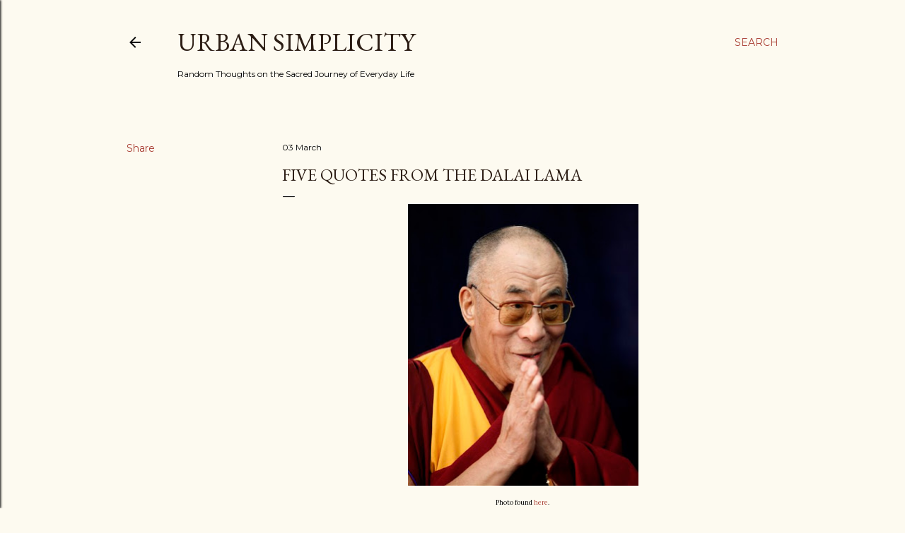

--- FILE ---
content_type: text/html; charset=UTF-8
request_url: https://www.urbansimplicity.com/2011/03/five-quotes-from-dalai-lama.html
body_size: 28119
content:
<!DOCTYPE html>
<html dir='ltr' lang='en'>
<head>
<meta content='width=device-width, initial-scale=1' name='viewport'/>
<title>Five Quotes from The Dalai Lama</title>
<meta content='text/html; charset=UTF-8' http-equiv='Content-Type'/>
<!-- Chrome, Firefox OS and Opera -->
<meta content='#fdfaf0' name='theme-color'/>
<!-- Windows Phone -->
<meta content='#fdfaf0' name='msapplication-navbutton-color'/>
<meta content='blogger' name='generator'/>
<link href='https://www.urbansimplicity.com/favicon.ico' rel='icon' type='image/x-icon'/>
<link href='https://www.urbansimplicity.com/2011/03/five-quotes-from-dalai-lama.html' rel='canonical'/>
<link rel="alternate" type="application/atom+xml" title="Urban Simplicity - Atom" href="https://www.urbansimplicity.com/feeds/posts/default" />
<link rel="alternate" type="application/rss+xml" title="Urban Simplicity - RSS" href="https://www.urbansimplicity.com/feeds/posts/default?alt=rss" />
<link rel="service.post" type="application/atom+xml" title="Urban Simplicity - Atom" href="https://www.blogger.com/feeds/2514589635991570772/posts/default" />

<link rel="alternate" type="application/atom+xml" title="Urban Simplicity - Atom" href="https://www.urbansimplicity.com/feeds/7902822287731171983/comments/default" />
<!--Can't find substitution for tag [blog.ieCssRetrofitLinks]-->
<link href='https://blogger.googleusercontent.com/img/b/R29vZ2xl/AVvXsEhfVBwKK5uFmIXAoMiZdyRDmDMjz63uaM_sN9vSWhWRkAAh7yFN1s5ZkLx3ZlZfOPBQM4kQ5Xs4YCWVVczQE5VaYmJPG51p0hg4bTmTvnRsOvKe9DVMYaBuYJEiDGqjohCG2B705tHDPC4/s400/Dalai+Lama.jpg' rel='image_src'/>
<meta content='https://www.urbansimplicity.com/2011/03/five-quotes-from-dalai-lama.html' property='og:url'/>
<meta content='Five Quotes from The Dalai Lama' property='og:title'/>
<meta content=' Photo found  here .    Our prime purpose in this life is to help others. And if you can&#39;t help them, at least don&#39;t hurt them.   There is n...' property='og:description'/>
<meta content='https://blogger.googleusercontent.com/img/b/R29vZ2xl/AVvXsEhfVBwKK5uFmIXAoMiZdyRDmDMjz63uaM_sN9vSWhWRkAAh7yFN1s5ZkLx3ZlZfOPBQM4kQ5Xs4YCWVVczQE5VaYmJPG51p0hg4bTmTvnRsOvKe9DVMYaBuYJEiDGqjohCG2B705tHDPC4/w1200-h630-p-k-no-nu/Dalai+Lama.jpg' property='og:image'/>
<style type='text/css'>@font-face{font-family:'EB Garamond';font-style:normal;font-weight:400;font-display:swap;src:url(//fonts.gstatic.com/s/ebgaramond/v32/SlGDmQSNjdsmc35JDF1K5E55YMjF_7DPuGi-6_RkCY9_WamXgHlIbvw.woff2)format('woff2');unicode-range:U+0460-052F,U+1C80-1C8A,U+20B4,U+2DE0-2DFF,U+A640-A69F,U+FE2E-FE2F;}@font-face{font-family:'EB Garamond';font-style:normal;font-weight:400;font-display:swap;src:url(//fonts.gstatic.com/s/ebgaramond/v32/SlGDmQSNjdsmc35JDF1K5E55YMjF_7DPuGi-6_RkAI9_WamXgHlIbvw.woff2)format('woff2');unicode-range:U+0301,U+0400-045F,U+0490-0491,U+04B0-04B1,U+2116;}@font-face{font-family:'EB Garamond';font-style:normal;font-weight:400;font-display:swap;src:url(//fonts.gstatic.com/s/ebgaramond/v32/SlGDmQSNjdsmc35JDF1K5E55YMjF_7DPuGi-6_RkCI9_WamXgHlIbvw.woff2)format('woff2');unicode-range:U+1F00-1FFF;}@font-face{font-family:'EB Garamond';font-style:normal;font-weight:400;font-display:swap;src:url(//fonts.gstatic.com/s/ebgaramond/v32/SlGDmQSNjdsmc35JDF1K5E55YMjF_7DPuGi-6_RkB49_WamXgHlIbvw.woff2)format('woff2');unicode-range:U+0370-0377,U+037A-037F,U+0384-038A,U+038C,U+038E-03A1,U+03A3-03FF;}@font-face{font-family:'EB Garamond';font-style:normal;font-weight:400;font-display:swap;src:url(//fonts.gstatic.com/s/ebgaramond/v32/SlGDmQSNjdsmc35JDF1K5E55YMjF_7DPuGi-6_RkC49_WamXgHlIbvw.woff2)format('woff2');unicode-range:U+0102-0103,U+0110-0111,U+0128-0129,U+0168-0169,U+01A0-01A1,U+01AF-01B0,U+0300-0301,U+0303-0304,U+0308-0309,U+0323,U+0329,U+1EA0-1EF9,U+20AB;}@font-face{font-family:'EB Garamond';font-style:normal;font-weight:400;font-display:swap;src:url(//fonts.gstatic.com/s/ebgaramond/v32/SlGDmQSNjdsmc35JDF1K5E55YMjF_7DPuGi-6_RkCo9_WamXgHlIbvw.woff2)format('woff2');unicode-range:U+0100-02BA,U+02BD-02C5,U+02C7-02CC,U+02CE-02D7,U+02DD-02FF,U+0304,U+0308,U+0329,U+1D00-1DBF,U+1E00-1E9F,U+1EF2-1EFF,U+2020,U+20A0-20AB,U+20AD-20C0,U+2113,U+2C60-2C7F,U+A720-A7FF;}@font-face{font-family:'EB Garamond';font-style:normal;font-weight:400;font-display:swap;src:url(//fonts.gstatic.com/s/ebgaramond/v32/SlGDmQSNjdsmc35JDF1K5E55YMjF_7DPuGi-6_RkBI9_WamXgHlI.woff2)format('woff2');unicode-range:U+0000-00FF,U+0131,U+0152-0153,U+02BB-02BC,U+02C6,U+02DA,U+02DC,U+0304,U+0308,U+0329,U+2000-206F,U+20AC,U+2122,U+2191,U+2193,U+2212,U+2215,U+FEFF,U+FFFD;}@font-face{font-family:'Lora';font-style:normal;font-weight:400;font-display:swap;src:url(//fonts.gstatic.com/s/lora/v37/0QI6MX1D_JOuGQbT0gvTJPa787weuxJMkq18ndeYxZ2JTg.woff2)format('woff2');unicode-range:U+0460-052F,U+1C80-1C8A,U+20B4,U+2DE0-2DFF,U+A640-A69F,U+FE2E-FE2F;}@font-face{font-family:'Lora';font-style:normal;font-weight:400;font-display:swap;src:url(//fonts.gstatic.com/s/lora/v37/0QI6MX1D_JOuGQbT0gvTJPa787weuxJFkq18ndeYxZ2JTg.woff2)format('woff2');unicode-range:U+0301,U+0400-045F,U+0490-0491,U+04B0-04B1,U+2116;}@font-face{font-family:'Lora';font-style:normal;font-weight:400;font-display:swap;src:url(//fonts.gstatic.com/s/lora/v37/0QI6MX1D_JOuGQbT0gvTJPa787weuxI9kq18ndeYxZ2JTg.woff2)format('woff2');unicode-range:U+0302-0303,U+0305,U+0307-0308,U+0310,U+0312,U+0315,U+031A,U+0326-0327,U+032C,U+032F-0330,U+0332-0333,U+0338,U+033A,U+0346,U+034D,U+0391-03A1,U+03A3-03A9,U+03B1-03C9,U+03D1,U+03D5-03D6,U+03F0-03F1,U+03F4-03F5,U+2016-2017,U+2034-2038,U+203C,U+2040,U+2043,U+2047,U+2050,U+2057,U+205F,U+2070-2071,U+2074-208E,U+2090-209C,U+20D0-20DC,U+20E1,U+20E5-20EF,U+2100-2112,U+2114-2115,U+2117-2121,U+2123-214F,U+2190,U+2192,U+2194-21AE,U+21B0-21E5,U+21F1-21F2,U+21F4-2211,U+2213-2214,U+2216-22FF,U+2308-230B,U+2310,U+2319,U+231C-2321,U+2336-237A,U+237C,U+2395,U+239B-23B7,U+23D0,U+23DC-23E1,U+2474-2475,U+25AF,U+25B3,U+25B7,U+25BD,U+25C1,U+25CA,U+25CC,U+25FB,U+266D-266F,U+27C0-27FF,U+2900-2AFF,U+2B0E-2B11,U+2B30-2B4C,U+2BFE,U+3030,U+FF5B,U+FF5D,U+1D400-1D7FF,U+1EE00-1EEFF;}@font-face{font-family:'Lora';font-style:normal;font-weight:400;font-display:swap;src:url(//fonts.gstatic.com/s/lora/v37/0QI6MX1D_JOuGQbT0gvTJPa787weuxIvkq18ndeYxZ2JTg.woff2)format('woff2');unicode-range:U+0001-000C,U+000E-001F,U+007F-009F,U+20DD-20E0,U+20E2-20E4,U+2150-218F,U+2190,U+2192,U+2194-2199,U+21AF,U+21E6-21F0,U+21F3,U+2218-2219,U+2299,U+22C4-22C6,U+2300-243F,U+2440-244A,U+2460-24FF,U+25A0-27BF,U+2800-28FF,U+2921-2922,U+2981,U+29BF,U+29EB,U+2B00-2BFF,U+4DC0-4DFF,U+FFF9-FFFB,U+10140-1018E,U+10190-1019C,U+101A0,U+101D0-101FD,U+102E0-102FB,U+10E60-10E7E,U+1D2C0-1D2D3,U+1D2E0-1D37F,U+1F000-1F0FF,U+1F100-1F1AD,U+1F1E6-1F1FF,U+1F30D-1F30F,U+1F315,U+1F31C,U+1F31E,U+1F320-1F32C,U+1F336,U+1F378,U+1F37D,U+1F382,U+1F393-1F39F,U+1F3A7-1F3A8,U+1F3AC-1F3AF,U+1F3C2,U+1F3C4-1F3C6,U+1F3CA-1F3CE,U+1F3D4-1F3E0,U+1F3ED,U+1F3F1-1F3F3,U+1F3F5-1F3F7,U+1F408,U+1F415,U+1F41F,U+1F426,U+1F43F,U+1F441-1F442,U+1F444,U+1F446-1F449,U+1F44C-1F44E,U+1F453,U+1F46A,U+1F47D,U+1F4A3,U+1F4B0,U+1F4B3,U+1F4B9,U+1F4BB,U+1F4BF,U+1F4C8-1F4CB,U+1F4D6,U+1F4DA,U+1F4DF,U+1F4E3-1F4E6,U+1F4EA-1F4ED,U+1F4F7,U+1F4F9-1F4FB,U+1F4FD-1F4FE,U+1F503,U+1F507-1F50B,U+1F50D,U+1F512-1F513,U+1F53E-1F54A,U+1F54F-1F5FA,U+1F610,U+1F650-1F67F,U+1F687,U+1F68D,U+1F691,U+1F694,U+1F698,U+1F6AD,U+1F6B2,U+1F6B9-1F6BA,U+1F6BC,U+1F6C6-1F6CF,U+1F6D3-1F6D7,U+1F6E0-1F6EA,U+1F6F0-1F6F3,U+1F6F7-1F6FC,U+1F700-1F7FF,U+1F800-1F80B,U+1F810-1F847,U+1F850-1F859,U+1F860-1F887,U+1F890-1F8AD,U+1F8B0-1F8BB,U+1F8C0-1F8C1,U+1F900-1F90B,U+1F93B,U+1F946,U+1F984,U+1F996,U+1F9E9,U+1FA00-1FA6F,U+1FA70-1FA7C,U+1FA80-1FA89,U+1FA8F-1FAC6,U+1FACE-1FADC,U+1FADF-1FAE9,U+1FAF0-1FAF8,U+1FB00-1FBFF;}@font-face{font-family:'Lora';font-style:normal;font-weight:400;font-display:swap;src:url(//fonts.gstatic.com/s/lora/v37/0QI6MX1D_JOuGQbT0gvTJPa787weuxJOkq18ndeYxZ2JTg.woff2)format('woff2');unicode-range:U+0102-0103,U+0110-0111,U+0128-0129,U+0168-0169,U+01A0-01A1,U+01AF-01B0,U+0300-0301,U+0303-0304,U+0308-0309,U+0323,U+0329,U+1EA0-1EF9,U+20AB;}@font-face{font-family:'Lora';font-style:normal;font-weight:400;font-display:swap;src:url(//fonts.gstatic.com/s/lora/v37/0QI6MX1D_JOuGQbT0gvTJPa787weuxJPkq18ndeYxZ2JTg.woff2)format('woff2');unicode-range:U+0100-02BA,U+02BD-02C5,U+02C7-02CC,U+02CE-02D7,U+02DD-02FF,U+0304,U+0308,U+0329,U+1D00-1DBF,U+1E00-1E9F,U+1EF2-1EFF,U+2020,U+20A0-20AB,U+20AD-20C0,U+2113,U+2C60-2C7F,U+A720-A7FF;}@font-face{font-family:'Lora';font-style:normal;font-weight:400;font-display:swap;src:url(//fonts.gstatic.com/s/lora/v37/0QI6MX1D_JOuGQbT0gvTJPa787weuxJBkq18ndeYxZ0.woff2)format('woff2');unicode-range:U+0000-00FF,U+0131,U+0152-0153,U+02BB-02BC,U+02C6,U+02DA,U+02DC,U+0304,U+0308,U+0329,U+2000-206F,U+20AC,U+2122,U+2191,U+2193,U+2212,U+2215,U+FEFF,U+FFFD;}@font-face{font-family:'Montserrat';font-style:normal;font-weight:400;font-display:swap;src:url(//fonts.gstatic.com/s/montserrat/v31/JTUSjIg1_i6t8kCHKm459WRhyyTh89ZNpQ.woff2)format('woff2');unicode-range:U+0460-052F,U+1C80-1C8A,U+20B4,U+2DE0-2DFF,U+A640-A69F,U+FE2E-FE2F;}@font-face{font-family:'Montserrat';font-style:normal;font-weight:400;font-display:swap;src:url(//fonts.gstatic.com/s/montserrat/v31/JTUSjIg1_i6t8kCHKm459W1hyyTh89ZNpQ.woff2)format('woff2');unicode-range:U+0301,U+0400-045F,U+0490-0491,U+04B0-04B1,U+2116;}@font-face{font-family:'Montserrat';font-style:normal;font-weight:400;font-display:swap;src:url(//fonts.gstatic.com/s/montserrat/v31/JTUSjIg1_i6t8kCHKm459WZhyyTh89ZNpQ.woff2)format('woff2');unicode-range:U+0102-0103,U+0110-0111,U+0128-0129,U+0168-0169,U+01A0-01A1,U+01AF-01B0,U+0300-0301,U+0303-0304,U+0308-0309,U+0323,U+0329,U+1EA0-1EF9,U+20AB;}@font-face{font-family:'Montserrat';font-style:normal;font-weight:400;font-display:swap;src:url(//fonts.gstatic.com/s/montserrat/v31/JTUSjIg1_i6t8kCHKm459WdhyyTh89ZNpQ.woff2)format('woff2');unicode-range:U+0100-02BA,U+02BD-02C5,U+02C7-02CC,U+02CE-02D7,U+02DD-02FF,U+0304,U+0308,U+0329,U+1D00-1DBF,U+1E00-1E9F,U+1EF2-1EFF,U+2020,U+20A0-20AB,U+20AD-20C0,U+2113,U+2C60-2C7F,U+A720-A7FF;}@font-face{font-family:'Montserrat';font-style:normal;font-weight:400;font-display:swap;src:url(//fonts.gstatic.com/s/montserrat/v31/JTUSjIg1_i6t8kCHKm459WlhyyTh89Y.woff2)format('woff2');unicode-range:U+0000-00FF,U+0131,U+0152-0153,U+02BB-02BC,U+02C6,U+02DA,U+02DC,U+0304,U+0308,U+0329,U+2000-206F,U+20AC,U+2122,U+2191,U+2193,U+2212,U+2215,U+FEFF,U+FFFD;}@font-face{font-family:'Montserrat';font-style:normal;font-weight:700;font-display:swap;src:url(//fonts.gstatic.com/s/montserrat/v31/JTUSjIg1_i6t8kCHKm459WRhyyTh89ZNpQ.woff2)format('woff2');unicode-range:U+0460-052F,U+1C80-1C8A,U+20B4,U+2DE0-2DFF,U+A640-A69F,U+FE2E-FE2F;}@font-face{font-family:'Montserrat';font-style:normal;font-weight:700;font-display:swap;src:url(//fonts.gstatic.com/s/montserrat/v31/JTUSjIg1_i6t8kCHKm459W1hyyTh89ZNpQ.woff2)format('woff2');unicode-range:U+0301,U+0400-045F,U+0490-0491,U+04B0-04B1,U+2116;}@font-face{font-family:'Montserrat';font-style:normal;font-weight:700;font-display:swap;src:url(//fonts.gstatic.com/s/montserrat/v31/JTUSjIg1_i6t8kCHKm459WZhyyTh89ZNpQ.woff2)format('woff2');unicode-range:U+0102-0103,U+0110-0111,U+0128-0129,U+0168-0169,U+01A0-01A1,U+01AF-01B0,U+0300-0301,U+0303-0304,U+0308-0309,U+0323,U+0329,U+1EA0-1EF9,U+20AB;}@font-face{font-family:'Montserrat';font-style:normal;font-weight:700;font-display:swap;src:url(//fonts.gstatic.com/s/montserrat/v31/JTUSjIg1_i6t8kCHKm459WdhyyTh89ZNpQ.woff2)format('woff2');unicode-range:U+0100-02BA,U+02BD-02C5,U+02C7-02CC,U+02CE-02D7,U+02DD-02FF,U+0304,U+0308,U+0329,U+1D00-1DBF,U+1E00-1E9F,U+1EF2-1EFF,U+2020,U+20A0-20AB,U+20AD-20C0,U+2113,U+2C60-2C7F,U+A720-A7FF;}@font-face{font-family:'Montserrat';font-style:normal;font-weight:700;font-display:swap;src:url(//fonts.gstatic.com/s/montserrat/v31/JTUSjIg1_i6t8kCHKm459WlhyyTh89Y.woff2)format('woff2');unicode-range:U+0000-00FF,U+0131,U+0152-0153,U+02BB-02BC,U+02C6,U+02DA,U+02DC,U+0304,U+0308,U+0329,U+2000-206F,U+20AC,U+2122,U+2191,U+2193,U+2212,U+2215,U+FEFF,U+FFFD;}</style>
<style id='page-skin-1' type='text/css'><!--
/*! normalize.css v3.0.1 | MIT License | git.io/normalize */html{font-family:sans-serif;-ms-text-size-adjust:100%;-webkit-text-size-adjust:100%}body{margin:0}article,aside,details,figcaption,figure,footer,header,hgroup,main,nav,section,summary{display:block}audio,canvas,progress,video{display:inline-block;vertical-align:baseline}audio:not([controls]){display:none;height:0}[hidden],template{display:none}a{background:transparent}a:active,a:hover{outline:0}abbr[title]{border-bottom:1px dotted}b,strong{font-weight:bold}dfn{font-style:italic}h1{font-size:2em;margin:.67em 0}mark{background:#ff0;color:#000}small{font-size:80%}sub,sup{font-size:75%;line-height:0;position:relative;vertical-align:baseline}sup{top:-0.5em}sub{bottom:-0.25em}img{border:0}svg:not(:root){overflow:hidden}figure{margin:1em 40px}hr{-moz-box-sizing:content-box;box-sizing:content-box;height:0}pre{overflow:auto}code,kbd,pre,samp{font-family:monospace,monospace;font-size:1em}button,input,optgroup,select,textarea{color:inherit;font:inherit;margin:0}button{overflow:visible}button,select{text-transform:none}button,html input[type="button"],input[type="reset"],input[type="submit"]{-webkit-appearance:button;cursor:pointer}button[disabled],html input[disabled]{cursor:default}button::-moz-focus-inner,input::-moz-focus-inner{border:0;padding:0}input{line-height:normal}input[type="checkbox"],input[type="radio"]{box-sizing:border-box;padding:0}input[type="number"]::-webkit-inner-spin-button,input[type="number"]::-webkit-outer-spin-button{height:auto}input[type="search"]{-webkit-appearance:textfield;-moz-box-sizing:content-box;-webkit-box-sizing:content-box;box-sizing:content-box}input[type="search"]::-webkit-search-cancel-button,input[type="search"]::-webkit-search-decoration{-webkit-appearance:none}fieldset{border:1px solid #c0c0c0;margin:0 2px;padding:.35em .625em .75em}legend{border:0;padding:0}textarea{overflow:auto}optgroup{font-weight:bold}table{border-collapse:collapse;border-spacing:0}td,th{padding:0}
/*!************************************************
* Blogger Template Style
* Name: Soho
**************************************************/
body{
overflow-wrap:break-word;
word-break:break-word;
word-wrap:break-word
}
.hidden{
display:none
}
.invisible{
visibility:hidden
}
.container::after,.float-container::after{
clear:both;
content:"";
display:table
}
.clearboth{
clear:both
}
#comments .comment .comment-actions,.subscribe-popup .FollowByEmail .follow-by-email-submit{
background:0 0;
border:0;
box-shadow:none;
color:#a93e33;
cursor:pointer;
font-size:14px;
font-weight:700;
outline:0;
text-decoration:none;
text-transform:uppercase;
width:auto
}
.dim-overlay{
background-color:rgba(0,0,0,.54);
height:100vh;
left:0;
position:fixed;
top:0;
width:100%
}
#sharing-dim-overlay{
background-color:transparent
}
input::-ms-clear{
display:none
}
.blogger-logo,.svg-icon-24.blogger-logo{
fill:#ff9800;
opacity:1
}
.loading-spinner-large{
-webkit-animation:mspin-rotate 1.568s infinite linear;
animation:mspin-rotate 1.568s infinite linear;
height:48px;
overflow:hidden;
position:absolute;
width:48px;
z-index:200
}
.loading-spinner-large>div{
-webkit-animation:mspin-revrot 5332ms infinite steps(4);
animation:mspin-revrot 5332ms infinite steps(4)
}
.loading-spinner-large>div>div{
-webkit-animation:mspin-singlecolor-large-film 1333ms infinite steps(81);
animation:mspin-singlecolor-large-film 1333ms infinite steps(81);
background-size:100%;
height:48px;
width:3888px
}
.mspin-black-large>div>div,.mspin-grey_54-large>div>div{
background-image:url(https://www.blogblog.com/indie/mspin_black_large.svg)
}
.mspin-white-large>div>div{
background-image:url(https://www.blogblog.com/indie/mspin_white_large.svg)
}
.mspin-grey_54-large{
opacity:.54
}
@-webkit-keyframes mspin-singlecolor-large-film{
from{
-webkit-transform:translateX(0);
transform:translateX(0)
}
to{
-webkit-transform:translateX(-3888px);
transform:translateX(-3888px)
}
}
@keyframes mspin-singlecolor-large-film{
from{
-webkit-transform:translateX(0);
transform:translateX(0)
}
to{
-webkit-transform:translateX(-3888px);
transform:translateX(-3888px)
}
}
@-webkit-keyframes mspin-rotate{
from{
-webkit-transform:rotate(0);
transform:rotate(0)
}
to{
-webkit-transform:rotate(360deg);
transform:rotate(360deg)
}
}
@keyframes mspin-rotate{
from{
-webkit-transform:rotate(0);
transform:rotate(0)
}
to{
-webkit-transform:rotate(360deg);
transform:rotate(360deg)
}
}
@-webkit-keyframes mspin-revrot{
from{
-webkit-transform:rotate(0);
transform:rotate(0)
}
to{
-webkit-transform:rotate(-360deg);
transform:rotate(-360deg)
}
}
@keyframes mspin-revrot{
from{
-webkit-transform:rotate(0);
transform:rotate(0)
}
to{
-webkit-transform:rotate(-360deg);
transform:rotate(-360deg)
}
}
.skip-navigation{
background-color:#fff;
box-sizing:border-box;
color:#000;
display:block;
height:0;
left:0;
line-height:50px;
overflow:hidden;
padding-top:0;
position:fixed;
text-align:center;
top:0;
-webkit-transition:box-shadow .3s,height .3s,padding-top .3s;
transition:box-shadow .3s,height .3s,padding-top .3s;
width:100%;
z-index:900
}
.skip-navigation:focus{
box-shadow:0 4px 5px 0 rgba(0,0,0,.14),0 1px 10px 0 rgba(0,0,0,.12),0 2px 4px -1px rgba(0,0,0,.2);
height:50px
}
#main{
outline:0
}
.main-heading{
position:absolute;
clip:rect(1px,1px,1px,1px);
padding:0;
border:0;
height:1px;
width:1px;
overflow:hidden
}
.Attribution{
margin-top:1em;
text-align:center
}
.Attribution .blogger img,.Attribution .blogger svg{
vertical-align:bottom
}
.Attribution .blogger img{
margin-right:.5em
}
.Attribution div{
line-height:24px;
margin-top:.5em
}
.Attribution .copyright,.Attribution .image-attribution{
font-size:.7em;
margin-top:1.5em
}
.BLOG_mobile_video_class{
display:none
}
.bg-photo{
background-attachment:scroll!important
}
body .CSS_LIGHTBOX{
z-index:900
}
.extendable .show-less,.extendable .show-more{
border-color:#a93e33;
color:#a93e33;
margin-top:8px
}
.extendable .show-less.hidden,.extendable .show-more.hidden{
display:none
}
.inline-ad{
display:none;
max-width:100%;
overflow:hidden
}
.adsbygoogle{
display:block
}
#cookieChoiceInfo{
bottom:0;
top:auto
}
iframe.b-hbp-video{
border:0
}
.post-body img{
max-width:100%
}
.post-body iframe{
max-width:100%
}
.post-body a[imageanchor="1"]{
display:inline-block
}
.byline{
margin-right:1em
}
.byline:last-child{
margin-right:0
}
.link-copied-dialog{
max-width:520px;
outline:0
}
.link-copied-dialog .modal-dialog-buttons{
margin-top:8px
}
.link-copied-dialog .goog-buttonset-default{
background:0 0;
border:0
}
.link-copied-dialog .goog-buttonset-default:focus{
outline:0
}
.paging-control-container{
margin-bottom:16px
}
.paging-control-container .paging-control{
display:inline-block
}
.paging-control-container .comment-range-text::after,.paging-control-container .paging-control{
color:#a93e33
}
.paging-control-container .comment-range-text,.paging-control-container .paging-control{
margin-right:8px
}
.paging-control-container .comment-range-text::after,.paging-control-container .paging-control::after{
content:"\b7";
cursor:default;
padding-left:8px;
pointer-events:none
}
.paging-control-container .comment-range-text:last-child::after,.paging-control-container .paging-control:last-child::after{
content:none
}
.byline.reactions iframe{
height:20px
}
.b-notification{
color:#000;
background-color:#fff;
border-bottom:solid 1px #000;
box-sizing:border-box;
padding:16px 32px;
text-align:center
}
.b-notification.visible{
-webkit-transition:margin-top .3s cubic-bezier(.4,0,.2,1);
transition:margin-top .3s cubic-bezier(.4,0,.2,1)
}
.b-notification.invisible{
position:absolute
}
.b-notification-close{
position:absolute;
right:8px;
top:8px
}
.no-posts-message{
line-height:40px;
text-align:center
}
@media screen and (max-width:1162px){
body.item-view .post-body a[imageanchor="1"][style*="float: left;"],body.item-view .post-body a[imageanchor="1"][style*="float: right;"]{
float:none!important;
clear:none!important
}
body.item-view .post-body a[imageanchor="1"] img{
display:block;
height:auto;
margin:0 auto
}
body.item-view .post-body>.separator:first-child>a[imageanchor="1"]:first-child{
margin-top:20px
}
.post-body a[imageanchor]{
display:block
}
body.item-view .post-body a[imageanchor="1"]{
margin-left:0!important;
margin-right:0!important
}
body.item-view .post-body a[imageanchor="1"]+a[imageanchor="1"]{
margin-top:16px
}
}
.item-control{
display:none
}
#comments{
border-top:1px dashed rgba(0,0,0,.54);
margin-top:20px;
padding:20px
}
#comments .comment-thread ol{
margin:0;
padding-left:0;
padding-left:0
}
#comments .comment .comment-replybox-single,#comments .comment-thread .comment-replies{
margin-left:60px
}
#comments .comment-thread .thread-count{
display:none
}
#comments .comment{
list-style-type:none;
padding:0 0 30px;
position:relative
}
#comments .comment .comment{
padding-bottom:8px
}
.comment .avatar-image-container{
position:absolute
}
.comment .avatar-image-container img{
border-radius:50%
}
.avatar-image-container svg,.comment .avatar-image-container .avatar-icon{
border-radius:50%;
border:solid 1px #000000;
box-sizing:border-box;
fill:#000000;
height:35px;
margin:0;
padding:7px;
width:35px
}
.comment .comment-block{
margin-top:10px;
margin-left:60px;
padding-bottom:0
}
#comments .comment-author-header-wrapper{
margin-left:40px
}
#comments .comment .thread-expanded .comment-block{
padding-bottom:20px
}
#comments .comment .comment-header .user,#comments .comment .comment-header .user a{
color:#000000;
font-style:normal;
font-weight:700
}
#comments .comment .comment-actions{
bottom:0;
margin-bottom:15px;
position:absolute
}
#comments .comment .comment-actions>*{
margin-right:8px
}
#comments .comment .comment-header .datetime{
bottom:0;
color:#000000;
display:inline-block;
font-size:13px;
font-style:italic;
margin-left:8px
}
#comments .comment .comment-footer .comment-timestamp a,#comments .comment .comment-header .datetime a{
color:#000000
}
#comments .comment .comment-content,.comment .comment-body{
margin-top:12px;
word-break:break-word
}
.comment-body{
margin-bottom:12px
}
#comments.embed[data-num-comments="0"]{
border:0;
margin-top:0;
padding-top:0
}
#comments.embed[data-num-comments="0"] #comment-post-message,#comments.embed[data-num-comments="0"] div.comment-form>p,#comments.embed[data-num-comments="0"] p.comment-footer{
display:none
}
#comment-editor-src{
display:none
}
.comments .comments-content .loadmore.loaded{
max-height:0;
opacity:0;
overflow:hidden
}
.extendable .remaining-items{
height:0;
overflow:hidden;
-webkit-transition:height .3s cubic-bezier(.4,0,.2,1);
transition:height .3s cubic-bezier(.4,0,.2,1)
}
.extendable .remaining-items.expanded{
height:auto
}
.svg-icon-24,.svg-icon-24-button{
cursor:pointer;
height:24px;
width:24px;
min-width:24px
}
.touch-icon{
margin:-12px;
padding:12px
}
.touch-icon:active,.touch-icon:focus{
background-color:rgba(153,153,153,.4);
border-radius:50%
}
svg:not(:root).touch-icon{
overflow:visible
}
html[dir=rtl] .rtl-reversible-icon{
-webkit-transform:scaleX(-1);
-ms-transform:scaleX(-1);
transform:scaleX(-1)
}
.svg-icon-24-button,.touch-icon-button{
background:0 0;
border:0;
margin:0;
outline:0;
padding:0
}
.touch-icon-button .touch-icon:active,.touch-icon-button .touch-icon:focus{
background-color:transparent
}
.touch-icon-button:active .touch-icon,.touch-icon-button:focus .touch-icon{
background-color:rgba(153,153,153,.4);
border-radius:50%
}
.Profile .default-avatar-wrapper .avatar-icon{
border-radius:50%;
border:solid 1px #000000;
box-sizing:border-box;
fill:#000000;
margin:0
}
.Profile .individual .default-avatar-wrapper .avatar-icon{
padding:25px
}
.Profile .individual .avatar-icon,.Profile .individual .profile-img{
height:120px;
width:120px
}
.Profile .team .default-avatar-wrapper .avatar-icon{
padding:8px
}
.Profile .team .avatar-icon,.Profile .team .default-avatar-wrapper,.Profile .team .profile-img{
height:40px;
width:40px
}
.snippet-container{
margin:0;
position:relative;
overflow:hidden
}
.snippet-fade{
bottom:0;
box-sizing:border-box;
position:absolute;
width:96px
}
.snippet-fade{
right:0
}
.snippet-fade:after{
content:"\2026"
}
.snippet-fade:after{
float:right
}
.centered-top-container.sticky{
left:0;
position:fixed;
right:0;
top:0;
width:auto;
z-index:50;
-webkit-transition-property:opacity,-webkit-transform;
transition-property:opacity,-webkit-transform;
transition-property:transform,opacity;
transition-property:transform,opacity,-webkit-transform;
-webkit-transition-duration:.2s;
transition-duration:.2s;
-webkit-transition-timing-function:cubic-bezier(.4,0,.2,1);
transition-timing-function:cubic-bezier(.4,0,.2,1)
}
.centered-top-placeholder{
display:none
}
.collapsed-header .centered-top-placeholder{
display:block
}
.centered-top-container .Header .replaced h1,.centered-top-placeholder .Header .replaced h1{
display:none
}
.centered-top-container.sticky .Header .replaced h1{
display:block
}
.centered-top-container.sticky .Header .header-widget{
background:0 0
}
.centered-top-container.sticky .Header .header-image-wrapper{
display:none
}
.centered-top-container img,.centered-top-placeholder img{
max-width:100%
}
.collapsible{
-webkit-transition:height .3s cubic-bezier(.4,0,.2,1);
transition:height .3s cubic-bezier(.4,0,.2,1)
}
.collapsible,.collapsible>summary{
display:block;
overflow:hidden
}
.collapsible>:not(summary){
display:none
}
.collapsible[open]>:not(summary){
display:block
}
.collapsible:focus,.collapsible>summary:focus{
outline:0
}
.collapsible>summary{
cursor:pointer;
display:block;
padding:0
}
.collapsible:focus>summary,.collapsible>summary:focus{
background-color:transparent
}
.collapsible>summary::-webkit-details-marker{
display:none
}
.collapsible-title{
-webkit-box-align:center;
-webkit-align-items:center;
-ms-flex-align:center;
align-items:center;
display:-webkit-box;
display:-webkit-flex;
display:-ms-flexbox;
display:flex
}
.collapsible-title .title{
-webkit-box-flex:1;
-webkit-flex:1 1 auto;
-ms-flex:1 1 auto;
flex:1 1 auto;
-webkit-box-ordinal-group:1;
-webkit-order:0;
-ms-flex-order:0;
order:0;
overflow:hidden;
text-overflow:ellipsis;
white-space:nowrap
}
.collapsible-title .chevron-down,.collapsible[open] .collapsible-title .chevron-up{
display:block
}
.collapsible-title .chevron-up,.collapsible[open] .collapsible-title .chevron-down{
display:none
}
.flat-button{
cursor:pointer;
display:inline-block;
font-weight:700;
text-transform:uppercase;
border-radius:2px;
padding:8px;
margin:-8px
}
.flat-icon-button{
background:0 0;
border:0;
margin:0;
outline:0;
padding:0;
margin:-12px;
padding:12px;
cursor:pointer;
box-sizing:content-box;
display:inline-block;
line-height:0
}
.flat-icon-button,.flat-icon-button .splash-wrapper{
border-radius:50%
}
.flat-icon-button .splash.animate{
-webkit-animation-duration:.3s;
animation-duration:.3s
}
.overflowable-container{
max-height:28px;
overflow:hidden;
position:relative
}
.overflow-button{
cursor:pointer
}
#overflowable-dim-overlay{
background:0 0
}
.overflow-popup{
box-shadow:0 2px 2px 0 rgba(0,0,0,.14),0 3px 1px -2px rgba(0,0,0,.2),0 1px 5px 0 rgba(0,0,0,.12);
background-color:#fdfaf0;
left:0;
max-width:calc(100% - 32px);
position:absolute;
top:0;
visibility:hidden;
z-index:101
}
.overflow-popup ul{
list-style:none
}
.overflow-popup .tabs li,.overflow-popup li{
display:block;
height:auto
}
.overflow-popup .tabs li{
padding-left:0;
padding-right:0
}
.overflow-button.hidden,.overflow-popup .tabs li.hidden,.overflow-popup li.hidden{
display:none
}
.search{
display:-webkit-box;
display:-webkit-flex;
display:-ms-flexbox;
display:flex;
line-height:24px;
width:24px
}
.search.focused{
width:100%
}
.search.focused .section{
width:100%
}
.search form{
z-index:101
}
.search h3{
display:none
}
.search form{
display:-webkit-box;
display:-webkit-flex;
display:-ms-flexbox;
display:flex;
-webkit-box-flex:1;
-webkit-flex:1 0 0;
-ms-flex:1 0 0px;
flex:1 0 0;
border-bottom:solid 1px transparent;
padding-bottom:8px
}
.search form>*{
display:none
}
.search.focused form>*{
display:block
}
.search .search-input label{
display:none
}
.centered-top-placeholder.cloned .search form{
z-index:30
}
.search.focused form{
border-color:#000000;
position:relative;
width:auto
}
.collapsed-header .centered-top-container .search.focused form{
border-bottom-color:transparent
}
.search-expand{
-webkit-box-flex:0;
-webkit-flex:0 0 auto;
-ms-flex:0 0 auto;
flex:0 0 auto
}
.search-expand-text{
display:none
}
.search-close{
display:inline;
vertical-align:middle
}
.search-input{
-webkit-box-flex:1;
-webkit-flex:1 0 1px;
-ms-flex:1 0 1px;
flex:1 0 1px
}
.search-input input{
background:0 0;
border:0;
box-sizing:border-box;
color:#000000;
display:inline-block;
outline:0;
width:calc(100% - 48px)
}
.search-input input.no-cursor{
color:transparent;
text-shadow:0 0 0 #000000
}
.collapsed-header .centered-top-container .search-action,.collapsed-header .centered-top-container .search-input input{
color:#000000
}
.collapsed-header .centered-top-container .search-input input.no-cursor{
color:transparent;
text-shadow:0 0 0 #000000
}
.collapsed-header .centered-top-container .search-input input.no-cursor:focus,.search-input input.no-cursor:focus{
outline:0
}
.search-focused>*{
visibility:hidden
}
.search-focused .search,.search-focused .search-icon{
visibility:visible
}
.search.focused .search-action{
display:block
}
.search.focused .search-action:disabled{
opacity:.3
}
.widget.Sharing .sharing-button{
display:none
}
.widget.Sharing .sharing-buttons li{
padding:0
}
.widget.Sharing .sharing-buttons li span{
display:none
}
.post-share-buttons{
position:relative
}
.centered-bottom .share-buttons .svg-icon-24,.share-buttons .svg-icon-24{
fill:#000000
}
.sharing-open.touch-icon-button:active .touch-icon,.sharing-open.touch-icon-button:focus .touch-icon{
background-color:transparent
}
.share-buttons{
background-color:#fdfaf0;
border-radius:2px;
box-shadow:0 2px 2px 0 rgba(0,0,0,.14),0 3px 1px -2px rgba(0,0,0,.2),0 1px 5px 0 rgba(0,0,0,.12);
color:#000000;
list-style:none;
margin:0;
padding:8px 0;
position:absolute;
top:-11px;
min-width:200px;
z-index:101
}
.share-buttons.hidden{
display:none
}
.sharing-button{
background:0 0;
border:0;
margin:0;
outline:0;
padding:0;
cursor:pointer
}
.share-buttons li{
margin:0;
height:48px
}
.share-buttons li:last-child{
margin-bottom:0
}
.share-buttons li .sharing-platform-button{
box-sizing:border-box;
cursor:pointer;
display:block;
height:100%;
margin-bottom:0;
padding:0 16px;
position:relative;
width:100%
}
.share-buttons li .sharing-platform-button:focus,.share-buttons li .sharing-platform-button:hover{
background-color:rgba(128,128,128,.1);
outline:0
}
.share-buttons li svg[class*=" sharing-"],.share-buttons li svg[class^=sharing-]{
position:absolute;
top:10px
}
.share-buttons li span.sharing-platform-button{
position:relative;
top:0
}
.share-buttons li .platform-sharing-text{
display:block;
font-size:16px;
line-height:48px;
white-space:nowrap
}
.share-buttons li .platform-sharing-text{
margin-left:56px
}
.sidebar-container{
background-color:#f7f7f7;
max-width:332px;
overflow-y:auto;
-webkit-transition-property:-webkit-transform;
transition-property:-webkit-transform;
transition-property:transform;
transition-property:transform,-webkit-transform;
-webkit-transition-duration:.3s;
transition-duration:.3s;
-webkit-transition-timing-function:cubic-bezier(0,0,.2,1);
transition-timing-function:cubic-bezier(0,0,.2,1);
width:332px;
z-index:101;
-webkit-overflow-scrolling:touch
}
.sidebar-container .navigation{
line-height:0;
padding:16px
}
.sidebar-container .sidebar-back{
cursor:pointer
}
.sidebar-container .widget{
background:0 0;
margin:0 16px;
padding:16px 0
}
.sidebar-container .widget .title{
color:#000000;
margin:0
}
.sidebar-container .widget ul{
list-style:none;
margin:0;
padding:0
}
.sidebar-container .widget ul ul{
margin-left:1em
}
.sidebar-container .widget li{
font-size:16px;
line-height:normal
}
.sidebar-container .widget+.widget{
border-top:1px dashed #000000
}
.BlogArchive li{
margin:16px 0
}
.BlogArchive li:last-child{
margin-bottom:0
}
.Label li a{
display:inline-block
}
.BlogArchive .post-count,.Label .label-count{
float:right;
margin-left:.25em
}
.BlogArchive .post-count::before,.Label .label-count::before{
content:"("
}
.BlogArchive .post-count::after,.Label .label-count::after{
content:")"
}
.widget.Translate .skiptranslate>div{
display:block!important
}
.widget.Profile .profile-link{
display:-webkit-box;
display:-webkit-flex;
display:-ms-flexbox;
display:flex
}
.widget.Profile .team-member .default-avatar-wrapper,.widget.Profile .team-member .profile-img{
-webkit-box-flex:0;
-webkit-flex:0 0 auto;
-ms-flex:0 0 auto;
flex:0 0 auto;
margin-right:1em
}
.widget.Profile .individual .profile-link{
-webkit-box-orient:vertical;
-webkit-box-direction:normal;
-webkit-flex-direction:column;
-ms-flex-direction:column;
flex-direction:column
}
.widget.Profile .team .profile-link .profile-name{
-webkit-align-self:center;
-ms-flex-item-align:center;
align-self:center;
display:block;
-webkit-box-flex:1;
-webkit-flex:1 1 auto;
-ms-flex:1 1 auto;
flex:1 1 auto
}
.dim-overlay{
background-color:rgba(0,0,0,.54);
z-index:100
}
body.sidebar-visible{
overflow-y:hidden
}
@media screen and (max-width:1487px){
.sidebar-container{
bottom:0;
position:fixed;
top:0;
left:0;
right:auto
}
.sidebar-container.sidebar-invisible{
-webkit-transition-timing-function:cubic-bezier(.4,0,.6,1);
transition-timing-function:cubic-bezier(.4,0,.6,1)
}
html[dir=ltr] .sidebar-container.sidebar-invisible{
-webkit-transform:translateX(-332px);
-ms-transform:translateX(-332px);
transform:translateX(-332px)
}
html[dir=rtl] .sidebar-container.sidebar-invisible{
-webkit-transform:translateX(332px);
-ms-transform:translateX(332px);
transform:translateX(332px)
}
}
@media screen and (min-width:1488px){
.sidebar-container{
position:absolute;
top:0;
left:0;
right:auto
}
.sidebar-container .navigation{
display:none
}
}
.dialog{
box-shadow:0 2px 2px 0 rgba(0,0,0,.14),0 3px 1px -2px rgba(0,0,0,.2),0 1px 5px 0 rgba(0,0,0,.12);
background:#fdfaf0;
box-sizing:border-box;
color:#000000;
padding:30px;
position:fixed;
text-align:center;
width:calc(100% - 24px);
z-index:101
}
.dialog input[type=email],.dialog input[type=text]{
background-color:transparent;
border:0;
border-bottom:solid 1px rgba(0,0,0,.12);
color:#000000;
display:block;
font-family:EB Garamond, serif;
font-size:16px;
line-height:24px;
margin:auto;
padding-bottom:7px;
outline:0;
text-align:center;
width:100%
}
.dialog input[type=email]::-webkit-input-placeholder,.dialog input[type=text]::-webkit-input-placeholder{
color:#000000
}
.dialog input[type=email]::-moz-placeholder,.dialog input[type=text]::-moz-placeholder{
color:#000000
}
.dialog input[type=email]:-ms-input-placeholder,.dialog input[type=text]:-ms-input-placeholder{
color:#000000
}
.dialog input[type=email]::-ms-input-placeholder,.dialog input[type=text]::-ms-input-placeholder{
color:#000000
}
.dialog input[type=email]::placeholder,.dialog input[type=text]::placeholder{
color:#000000
}
.dialog input[type=email]:focus,.dialog input[type=text]:focus{
border-bottom:solid 2px #a93e33;
padding-bottom:6px
}
.dialog input.no-cursor{
color:transparent;
text-shadow:0 0 0 #000000
}
.dialog input.no-cursor:focus{
outline:0
}
.dialog input.no-cursor:focus{
outline:0
}
.dialog input[type=submit]{
font-family:EB Garamond, serif
}
.dialog .goog-buttonset-default{
color:#a93e33
}
.subscribe-popup{
max-width:364px
}
.subscribe-popup h3{
color:#2c1d14;
font-size:1.8em;
margin-top:0
}
.subscribe-popup .FollowByEmail h3{
display:none
}
.subscribe-popup .FollowByEmail .follow-by-email-submit{
color:#a93e33;
display:inline-block;
margin:0 auto;
margin-top:24px;
width:auto;
white-space:normal
}
.subscribe-popup .FollowByEmail .follow-by-email-submit:disabled{
cursor:default;
opacity:.3
}
@media (max-width:800px){
.blog-name div.widget.Subscribe{
margin-bottom:16px
}
body.item-view .blog-name div.widget.Subscribe{
margin:8px auto 16px auto;
width:100%
}
}
body#layout .bg-photo,body#layout .bg-photo-overlay{
display:none
}
body#layout .page_body{
padding:0;
position:relative;
top:0
}
body#layout .page{
display:inline-block;
left:inherit;
position:relative;
vertical-align:top;
width:540px
}
body#layout .centered{
max-width:954px
}
body#layout .navigation{
display:none
}
body#layout .sidebar-container{
display:inline-block;
width:40%
}
body#layout .hamburger-menu,body#layout .search{
display:none
}
body{
background-color:#fdfaf0;
color:#000000;
font:normal 400 20px EB Garamond, serif;
height:100%;
margin:0;
min-height:100vh
}
h1,h2,h3,h4,h5,h6{
font-weight:400
}
a{
color:#a93e33;
text-decoration:none
}
.dim-overlay{
z-index:100
}
body.sidebar-visible .page_body{
overflow-y:scroll
}
.widget .title{
color:#000000;
font:normal 400 12px Montserrat, sans-serif
}
.extendable .show-less,.extendable .show-more{
color:#a93e33;
font:normal 400 12px Montserrat, sans-serif;
margin:12px -8px 0 -8px;
text-transform:uppercase
}
.footer .widget,.main .widget{
margin:50px 0
}
.main .widget .title{
text-transform:uppercase
}
.inline-ad{
display:block;
margin-top:50px
}
.adsbygoogle{
text-align:center
}
.page_body{
display:-webkit-box;
display:-webkit-flex;
display:-ms-flexbox;
display:flex;
-webkit-box-orient:vertical;
-webkit-box-direction:normal;
-webkit-flex-direction:column;
-ms-flex-direction:column;
flex-direction:column;
min-height:100vh;
position:relative;
z-index:20
}
.page_body>*{
-webkit-box-flex:0;
-webkit-flex:0 0 auto;
-ms-flex:0 0 auto;
flex:0 0 auto
}
.page_body>#footer{
margin-top:auto
}
.centered-bottom,.centered-top{
margin:0 32px;
max-width:100%
}
.centered-top{
padding-bottom:12px;
padding-top:12px
}
.sticky .centered-top{
padding-bottom:0;
padding-top:0
}
.centered-top-container,.centered-top-placeholder{
background:#fdfaf0
}
.centered-top{
display:-webkit-box;
display:-webkit-flex;
display:-ms-flexbox;
display:flex;
-webkit-flex-wrap:wrap;
-ms-flex-wrap:wrap;
flex-wrap:wrap;
-webkit-box-pack:justify;
-webkit-justify-content:space-between;
-ms-flex-pack:justify;
justify-content:space-between;
position:relative
}
.sticky .centered-top{
-webkit-flex-wrap:nowrap;
-ms-flex-wrap:nowrap;
flex-wrap:nowrap
}
.centered-top-container .svg-icon-24,.centered-top-placeholder .svg-icon-24{
fill:#000000
}
.back-button-container,.hamburger-menu-container{
-webkit-box-flex:0;
-webkit-flex:0 0 auto;
-ms-flex:0 0 auto;
flex:0 0 auto;
height:48px;
-webkit-box-ordinal-group:2;
-webkit-order:1;
-ms-flex-order:1;
order:1
}
.sticky .back-button-container,.sticky .hamburger-menu-container{
-webkit-box-ordinal-group:2;
-webkit-order:1;
-ms-flex-order:1;
order:1
}
.back-button,.hamburger-menu,.search-expand-icon{
cursor:pointer;
margin-top:0
}
.search{
-webkit-box-align:start;
-webkit-align-items:flex-start;
-ms-flex-align:start;
align-items:flex-start;
-webkit-box-flex:0;
-webkit-flex:0 0 auto;
-ms-flex:0 0 auto;
flex:0 0 auto;
height:48px;
margin-left:24px;
-webkit-box-ordinal-group:4;
-webkit-order:3;
-ms-flex-order:3;
order:3
}
.search,.search.focused{
width:auto
}
.search.focused{
position:static
}
.sticky .search{
display:none;
-webkit-box-ordinal-group:5;
-webkit-order:4;
-ms-flex-order:4;
order:4
}
.search .section{
right:0;
margin-top:12px;
position:absolute;
top:12px;
width:0
}
.sticky .search .section{
top:0
}
.search-expand{
background:0 0;
border:0;
margin:0;
outline:0;
padding:0;
color:#a93e33;
cursor:pointer;
-webkit-box-flex:0;
-webkit-flex:0 0 auto;
-ms-flex:0 0 auto;
flex:0 0 auto;
font:normal 400 12px Montserrat, sans-serif;
text-transform:uppercase;
word-break:normal
}
.search.focused .search-expand{
visibility:hidden
}
.search .dim-overlay{
background:0 0
}
.search.focused .section{
max-width:400px
}
.search.focused form{
border-color:#000000;
height:24px
}
.search.focused .search-input{
display:-webkit-box;
display:-webkit-flex;
display:-ms-flexbox;
display:flex;
-webkit-box-flex:1;
-webkit-flex:1 1 auto;
-ms-flex:1 1 auto;
flex:1 1 auto
}
.search-input input{
-webkit-box-flex:1;
-webkit-flex:1 1 auto;
-ms-flex:1 1 auto;
flex:1 1 auto;
font:normal 400 16px Montserrat, sans-serif
}
.search input[type=submit]{
display:none
}
.subscribe-section-container{
-webkit-box-flex:1;
-webkit-flex:1 0 auto;
-ms-flex:1 0 auto;
flex:1 0 auto;
margin-left:24px;
-webkit-box-ordinal-group:3;
-webkit-order:2;
-ms-flex-order:2;
order:2;
text-align:right
}
.sticky .subscribe-section-container{
-webkit-box-flex:0;
-webkit-flex:0 0 auto;
-ms-flex:0 0 auto;
flex:0 0 auto;
-webkit-box-ordinal-group:4;
-webkit-order:3;
-ms-flex-order:3;
order:3
}
.subscribe-button{
background:0 0;
border:0;
margin:0;
outline:0;
padding:0;
color:#a93e33;
cursor:pointer;
display:inline-block;
font:normal 400 12px Montserrat, sans-serif;
line-height:48px;
margin:0;
text-transform:uppercase;
word-break:normal
}
.subscribe-popup h3{
color:#000000;
font:normal 400 12px Montserrat, sans-serif;
margin-bottom:24px;
text-transform:uppercase
}
.subscribe-popup div.widget.FollowByEmail .follow-by-email-address{
color:#000000;
font:normal 400 12px Montserrat, sans-serif
}
.subscribe-popup div.widget.FollowByEmail .follow-by-email-submit{
color:#a93e33;
font:normal 400 12px Montserrat, sans-serif;
margin-top:24px;
text-transform:uppercase
}
.blog-name{
-webkit-box-flex:1;
-webkit-flex:1 1 100%;
-ms-flex:1 1 100%;
flex:1 1 100%;
-webkit-box-ordinal-group:5;
-webkit-order:4;
-ms-flex-order:4;
order:4;
overflow:hidden
}
.sticky .blog-name{
-webkit-box-flex:1;
-webkit-flex:1 1 auto;
-ms-flex:1 1 auto;
flex:1 1 auto;
margin:0 12px;
-webkit-box-ordinal-group:3;
-webkit-order:2;
-ms-flex-order:2;
order:2
}
body.search-view .centered-top.search-focused .blog-name{
display:none
}
.widget.Header h1{
font:normal 400 18px EB Garamond, serif;
margin:0;
text-transform:uppercase
}
.widget.Header h1,.widget.Header h1 a{
color:#2c1d14
}
.widget.Header p{
color:#000000;
font:normal 400 12px Montserrat, sans-serif;
line-height:1.7
}
.sticky .widget.Header h1{
font-size:16px;
line-height:48px;
overflow:hidden;
overflow-wrap:normal;
text-overflow:ellipsis;
white-space:nowrap;
word-wrap:normal
}
.sticky .widget.Header p{
display:none
}
.sticky{
box-shadow:0 1px 3px #000000
}
#page_list_top .widget.PageList{
font:normal 400 14px Montserrat, sans-serif;
line-height:28px
}
#page_list_top .widget.PageList .title{
display:none
}
#page_list_top .widget.PageList .overflowable-contents{
overflow:hidden
}
#page_list_top .widget.PageList .overflowable-contents ul{
list-style:none;
margin:0;
padding:0
}
#page_list_top .widget.PageList .overflow-popup ul{
list-style:none;
margin:0;
padding:0 20px
}
#page_list_top .widget.PageList .overflowable-contents li{
display:inline-block
}
#page_list_top .widget.PageList .overflowable-contents li.hidden{
display:none
}
#page_list_top .widget.PageList .overflowable-contents li:not(:first-child):before{
color:#000000;
content:"\b7"
}
#page_list_top .widget.PageList .overflow-button a,#page_list_top .widget.PageList .overflow-popup li a,#page_list_top .widget.PageList .overflowable-contents li a{
color:#000000;
font:normal 400 14px Montserrat, sans-serif;
line-height:28px;
text-transform:uppercase
}
#page_list_top .widget.PageList .overflow-popup li.selected a,#page_list_top .widget.PageList .overflowable-contents li.selected a{
color:#000000;
font:normal 700 14px Montserrat, sans-serif;
line-height:28px
}
#page_list_top .widget.PageList .overflow-button{
display:inline
}
.sticky #page_list_top{
display:none
}
body.homepage-view .hero-image.has-image{
background:#fdfaf0 url(//2.bp.blogspot.com/-TTFl7QJ2_Pc/X35ZPBMtzbI/AAAAAAAAWDU/1m6-8NecUDAgRvg1DJT5A2fMuzpUwJ-DgCK4BGAYYCw/s100/Header.jpg) repeat scroll top right;
background-attachment:scroll;
background-color:#fdfaf0;
background-size:cover;
height:62.5vw;
max-height:75vh;
min-height:200px;
width:100%
}
.post-filter-message{
background-color:#f4d6d3;
color:#000000;
display:-webkit-box;
display:-webkit-flex;
display:-ms-flexbox;
display:flex;
-webkit-flex-wrap:wrap;
-ms-flex-wrap:wrap;
flex-wrap:wrap;
font:normal 400 12px Montserrat, sans-serif;
-webkit-box-pack:justify;
-webkit-justify-content:space-between;
-ms-flex-pack:justify;
justify-content:space-between;
margin-top:50px;
padding:18px
}
.post-filter-message .message-container{
-webkit-box-flex:1;
-webkit-flex:1 1 auto;
-ms-flex:1 1 auto;
flex:1 1 auto;
min-width:0
}
.post-filter-message .home-link-container{
-webkit-box-flex:0;
-webkit-flex:0 0 auto;
-ms-flex:0 0 auto;
flex:0 0 auto
}
.post-filter-message .search-label,.post-filter-message .search-query{
color:#000000;
font:normal 700 12px Montserrat, sans-serif;
text-transform:uppercase
}
.post-filter-message .home-link,.post-filter-message .home-link a{
color:#a93e33;
font:normal 700 12px Montserrat, sans-serif;
text-transform:uppercase
}
.widget.FeaturedPost .thumb.hero-thumb{
background-position:center;
background-size:cover;
height:360px
}
.widget.FeaturedPost .featured-post-snippet:before{
content:"\2014"
}
.snippet-container,.snippet-fade{
font:normal 400 14px Lora, serif;
line-height:23.8px
}
.snippet-container{
max-height:166.6px;
overflow:hidden
}
.snippet-fade{
background:-webkit-linear-gradient(left,#fdfaf0 0,#fdfaf0 20%,rgba(253, 250, 240, 0) 100%);
background:linear-gradient(to left,#fdfaf0 0,#fdfaf0 20%,rgba(253, 250, 240, 0) 100%);
color:#000000
}
.post-sidebar{
display:none
}
.widget.Blog .blog-posts .post-outer-container{
width:100%
}
.no-posts{
text-align:center
}
body.feed-view .widget.Blog .blog-posts .post-outer-container,body.item-view .widget.Blog .blog-posts .post-outer{
margin-bottom:50px
}
.widget.Blog .post.no-featured-image,.widget.PopularPosts .post.no-featured-image{
background-color:#f4d6d3;
padding:30px
}
.widget.Blog .post>.post-share-buttons-top{
right:0;
position:absolute;
top:0
}
.widget.Blog .post>.post-share-buttons-bottom{
bottom:0;
right:0;
position:absolute
}
.blog-pager{
text-align:right
}
.blog-pager a{
color:#a93e33;
font:normal 400 12px Montserrat, sans-serif;
text-transform:uppercase
}
.blog-pager .blog-pager-newer-link,.blog-pager .home-link{
display:none
}
.post-title{
font:normal 400 20px EB Garamond, serif;
margin:0;
text-transform:uppercase
}
.post-title,.post-title a{
color:#2c1d14
}
.post.no-featured-image .post-title,.post.no-featured-image .post-title a{
color:#000000
}
body.item-view .post-body-container:before{
content:"\2014"
}
.post-body{
color:#000000;
font:normal 400 14px Lora, serif;
line-height:1.7
}
.post-body blockquote{
color:#000000;
font:normal 400 16px Montserrat, sans-serif;
line-height:1.7;
margin-left:0;
margin-right:0
}
.post-body img{
height:auto;
max-width:100%
}
.post-body .tr-caption{
color:#000000;
font:normal 400 12px Montserrat, sans-serif;
line-height:1.7
}
.snippet-thumbnail{
position:relative
}
.snippet-thumbnail .post-header{
background:#fdfaf0;
bottom:0;
margin-bottom:0;
padding-right:15px;
padding-bottom:5px;
padding-top:5px;
position:absolute
}
.snippet-thumbnail img{
width:100%
}
.post-footer,.post-header{
margin:8px 0
}
body.item-view .widget.Blog .post-header{
margin:0 0 16px 0
}
body.item-view .widget.Blog .post-footer{
margin:50px 0 0 0
}
.widget.FeaturedPost .post-footer{
display:-webkit-box;
display:-webkit-flex;
display:-ms-flexbox;
display:flex;
-webkit-flex-wrap:wrap;
-ms-flex-wrap:wrap;
flex-wrap:wrap;
-webkit-box-pack:justify;
-webkit-justify-content:space-between;
-ms-flex-pack:justify;
justify-content:space-between
}
.widget.FeaturedPost .post-footer>*{
-webkit-box-flex:0;
-webkit-flex:0 1 auto;
-ms-flex:0 1 auto;
flex:0 1 auto
}
.widget.FeaturedPost .post-footer,.widget.FeaturedPost .post-footer a,.widget.FeaturedPost .post-footer button{
line-height:1.7
}
.jump-link{
margin:-8px
}
.post-header,.post-header a,.post-header button{
color:#000000;
font:normal 400 12px Montserrat, sans-serif
}
.post.no-featured-image .post-header,.post.no-featured-image .post-header a,.post.no-featured-image .post-header button{
color:#000000
}
.post-footer,.post-footer a,.post-footer button{
color:#a93e33;
font:normal 400 12px Montserrat, sans-serif
}
.post.no-featured-image .post-footer,.post.no-featured-image .post-footer a,.post.no-featured-image .post-footer button{
color:#a93e33
}
body.item-view .post-footer-line{
line-height:2.3
}
.byline{
display:inline-block
}
.byline .flat-button{
text-transform:none
}
.post-header .byline:not(:last-child):after{
content:"\b7"
}
.post-header .byline:not(:last-child){
margin-right:0
}
.byline.post-labels a{
display:inline-block;
word-break:break-all
}
.byline.post-labels a:not(:last-child):after{
content:","
}
.byline.reactions .reactions-label{
line-height:22px;
vertical-align:top
}
.post-share-buttons{
margin-left:0
}
.share-buttons{
background-color:#fffdf9;
border-radius:0;
box-shadow:0 1px 1px 1px #000000;
color:#000000;
font:normal 400 16px Montserrat, sans-serif
}
.share-buttons .svg-icon-24{
fill:#a93e33
}
#comment-holder .continue{
display:none
}
#comment-editor{
margin-bottom:20px;
margin-top:20px
}
.widget.Attribution,.widget.Attribution .copyright,.widget.Attribution .copyright a,.widget.Attribution .image-attribution,.widget.Attribution .image-attribution a,.widget.Attribution a{
color:#000000;
font:normal 400 12px Montserrat, sans-serif
}
.widget.Attribution svg{
fill:#000000
}
.widget.Attribution .blogger a{
display:-webkit-box;
display:-webkit-flex;
display:-ms-flexbox;
display:flex;
-webkit-align-content:center;
-ms-flex-line-pack:center;
align-content:center;
-webkit-box-pack:center;
-webkit-justify-content:center;
-ms-flex-pack:center;
justify-content:center;
line-height:24px
}
.widget.Attribution .blogger svg{
margin-right:8px
}
.widget.Profile ul{
list-style:none;
padding:0
}
.widget.Profile .individual .default-avatar-wrapper,.widget.Profile .individual .profile-img{
border-radius:50%;
display:inline-block;
height:120px;
width:120px
}
.widget.Profile .individual .profile-data a,.widget.Profile .team .profile-name{
color:#2c1d14;
font:normal 400 20px 'Courier New', Courier, FreeMono, monospace;
text-transform:none
}
.widget.Profile .individual dd{
color:#000000;
font:normal 400 20px EB Garamond, serif;
margin:0 auto
}
.widget.Profile .individual .profile-link,.widget.Profile .team .visit-profile{
color:#a93e33;
font:normal 400 12px Montserrat, sans-serif;
text-transform:uppercase
}
.widget.Profile .team .default-avatar-wrapper,.widget.Profile .team .profile-img{
border-radius:50%;
float:left;
height:40px;
width:40px
}
.widget.Profile .team .profile-link .profile-name-wrapper{
-webkit-box-flex:1;
-webkit-flex:1 1 auto;
-ms-flex:1 1 auto;
flex:1 1 auto
}
.widget.Label li,.widget.Label span.label-size{
color:#a93e33;
display:inline-block;
font:normal 400 12px Montserrat, sans-serif;
word-break:break-all
}
.widget.Label li:not(:last-child):after,.widget.Label span.label-size:not(:last-child):after{
content:","
}
.widget.PopularPosts .post{
margin-bottom:50px
}
body.item-view #sidebar .widget.PopularPosts{
margin-left:40px;
width:inherit
}
#comments{
border-top:none;
padding:0
}
#comments .comment .comment-footer,#comments .comment .comment-header,#comments .comment .comment-header .datetime,#comments .comment .comment-header .datetime a{
color:#000000;
font:normal 400 12px Montserrat, sans-serif
}
#comments .comment .comment-author,#comments .comment .comment-author a,#comments .comment .comment-header .user,#comments .comment .comment-header .user a{
color:#000000;
font:normal 400 14px Montserrat, sans-serif
}
#comments .comment .comment-body,#comments .comment .comment-content{
color:#000000;
font:normal 400 14px Lora, serif
}
#comments .comment .comment-actions,#comments .footer,#comments .footer a,#comments .loadmore,#comments .paging-control{
color:#a93e33;
font:normal 400 12px Montserrat, sans-serif;
text-transform:uppercase
}
#commentsHolder{
border-bottom:none;
border-top:none
}
#comments .comment-form h4{
position:absolute;
clip:rect(1px,1px,1px,1px);
padding:0;
border:0;
height:1px;
width:1px;
overflow:hidden
}
.sidebar-container{
background-color:#fdfaf0;
color:#000000;
font:normal 400 14px Montserrat, sans-serif;
min-height:100%
}
html[dir=ltr] .sidebar-container{
box-shadow:1px 0 3px #000000
}
html[dir=rtl] .sidebar-container{
box-shadow:-1px 0 3px #000000
}
.sidebar-container a{
color:#a93e33
}
.sidebar-container .svg-icon-24{
fill:#000000
}
.sidebar-container .widget{
margin:0;
margin-left:40px;
padding:40px;
padding-left:0
}
.sidebar-container .widget+.widget{
border-top:1px solid #000000
}
.sidebar-container .widget .title{
color:#000000;
font:normal 400 16px Montserrat, sans-serif
}
.sidebar-container .widget ul li,.sidebar-container .widget.BlogArchive #ArchiveList li{
font:normal 400 14px Montserrat, sans-serif;
margin:1em 0 0 0
}
.sidebar-container .BlogArchive .post-count,.sidebar-container .Label .label-count{
float:none
}
.sidebar-container .Label li a{
display:inline
}
.sidebar-container .widget.Profile .default-avatar-wrapper .avatar-icon{
border-color:#000000;
fill:#000000
}
.sidebar-container .widget.Profile .individual{
text-align:center
}
.sidebar-container .widget.Profile .individual dd:before{
content:"\2014";
display:block
}
.sidebar-container .widget.Profile .individual .profile-data a,.sidebar-container .widget.Profile .team .profile-name{
color:#000000;
font:normal 400 24px EB Garamond, serif
}
.sidebar-container .widget.Profile .individual dd{
color:#000000;
font:normal 400 12px Montserrat, sans-serif;
margin:0 30px
}
.sidebar-container .widget.Profile .individual .profile-link,.sidebar-container .widget.Profile .team .visit-profile{
color:#a93e33;
font:normal 400 14px Montserrat, sans-serif
}
.sidebar-container .snippet-fade{
background:-webkit-linear-gradient(left,#fdfaf0 0,#fdfaf0 20%,rgba(253, 250, 240, 0) 100%);
background:linear-gradient(to left,#fdfaf0 0,#fdfaf0 20%,rgba(253, 250, 240, 0) 100%)
}
@media screen and (min-width:640px){
.centered-bottom,.centered-top{
margin:0 auto;
width:576px
}
.centered-top{
-webkit-flex-wrap:nowrap;
-ms-flex-wrap:nowrap;
flex-wrap:nowrap;
padding-bottom:24px;
padding-top:36px
}
.blog-name{
-webkit-box-flex:1;
-webkit-flex:1 1 auto;
-ms-flex:1 1 auto;
flex:1 1 auto;
min-width:0;
-webkit-box-ordinal-group:3;
-webkit-order:2;
-ms-flex-order:2;
order:2
}
.sticky .blog-name{
margin:0
}
.back-button-container,.hamburger-menu-container{
margin-right:36px;
-webkit-box-ordinal-group:2;
-webkit-order:1;
-ms-flex-order:1;
order:1
}
.search{
margin-left:36px;
-webkit-box-ordinal-group:5;
-webkit-order:4;
-ms-flex-order:4;
order:4
}
.search .section{
top:36px
}
.sticky .search{
display:block
}
.subscribe-section-container{
-webkit-box-flex:0;
-webkit-flex:0 0 auto;
-ms-flex:0 0 auto;
flex:0 0 auto;
margin-left:36px;
-webkit-box-ordinal-group:4;
-webkit-order:3;
-ms-flex-order:3;
order:3
}
.subscribe-button{
font:normal 400 14px Montserrat, sans-serif;
line-height:48px
}
.subscribe-popup h3{
font:normal 400 14px Montserrat, sans-serif
}
.subscribe-popup div.widget.FollowByEmail .follow-by-email-address{
font:normal 400 14px Montserrat, sans-serif
}
.subscribe-popup div.widget.FollowByEmail .follow-by-email-submit{
font:normal 400 14px Montserrat, sans-serif
}
.widget .title{
font:normal 400 14px Montserrat, sans-serif
}
.widget.Blog .post.no-featured-image,.widget.PopularPosts .post.no-featured-image{
padding:65px
}
.post-title{
font:normal 400 24px EB Garamond, serif
}
.blog-pager a{
font:normal 400 14px Montserrat, sans-serif
}
.widget.Header h1{
font:normal 400 36px EB Garamond, serif
}
.sticky .widget.Header h1{
font-size:24px
}
}
@media screen and (min-width:1162px){
.centered-bottom,.centered-top{
width:922px
}
.back-button-container,.hamburger-menu-container{
margin-right:48px
}
.search{
margin-left:48px
}
.search-expand{
font:normal 400 14px Montserrat, sans-serif;
line-height:48px
}
.search-expand-text{
display:block
}
.search-expand-icon{
display:none
}
.subscribe-section-container{
margin-left:48px
}
.post-filter-message{
font:normal 400 14px Montserrat, sans-serif
}
.post-filter-message .search-label,.post-filter-message .search-query{
font:normal 700 14px Montserrat, sans-serif
}
.post-filter-message .home-link{
font:normal 700 14px Montserrat, sans-serif
}
.widget.Blog .blog-posts .post-outer-container{
width:451px
}
body.error-view .widget.Blog .blog-posts .post-outer-container,body.item-view .widget.Blog .blog-posts .post-outer-container{
width:100%
}
body.item-view .widget.Blog .blog-posts .post-outer{
display:-webkit-box;
display:-webkit-flex;
display:-ms-flexbox;
display:flex
}
#comments,body.item-view .post-outer-container .inline-ad,body.item-view .widget.PopularPosts{
margin-left:220px;
width:682px
}
.post-sidebar{
box-sizing:border-box;
display:block;
font:normal 400 14px Montserrat, sans-serif;
padding-right:20px;
width:220px
}
.post-sidebar-item{
margin-bottom:30px
}
.post-sidebar-item ul{
list-style:none;
padding:0
}
.post-sidebar-item .sharing-button{
color:#a93e33;
cursor:pointer;
display:inline-block;
font:normal 400 14px Montserrat, sans-serif;
line-height:normal;
word-break:normal
}
.post-sidebar-labels li{
margin-bottom:8px
}
body.item-view .widget.Blog .post{
width:682px
}
.widget.Blog .post.no-featured-image,.widget.PopularPosts .post.no-featured-image{
padding:100px 65px
}
.page .widget.FeaturedPost .post-content{
display:-webkit-box;
display:-webkit-flex;
display:-ms-flexbox;
display:flex;
-webkit-box-pack:justify;
-webkit-justify-content:space-between;
-ms-flex-pack:justify;
justify-content:space-between
}
.page .widget.FeaturedPost .thumb-link{
display:-webkit-box;
display:-webkit-flex;
display:-ms-flexbox;
display:flex
}
.page .widget.FeaturedPost .thumb.hero-thumb{
height:auto;
min-height:300px;
width:451px
}
.page .widget.FeaturedPost .post-content.has-featured-image .post-text-container{
width:425px
}
.page .widget.FeaturedPost .post-content.no-featured-image .post-text-container{
width:100%
}
.page .widget.FeaturedPost .post-header{
margin:0 0 8px 0
}
.page .widget.FeaturedPost .post-footer{
margin:8px 0 0 0
}
.post-body{
font:normal 400 16px Lora, serif;
line-height:1.7
}
.post-body blockquote{
font:normal 400 24px Montserrat, sans-serif;
line-height:1.7
}
.snippet-container,.snippet-fade{
font:normal 400 16px Lora, serif;
line-height:27.2px
}
.snippet-container{
max-height:326.4px
}
.widget.Profile .individual .profile-data a,.widget.Profile .team .profile-name{
font:normal 400 24px 'Courier New', Courier, FreeMono, monospace
}
.widget.Profile .individual .profile-link,.widget.Profile .team .visit-profile{
font:normal 400 14px Montserrat, sans-serif
}
}
@media screen and (min-width:1488px){
body{
position:relative
}
.page_body{
margin-left:332px
}
.sticky .centered-top{
padding-left:332px
}
.hamburger-menu-container{
display:none
}
.sidebar-container{
overflow:visible;
z-index:32
}
}

--></style>
<style id='template-skin-1' type='text/css'><!--
body#layout .hidden,
body#layout .invisible {
display: inherit;
}
body#layout .page {
width: 60%;
}
body#layout.ltr .page {
float: right;
}
body#layout.rtl .page {
float: left;
}
body#layout .sidebar-container {
width: 40%;
}
body#layout.ltr .sidebar-container {
float: left;
}
body#layout.rtl .sidebar-container {
float: right;
}
--></style>
<script async='async' src='https://www.gstatic.com/external_hosted/imagesloaded/imagesloaded-3.1.8.min.js'></script>
<script async='async' src='https://www.gstatic.com/external_hosted/vanillamasonry-v3_1_5/masonry.pkgd.min.js'></script>
<script async='async' src='https://www.gstatic.com/external_hosted/clipboardjs/clipboard.min.js'></script>
<style>
    body.homepage-view .hero-image.has-image {background-image:url(\/\/2.bp.blogspot.com\/-TTFl7QJ2_Pc\/X35ZPBMtzbI\/AAAAAAAAWDU\/1m6-8NecUDAgRvg1DJT5A2fMuzpUwJ-DgCK4BGAYYCw\/s100\/Header.jpg);}
    
@media (max-width: 320px) { body.homepage-view .hero-image.has-image {background-image:url(\/\/2.bp.blogspot.com\/-TTFl7QJ2_Pc\/X35ZPBMtzbI\/AAAAAAAAWDU\/1m6-8NecUDAgRvg1DJT5A2fMuzpUwJ-DgCK4BGAYYCw\/w320\/Header.jpg);}}
@media (max-width: 640px) and (min-width: 321px) { body.homepage-view .hero-image.has-image {background-image:url(\/\/2.bp.blogspot.com\/-TTFl7QJ2_Pc\/X35ZPBMtzbI\/AAAAAAAAWDU\/1m6-8NecUDAgRvg1DJT5A2fMuzpUwJ-DgCK4BGAYYCw\/w640\/Header.jpg);}}
@media (max-width: 800px) and (min-width: 641px) { body.homepage-view .hero-image.has-image {background-image:url(\/\/2.bp.blogspot.com\/-TTFl7QJ2_Pc\/X35ZPBMtzbI\/AAAAAAAAWDU\/1m6-8NecUDAgRvg1DJT5A2fMuzpUwJ-DgCK4BGAYYCw\/w800\/Header.jpg);}}
@media (max-width: 1024px) and (min-width: 801px) { body.homepage-view .hero-image.has-image {background-image:url(\/\/2.bp.blogspot.com\/-TTFl7QJ2_Pc\/X35ZPBMtzbI\/AAAAAAAAWDU\/1m6-8NecUDAgRvg1DJT5A2fMuzpUwJ-DgCK4BGAYYCw\/w1024\/Header.jpg);}}
@media (max-width: 1440px) and (min-width: 1025px) { body.homepage-view .hero-image.has-image {background-image:url(\/\/2.bp.blogspot.com\/-TTFl7QJ2_Pc\/X35ZPBMtzbI\/AAAAAAAAWDU\/1m6-8NecUDAgRvg1DJT5A2fMuzpUwJ-DgCK4BGAYYCw\/w1440\/Header.jpg);}}
@media (max-width: 1680px) and (min-width: 1441px) { body.homepage-view .hero-image.has-image {background-image:url(\/\/2.bp.blogspot.com\/-TTFl7QJ2_Pc\/X35ZPBMtzbI\/AAAAAAAAWDU\/1m6-8NecUDAgRvg1DJT5A2fMuzpUwJ-DgCK4BGAYYCw\/w1680\/Header.jpg);}}
@media (max-width: 1920px) and (min-width: 1681px) { body.homepage-view .hero-image.has-image {background-image:url(\/\/2.bp.blogspot.com\/-TTFl7QJ2_Pc\/X35ZPBMtzbI\/AAAAAAAAWDU\/1m6-8NecUDAgRvg1DJT5A2fMuzpUwJ-DgCK4BGAYYCw\/w1920\/Header.jpg);}}
/* Last tag covers anything over one higher than the previous max-size cap. */
@media (min-width: 1921px) { body.homepage-view .hero-image.has-image {background-image:url(\/\/2.bp.blogspot.com\/-TTFl7QJ2_Pc\/X35ZPBMtzbI\/AAAAAAAAWDU\/1m6-8NecUDAgRvg1DJT5A2fMuzpUwJ-DgCK4BGAYYCw\/w2560\/Header.jpg);}}
  </style>
<link href='https://www.blogger.com/dyn-css/authorization.css?targetBlogID=2514589635991570772&amp;zx=1f7d78f7-390d-4c3e-b8fd-89b5dc0455aa' media='none' onload='if(media!=&#39;all&#39;)media=&#39;all&#39;' rel='stylesheet'/><noscript><link href='https://www.blogger.com/dyn-css/authorization.css?targetBlogID=2514589635991570772&amp;zx=1f7d78f7-390d-4c3e-b8fd-89b5dc0455aa' rel='stylesheet'/></noscript>
<meta name='google-adsense-platform-account' content='ca-host-pub-1556223355139109'/>
<meta name='google-adsense-platform-domain' content='blogspot.com'/>

<link rel="stylesheet" href="https://fonts.googleapis.com/css2?display=swap&family=New+Tegomin&family=Oldenburg&family=Noticia+Text&family=Old+Standard+TT&family=Special+Elite&family=Alegreya&family=Average&family=Newsreader"></head>
<body class='post-view item-view version-1-3-3 variant-fancy_red'>
<a class='skip-navigation' href='#main' tabindex='0'>
Skip to main content
</a>
<div class='page'>
<div class='page_body'>
<div class='main-page-body-content'>
<div class='centered-top-placeholder'></div>
<header class='centered-top-container' role='banner'>
<div class='centered-top'>
<div class='back-button-container'>
<a href='https://www.urbansimplicity.com/'>
<svg class='svg-icon-24 touch-icon back-button rtl-reversible-icon'>
<use xlink:href='/responsive/sprite_v1_6.css.svg#ic_arrow_back_black_24dp' xmlns:xlink='http://www.w3.org/1999/xlink'></use>
</svg>
</a>
</div>
<div class='search'>
<button aria-label='Search' class='search-expand touch-icon-button'>
<div class='search-expand-text'>Search</div>
<svg class='svg-icon-24 touch-icon search-expand-icon'>
<use xlink:href='/responsive/sprite_v1_6.css.svg#ic_search_black_24dp' xmlns:xlink='http://www.w3.org/1999/xlink'></use>
</svg>
</button>
<div class='section' id='search_top' name='Search (Top)'><div class='widget BlogSearch' data-version='2' id='BlogSearch1'>
<h3 class='title'>
Search This Blog
</h3>
<div class='widget-content' role='search'>
<form action='https://www.urbansimplicity.com/search' target='_top'>
<div class='search-input'>
<input aria-label='Search this blog' autocomplete='off' name='q' placeholder='Search this blog' value=''/>
</div>
<label>
<input type='submit'/>
<svg class='svg-icon-24 touch-icon search-icon'>
<use xlink:href='/responsive/sprite_v1_6.css.svg#ic_search_black_24dp' xmlns:xlink='http://www.w3.org/1999/xlink'></use>
</svg>
</label>
</form>
</div>
</div></div>
</div>
<div class='blog-name'>
<div class='section' id='header' name='Header'><div class='widget Header' data-version='2' id='Header1'>
<div class='header-widget'>
<div>
<h1>
<a href='https://www.urbansimplicity.com/'>
Urban Simplicity
</a>
</h1>
</div>
<p>
Random Thoughts on the Sacred Journey of Everyday Life
</p>
</div>
</div></div>
<nav role='navigation'>
<div class='no-items section' id='page_list_top' name='Page List (Top)'>
</div>
</nav>
</div>
</div>
</header>
<div class='hero-image has-image'></div>
<main class='centered-bottom' id='main' role='main' tabindex='-1'>
<div class='main section' id='page_body' name='Page Body'>
<div class='widget Blog' data-version='2' id='Blog1'>
<div class='blog-posts hfeed container'>
<div class='post-outer-container'>
<div class='post-outer'>
<div class='post-sidebar'>
<div class='post-sidebar-item post-share-buttons'>
<div aria-owns='sharing-popup-Blog1-byline-7902822287731171983' class='sharing' data-title=''>
<button aria-controls='sharing-popup-Blog1-byline-7902822287731171983' aria-label='Share' class='sharing-button touch-icon-button' id='sharing-button-Blog1-byline-7902822287731171983' role='button'>
Share
</button>
<div class='share-buttons-container'>
<ul aria-hidden='true' aria-label='Share' class='share-buttons hidden' id='sharing-popup-Blog1-byline-7902822287731171983' role='menu'>
<li>
<span aria-label='Get link' class='sharing-platform-button sharing-element-link' data-href='https://www.blogger.com/share-post.g?blogID=2514589635991570772&postID=7902822287731171983&target=' data-url='https://www.urbansimplicity.com/2011/03/five-quotes-from-dalai-lama.html' role='menuitem' tabindex='-1' title='Get link'>
<svg class='svg-icon-24 touch-icon sharing-link'>
<use xlink:href='/responsive/sprite_v1_6.css.svg#ic_24_link_dark' xmlns:xlink='http://www.w3.org/1999/xlink'></use>
</svg>
<span class='platform-sharing-text'>Get link</span>
</span>
</li>
<li>
<span aria-label='Share to Facebook' class='sharing-platform-button sharing-element-facebook' data-href='https://www.blogger.com/share-post.g?blogID=2514589635991570772&postID=7902822287731171983&target=facebook' data-url='https://www.urbansimplicity.com/2011/03/five-quotes-from-dalai-lama.html' role='menuitem' tabindex='-1' title='Share to Facebook'>
<svg class='svg-icon-24 touch-icon sharing-facebook'>
<use xlink:href='/responsive/sprite_v1_6.css.svg#ic_24_facebook_dark' xmlns:xlink='http://www.w3.org/1999/xlink'></use>
</svg>
<span class='platform-sharing-text'>Facebook</span>
</span>
</li>
<li>
<span aria-label='Share to X' class='sharing-platform-button sharing-element-twitter' data-href='https://www.blogger.com/share-post.g?blogID=2514589635991570772&postID=7902822287731171983&target=twitter' data-url='https://www.urbansimplicity.com/2011/03/five-quotes-from-dalai-lama.html' role='menuitem' tabindex='-1' title='Share to X'>
<svg class='svg-icon-24 touch-icon sharing-twitter'>
<use xlink:href='/responsive/sprite_v1_6.css.svg#ic_24_twitter_dark' xmlns:xlink='http://www.w3.org/1999/xlink'></use>
</svg>
<span class='platform-sharing-text'>X</span>
</span>
</li>
<li>
<span aria-label='Share to Pinterest' class='sharing-platform-button sharing-element-pinterest' data-href='https://www.blogger.com/share-post.g?blogID=2514589635991570772&postID=7902822287731171983&target=pinterest' data-url='https://www.urbansimplicity.com/2011/03/five-quotes-from-dalai-lama.html' role='menuitem' tabindex='-1' title='Share to Pinterest'>
<svg class='svg-icon-24 touch-icon sharing-pinterest'>
<use xlink:href='/responsive/sprite_v1_6.css.svg#ic_24_pinterest_dark' xmlns:xlink='http://www.w3.org/1999/xlink'></use>
</svg>
<span class='platform-sharing-text'>Pinterest</span>
</span>
</li>
<li>
<span aria-label='Email' class='sharing-platform-button sharing-element-email' data-href='https://www.blogger.com/share-post.g?blogID=2514589635991570772&postID=7902822287731171983&target=email' data-url='https://www.urbansimplicity.com/2011/03/five-quotes-from-dalai-lama.html' role='menuitem' tabindex='-1' title='Email'>
<svg class='svg-icon-24 touch-icon sharing-email'>
<use xlink:href='/responsive/sprite_v1_6.css.svg#ic_24_email_dark' xmlns:xlink='http://www.w3.org/1999/xlink'></use>
</svg>
<span class='platform-sharing-text'>Email</span>
</span>
</li>
<li aria-hidden='true' class='hidden'>
<span aria-label='Share to other apps' class='sharing-platform-button sharing-element-other' data-url='https://www.urbansimplicity.com/2011/03/five-quotes-from-dalai-lama.html' role='menuitem' tabindex='-1' title='Share to other apps'>
<svg class='svg-icon-24 touch-icon sharing-sharingOther'>
<use xlink:href='/responsive/sprite_v1_6.css.svg#ic_more_horiz_black_24dp' xmlns:xlink='http://www.w3.org/1999/xlink'></use>
</svg>
<span class='platform-sharing-text'>Other Apps</span>
</span>
</li>
</ul>
</div>
</div>
</div>
</div>
<div class='post'>
<script type='application/ld+json'>{
  "@context": "http://schema.org",
  "@type": "BlogPosting",
  "mainEntityOfPage": {
    "@type": "WebPage",
    "@id": "https://www.urbansimplicity.com/2011/03/five-quotes-from-dalai-lama.html"
  },
  "headline": "Five Quotes from The Dalai Lama","description": "Photo found  here .&#160; &#160; Our prime purpose in this life is to help others. And if you can\u0026#39;t help them, at least don\u0026#39;t hurt them.   Th...","datePublished": "2011-03-03T22:10:00-05:00",
  "dateModified": "2011-03-03T22:10:12-05:00","image": {
    "@type": "ImageObject","url": "https://blogger.googleusercontent.com/img/b/R29vZ2xl/AVvXsEhfVBwKK5uFmIXAoMiZdyRDmDMjz63uaM_sN9vSWhWRkAAh7yFN1s5ZkLx3ZlZfOPBQM4kQ5Xs4YCWVVczQE5VaYmJPG51p0hg4bTmTvnRsOvKe9DVMYaBuYJEiDGqjohCG2B705tHDPC4/w1200-h630-p-k-no-nu/Dalai+Lama.jpg",
    "height": 630,
    "width": 1200},"publisher": {
    "@type": "Organization",
    "name": "Blogger",
    "logo": {
      "@type": "ImageObject",
      "url": "https://blogger.googleusercontent.com/img/b/U2hvZWJveA/AVvXsEgfMvYAhAbdHksiBA24JKmb2Tav6K0GviwztID3Cq4VpV96HaJfy0viIu8z1SSw_G9n5FQHZWSRao61M3e58ImahqBtr7LiOUS6m_w59IvDYwjmMcbq3fKW4JSbacqkbxTo8B90dWp0Cese92xfLMPe_tg11g/h60/",
      "width": 206,
      "height": 60
    }
  },"author": {
    "@type": "Person",
    "name": "Joe George"
  }
}</script>
<div class='post-header'>
<div class='post-header-line-1'>
<span class='byline post-timestamp'>
<meta content='https://www.urbansimplicity.com/2011/03/five-quotes-from-dalai-lama.html'/>
<a class='timestamp-link' href='https://www.urbansimplicity.com/2011/03/five-quotes-from-dalai-lama.html' rel='bookmark' title='permanent link'>
<time class='published' datetime='2011-03-03T22:10:00-05:00' title='2011-03-03T22:10:00-05:00'>
03 March
</time>
</a>
</span>
</div>
</div>
<a name='7902822287731171983'></a>
<h3 class='post-title entry-title'>
Five Quotes from The Dalai Lama
</h3>
<div class='post-body-container'>
<div class='post-body entry-content float-container' id='post-body-7902822287731171983'>
<div class="separator" style="clear: both; text-align: center;"></div><div class="separator" style="clear: both; text-align: center;"></div><div class="separator" style="clear: both; text-align: center;"><a href="https://blogger.googleusercontent.com/img/b/R29vZ2xl/AVvXsEhfVBwKK5uFmIXAoMiZdyRDmDMjz63uaM_sN9vSWhWRkAAh7yFN1s5ZkLx3ZlZfOPBQM4kQ5Xs4YCWVVczQE5VaYmJPG51p0hg4bTmTvnRsOvKe9DVMYaBuYJEiDGqjohCG2B705tHDPC4/s1600/Dalai+Lama.jpg" imageanchor="1" style="margin-left: 1em; margin-right: 1em;"><img border="0" height="400" src="https://blogger.googleusercontent.com/img/b/R29vZ2xl/AVvXsEhfVBwKK5uFmIXAoMiZdyRDmDMjz63uaM_sN9vSWhWRkAAh7yFN1s5ZkLx3ZlZfOPBQM4kQ5Xs4YCWVVczQE5VaYmJPG51p0hg4bTmTvnRsOvKe9DVMYaBuYJEiDGqjohCG2B705tHDPC4/s400/Dalai+Lama.jpg" width="326" /></a> </div><div style="text-align: center;"><span style="font-size: xx-small;">Photo found<a href="http://www.examiner.com/interfaith-spirituality-in-miami/dalai-lama-honors-the-2009-unsung-heroes-of-compassion"> here</a>.&nbsp;</span></div><div style="text-align: center;"><span style="font-size: xx-small;">&nbsp;</span></div><span class="body">Our prime purpose in this life is to help others. And if you can't help them, at least don't hurt them.</span> <div style="background-color: transparent; border: medium none; color: black; overflow: hidden; text-align: left; text-decoration: none;"><br />
</div><span class="body">There is no need for temples, no need for complicated  philosophies. My brain and my heart are my temples; my philosophy is  kindness.</span> <div style="background-color: transparent; border: medium none; color: black; overflow: hidden; text-align: left; text-decoration: none;"><br />
</div><div style="background-color: transparent; border: medium none; color: black; overflow: hidden; text-align: left; text-decoration: none;"><span class="body">Today, more than ever before, life must be  characterized by a sense of Universal responsibility, not only nation to  nation and human to human, but also human to other forms of life.</span></div><div style="background-color: transparent; border: medium none; color: black; overflow: hidden; text-align: left; text-decoration: none;"><span class="body">&nbsp;</span></div><div style="background-color: transparent; border: medium none; color: black; overflow: hidden; text-align: left; text-decoration: none;"><span class="body">We can never obtain peace in the outer world until we make peace with ourselves.</span> </div><div style="background-color: transparent; border: medium none; color: black; overflow: hidden; text-align: left; text-decoration: none;"><br />
<span class="body">My religion is very simple. My religion is kindness.</span> <div style="background-color: transparent; border: medium none; color: black; overflow: hidden; text-align: left; text-decoration: none;"><br />
</div><span class="body"><a href="http://www.dalailama.com/">Click here</a> to go to the Dalai Lama's website.&nbsp;</span> </div>
</div>
</div>
<div class='post-footer'>
<div class='post-footer-line post-footer-line-1'>
<div class='byline post-share-buttons goog-inline-block'>
<div aria-owns='sharing-popup-Blog1-footer-1-7902822287731171983' class='sharing' data-title='Five Quotes from The Dalai Lama'>
<button aria-controls='sharing-popup-Blog1-footer-1-7902822287731171983' aria-label='Share' class='sharing-button touch-icon-button' id='sharing-button-Blog1-footer-1-7902822287731171983' role='button'>
Share
</button>
<div class='share-buttons-container'>
<ul aria-hidden='true' aria-label='Share' class='share-buttons hidden' id='sharing-popup-Blog1-footer-1-7902822287731171983' role='menu'>
<li>
<span aria-label='Get link' class='sharing-platform-button sharing-element-link' data-href='https://www.blogger.com/share-post.g?blogID=2514589635991570772&postID=7902822287731171983&target=' data-url='https://www.urbansimplicity.com/2011/03/five-quotes-from-dalai-lama.html' role='menuitem' tabindex='-1' title='Get link'>
<svg class='svg-icon-24 touch-icon sharing-link'>
<use xlink:href='/responsive/sprite_v1_6.css.svg#ic_24_link_dark' xmlns:xlink='http://www.w3.org/1999/xlink'></use>
</svg>
<span class='platform-sharing-text'>Get link</span>
</span>
</li>
<li>
<span aria-label='Share to Facebook' class='sharing-platform-button sharing-element-facebook' data-href='https://www.blogger.com/share-post.g?blogID=2514589635991570772&postID=7902822287731171983&target=facebook' data-url='https://www.urbansimplicity.com/2011/03/five-quotes-from-dalai-lama.html' role='menuitem' tabindex='-1' title='Share to Facebook'>
<svg class='svg-icon-24 touch-icon sharing-facebook'>
<use xlink:href='/responsive/sprite_v1_6.css.svg#ic_24_facebook_dark' xmlns:xlink='http://www.w3.org/1999/xlink'></use>
</svg>
<span class='platform-sharing-text'>Facebook</span>
</span>
</li>
<li>
<span aria-label='Share to X' class='sharing-platform-button sharing-element-twitter' data-href='https://www.blogger.com/share-post.g?blogID=2514589635991570772&postID=7902822287731171983&target=twitter' data-url='https://www.urbansimplicity.com/2011/03/five-quotes-from-dalai-lama.html' role='menuitem' tabindex='-1' title='Share to X'>
<svg class='svg-icon-24 touch-icon sharing-twitter'>
<use xlink:href='/responsive/sprite_v1_6.css.svg#ic_24_twitter_dark' xmlns:xlink='http://www.w3.org/1999/xlink'></use>
</svg>
<span class='platform-sharing-text'>X</span>
</span>
</li>
<li>
<span aria-label='Share to Pinterest' class='sharing-platform-button sharing-element-pinterest' data-href='https://www.blogger.com/share-post.g?blogID=2514589635991570772&postID=7902822287731171983&target=pinterest' data-url='https://www.urbansimplicity.com/2011/03/five-quotes-from-dalai-lama.html' role='menuitem' tabindex='-1' title='Share to Pinterest'>
<svg class='svg-icon-24 touch-icon sharing-pinterest'>
<use xlink:href='/responsive/sprite_v1_6.css.svg#ic_24_pinterest_dark' xmlns:xlink='http://www.w3.org/1999/xlink'></use>
</svg>
<span class='platform-sharing-text'>Pinterest</span>
</span>
</li>
<li>
<span aria-label='Email' class='sharing-platform-button sharing-element-email' data-href='https://www.blogger.com/share-post.g?blogID=2514589635991570772&postID=7902822287731171983&target=email' data-url='https://www.urbansimplicity.com/2011/03/five-quotes-from-dalai-lama.html' role='menuitem' tabindex='-1' title='Email'>
<svg class='svg-icon-24 touch-icon sharing-email'>
<use xlink:href='/responsive/sprite_v1_6.css.svg#ic_24_email_dark' xmlns:xlink='http://www.w3.org/1999/xlink'></use>
</svg>
<span class='platform-sharing-text'>Email</span>
</span>
</li>
<li aria-hidden='true' class='hidden'>
<span aria-label='Share to other apps' class='sharing-platform-button sharing-element-other' data-url='https://www.urbansimplicity.com/2011/03/five-quotes-from-dalai-lama.html' role='menuitem' tabindex='-1' title='Share to other apps'>
<svg class='svg-icon-24 touch-icon sharing-sharingOther'>
<use xlink:href='/responsive/sprite_v1_6.css.svg#ic_more_horiz_black_24dp' xmlns:xlink='http://www.w3.org/1999/xlink'></use>
</svg>
<span class='platform-sharing-text'>Other Apps</span>
</span>
</li>
</ul>
</div>
</div>
</div>
<span class='byline'>
<a class='flat-button' href='https://www.blogger.com/email-post/2514589635991570772/7902822287731171983'>Email Post</a>
</span>
</div>
</div>
</div>
</div>
<section class='comments' data-num-comments='4' id='comments'>
<a name='comments'></a>
<h3 class='title'>Comments</h3>
<div id='Blog1_comments-block-wrapper'>
<div id='comments-block'>
<div class='comment' id='c1917266410360513185'>
<div class='avatar-image-container'>
<img class='author-avatar' height='35' src='//blogger.googleusercontent.com/img/b/R29vZ2xl/AVvXsEhBDFPNczfdkvOc1LoBbgHhv-uDoCwcFV_AZBx4Whxtf_CvDcgqzdfYNiwTQ6ECevNYOJ1aJ6kU6O3oFtzfcszSAn5P8vs9S2HzVVudsW_EYizqOFW0p2uIwI5J_6eS-4w/s45-c/IMG_1177.JPG' width='35'/>
</div>
<div class='comment-block'>
<div class='comment-author'>
<a href="https://www.blogger.com/profile/05741523007737829798" rel="nofollow">LIVE TO EAT</a> said&hellip;
</div>
<div class='comment-body'>
Beautifully stated!
</div>
<div class='comment-footer'>
<span class='comment-timestamp'>
<a href='https://www.urbansimplicity.com/2011/03/five-quotes-from-dalai-lama.html?showComment=1299234948970#c1917266410360513185' title='comment permalink'>
March 4, 2011 at 5:35&#8239;AM
</a>
<span class='item-control blog-admin pid-776618937'>
<a class='comment-delete' href='https://www.blogger.com/comment/delete/2514589635991570772/1917266410360513185' title='Delete Comment'>
<img src='https://resources.blogblog.com/img/icon_delete13.gif'/>
</a>
</span>
</span>
</div>
</div>
</div>
<div class='comment' id='c5972227593516528648'>
<div class='avatar-image-container'>
<img class='author-avatar' height='35' src='//resources.blogblog.com/img/blank.gif' width='35'/>
</div>
<div class='comment-block'>
<div class='comment-author'>
<a href="http://citysimplicity.blogspot.com/" rel="nofollow">Joe</a> said&hellip;
</div>
<div class='comment-body'>
LTE...thanks! I agree...very inspiring.
</div>
<div class='comment-footer'>
<span class='comment-timestamp'>
<a href='https://www.urbansimplicity.com/2011/03/five-quotes-from-dalai-lama.html?showComment=1299717800666#c5972227593516528648' title='comment permalink'>
March 9, 2011 at 7:43&#8239;PM
</a>
<span class='item-control blog-admin pid-382449579'>
<a class='comment-delete' href='https://www.blogger.com/comment/delete/2514589635991570772/5972227593516528648' title='Delete Comment'>
<img src='https://resources.blogblog.com/img/icon_delete13.gif'/>
</a>
</span>
</span>
</div>
</div>
</div>
<div class='comment' id='c246086042337453835'>
<div class='avatar-image-container'>
<img class='author-avatar' height='35' src='//blogger.googleusercontent.com/img/b/R29vZ2xl/AVvXsEhIg9SSpC6kKgHh2NNkTqMGzyJagRpZDen7jsSXa6ri2n4iw3EKItan_AxUYhXLq-Q7e3kmUZCUnkSAZVMNs2nRoEMgOCi1tSIsodkW_imR4JUevpMZYwgQfvjkFIpKbQ/s45-c/tristans.bmp' width='35'/>
</div>
<div class='comment-block'>
<div class='comment-author'>
<a href="https://www.blogger.com/profile/02807490074757132674" rel="nofollow">Pondering Stuff</a> said&hellip;
</div>
<div class='comment-body'>
i like the religion is kindness quote, here is a funny joke I saw about the Dalai Lama retiring, http://ponderingstuff.com/2011/03/19/dalai-lama-retires-groupon/
</div>
<div class='comment-footer'>
<span class='comment-timestamp'>
<a href='https://www.urbansimplicity.com/2011/03/five-quotes-from-dalai-lama.html?showComment=1300575310378#c246086042337453835' title='comment permalink'>
March 19, 2011 at 6:55&#8239;PM
</a>
<span class='item-control blog-admin pid-1328067974'>
<a class='comment-delete' href='https://www.blogger.com/comment/delete/2514589635991570772/246086042337453835' title='Delete Comment'>
<img src='https://resources.blogblog.com/img/icon_delete13.gif'/>
</a>
</span>
</span>
</div>
</div>
</div>
<div class='comment' id='c7918109951560708538'>
<div class='avatar-image-container'>
<img class='author-avatar' height='35' src='//resources.blogblog.com/img/blank.gif' width='35'/>
</div>
<div class='comment-block'>
<div class='comment-author'>
<a href="http://citysimplicity.blogspot.com/" rel="nofollow">Joe</a> said&hellip;
</div>
<div class='comment-body'>
Pondering Stuff...Thanks!
</div>
<div class='comment-footer'>
<span class='comment-timestamp'>
<a href='https://www.urbansimplicity.com/2011/03/five-quotes-from-dalai-lama.html?showComment=1300629811486#c7918109951560708538' title='comment permalink'>
March 20, 2011 at 10:03&#8239;AM
</a>
<span class='item-control blog-admin pid-382449579'>
<a class='comment-delete' href='https://www.blogger.com/comment/delete/2514589635991570772/7918109951560708538' title='Delete Comment'>
<img src='https://resources.blogblog.com/img/icon_delete13.gif'/>
</a>
</span>
</span>
</div>
</div>
</div>
</div>
</div>
<div class='footer'>
<a href='https://www.blogger.com/comment/fullpage/post/2514589635991570772/7902822287731171983' onclick='javascript:window.open(this.href, "bloggerPopup", "toolbar=0,location=0,statusbar=1,menubar=0,scrollbars=yes,width=640,height=500"); return false;'>
Post a Comment
</a>
</div>
</section>
</div>
</div>
</div>
</div>
</main>
</div>
<footer class='footer section' id='footer' name='Footer'><div class='widget Attribution' data-version='2' id='Attribution1'>
<div class='widget-content'>
<div class='blogger'>
<a href='https://www.blogger.com' rel='nofollow'>
<svg class='svg-icon-24'>
<use xlink:href='/responsive/sprite_v1_6.css.svg#ic_post_blogger_black_24dp' xmlns:xlink='http://www.w3.org/1999/xlink'></use>
</svg>
Powered by Blogger
</a>
</div>
</div>
</div></footer>
</div>
</div>
<aside class='sidebar-container container sidebar-invisible' role='complementary'>
<div class='navigation'>
<svg class='svg-icon-24 touch-icon sidebar-back rtl-reversible-icon'>
<use xlink:href='/responsive/sprite_v1_6.css.svg#ic_arrow_back_black_24dp' xmlns:xlink='http://www.w3.org/1999/xlink'></use>
</svg>
</div>
<div class='section' id='sidebar' name='Sidebar'><div class='widget Profile' data-version='2' id='Profile1'>
<div class='widget-content individual'>
<a href='https://www.blogger.com/profile/04896010205120222575' rel='nofollow'>
<img alt='My photo' class='profile-img' height='77' src='//blogger.googleusercontent.com/img/b/R29vZ2xl/AVvXsEhXpB1P_en598ZA4JYnqKrtxMFxbhgYbjknMoUNsqwTbUHlbDt18bf7PzZnIdVo2Ldf5Fw2fhctt0yiSGAeHAP-7VB0GGtyOeoJ13CQLQ1oYlHhkJeBDTAfPpRk8YqSWQ/s113/Selfie+8.25.18+%28small%29.jpg' width='77'/>
</a>
<div class='profile-info'>
<dl class='profile-datablock'>
<dt class='profile-data'>
<a class='profile-link g-profile' href='https://www.blogger.com/profile/04896010205120222575' rel='author nofollow'>
Joe George
</a>
</dt>
<dd class='profile-textblock'>
Chef . Photographer . Writer . Mystic . Interfaith Minister . Cyclist . INFJ . Human on Planet Earth
</dd>
</dl>
<a class='profile-link' href='https://www.blogger.com/profile/04896010205120222575' rel='author'>
Visit profile
</a>
</div>
</div>
</div><div class='widget LinkList' data-version='2' id='LinkList1'>
<div class='widget-content'>
<ul>
<li><a href='https://www.flickr.com/photos/joegeorge'>Urban Simplicity at Flickr</a></li>
</ul>
</div>
</div><div class='widget LinkList' data-version='2' id='LinkList2'>
<div class='widget-content'>
<ul>
<li><a href='https://www.instagram.com/pazbici/'>Urban Simplicity on Instgram @PazBici</a></li>
</ul>
</div>
</div><div class='widget LinkList' data-version='2' id='LinkList3'>
<div class='widget-content'>
<ul>
<li><a href='https://www.facebook.com/urbansimplicityblog#'>Urban Simplicity on Facebook</a></li>
</ul>
</div>
</div><div class='widget LinkList' data-version='2' id='LinkList4'>
<div class='widget-content'>
<ul>
<li><a href='https://urbansimplicty.wordpress.com/'>Urban Simplicity @ Wordpress</a></li>
</ul>
</div>
</div>
<div class='widget ContactForm' data-version='2' id='ContactForm1'>
<h3 class='title'>
Contact Me!
</h3>
<div class='contact-form-widget'>
<div class='form'>
<form name='contact-form'>
<p></p>
Name
<br/>
<input class='contact-form-name' id='ContactForm1_contact-form-name' name='name' size='30' type='text' value=''/>
<p></p>
Email
<span style='font-weight: bolder;'>*</span>
<br/>
<input class='contact-form-email' id='ContactForm1_contact-form-email' name='email' size='30' type='text' value=''/>
<p></p>
Message
<span style='font-weight: bolder;'>*</span>
<br/>
<textarea class='contact-form-email-message' cols='25' id='ContactForm1_contact-form-email-message' name='email-message' rows='5'></textarea>
<p></p>
<input class='contact-form-button contact-form-button-submit' id='ContactForm1_contact-form-submit' type='button' value='Send'/>
<p></p>
<div style='text-align: center; max-width: 222px; width: 100%'>
<p class='contact-form-error-message' id='ContactForm1_contact-form-error-message'></p>
<p class='contact-form-success-message' id='ContactForm1_contact-form-success-message'></p>
</div>
</form>
</div>
</div>
</div>
<div class='widget BlogArchive' data-version='2' id='BlogArchive1'>
<details class='collapsible extendable'>
<summary>
<div class='collapsible-title'>
<h3 class='title'>
Archive
</h3>
<svg class='svg-icon-24 chevron-down'>
<use xlink:href='/responsive/sprite_v1_6.css.svg#ic_expand_more_black_24dp' xmlns:xlink='http://www.w3.org/1999/xlink'></use>
</svg>
<svg class='svg-icon-24 chevron-up'>
<use xlink:href='/responsive/sprite_v1_6.css.svg#ic_expand_less_black_24dp' xmlns:xlink='http://www.w3.org/1999/xlink'></use>
</svg>
</div>
</summary>
<div class='widget-content'>
<div id='ArchiveList'>
<div id='BlogArchive1_ArchiveList'>
<div class='first-items'>
<ul class='flat'>
<li class='archivedate'>
<a href='https://www.urbansimplicity.com/2023_05_14_archive.html'>05/14 - 05/21<span class='post-count'>1</span></a>
</li>
<li class='archivedate'>
<a href='https://www.urbansimplicity.com/2023_04_09_archive.html'>04/09 - 04/16<span class='post-count'>1</span></a>
</li>
<li class='archivedate'>
<a href='https://www.urbansimplicity.com/2023_02_26_archive.html'>02/26 - 03/05<span class='post-count'>1</span></a>
</li>
<li class='archivedate'>
<a href='https://www.urbansimplicity.com/2023_02_19_archive.html'>02/19 - 02/26<span class='post-count'>1</span></a>
</li>
<li class='archivedate'>
<a href='https://www.urbansimplicity.com/2023_01_01_archive.html'>01/01 - 01/08<span class='post-count'>1</span></a>
</li>
<li class='archivedate'>
<a href='https://www.urbansimplicity.com/2022_11_13_archive.html'>11/13 - 11/20<span class='post-count'>2</span></a>
</li>
<li class='archivedate'>
<a href='https://www.urbansimplicity.com/2022_10_23_archive.html'>10/23 - 10/30<span class='post-count'>1</span></a>
</li>
<li class='archivedate'>
<a href='https://www.urbansimplicity.com/2022_09_11_archive.html'>09/11 - 09/18<span class='post-count'>1</span></a>
</li>
<li class='archivedate'>
<a href='https://www.urbansimplicity.com/2022_09_04_archive.html'>09/04 - 09/11<span class='post-count'>1</span></a>
</li>
<li class='archivedate'>
<a href='https://www.urbansimplicity.com/2022_08_28_archive.html'>08/28 - 09/04<span class='post-count'>1</span></a>
</li>
</ul>
</div>
<div class='remaining-items'>
<ul class='flat'>
<li class='archivedate'>
<a href='https://www.urbansimplicity.com/2022_08_14_archive.html'>08/14 - 08/21<span class='post-count'>2</span></a>
</li>
<li class='archivedate'>
<a href='https://www.urbansimplicity.com/2022_05_08_archive.html'>05/08 - 05/15<span class='post-count'>1</span></a>
</li>
<li class='archivedate'>
<a href='https://www.urbansimplicity.com/2022_05_01_archive.html'>05/01 - 05/08<span class='post-count'>2</span></a>
</li>
<li class='archivedate'>
<a href='https://www.urbansimplicity.com/2022_04_24_archive.html'>04/24 - 05/01<span class='post-count'>2</span></a>
</li>
<li class='archivedate'>
<a href='https://www.urbansimplicity.com/2022_03_27_archive.html'>03/27 - 04/03<span class='post-count'>1</span></a>
</li>
<li class='archivedate'>
<a href='https://www.urbansimplicity.com/2022_01_02_archive.html'>01/02 - 01/09<span class='post-count'>3</span></a>
</li>
<li class='archivedate'>
<a href='https://www.urbansimplicity.com/2021_12_26_archive.html'>12/26 - 01/02<span class='post-count'>3</span></a>
</li>
<li class='archivedate'>
<a href='https://www.urbansimplicity.com/2021_12_19_archive.html'>12/19 - 12/26<span class='post-count'>1</span></a>
</li>
<li class='archivedate'>
<a href='https://www.urbansimplicity.com/2021_11_21_archive.html'>11/21 - 11/28<span class='post-count'>3</span></a>
</li>
<li class='archivedate'>
<a href='https://www.urbansimplicity.com/2021_10_31_archive.html'>10/31 - 11/07<span class='post-count'>1</span></a>
</li>
<li class='archivedate'>
<a href='https://www.urbansimplicity.com/2021_10_24_archive.html'>10/24 - 10/31<span class='post-count'>1</span></a>
</li>
<li class='archivedate'>
<a href='https://www.urbansimplicity.com/2021_10_17_archive.html'>10/17 - 10/24<span class='post-count'>2</span></a>
</li>
<li class='archivedate'>
<a href='https://www.urbansimplicity.com/2021_10_10_archive.html'>10/10 - 10/17<span class='post-count'>1</span></a>
</li>
<li class='archivedate'>
<a href='https://www.urbansimplicity.com/2021_10_03_archive.html'>10/03 - 10/10<span class='post-count'>1</span></a>
</li>
<li class='archivedate'>
<a href='https://www.urbansimplicity.com/2021_09_26_archive.html'>09/26 - 10/03<span class='post-count'>2</span></a>
</li>
<li class='archivedate'>
<a href='https://www.urbansimplicity.com/2021_09_19_archive.html'>09/19 - 09/26<span class='post-count'>1</span></a>
</li>
<li class='archivedate'>
<a href='https://www.urbansimplicity.com/2021_09_12_archive.html'>09/12 - 09/19<span class='post-count'>1</span></a>
</li>
<li class='archivedate'>
<a href='https://www.urbansimplicity.com/2021_08_29_archive.html'>08/29 - 09/05<span class='post-count'>1</span></a>
</li>
<li class='archivedate'>
<a href='https://www.urbansimplicity.com/2021_07_18_archive.html'>07/18 - 07/25<span class='post-count'>3</span></a>
</li>
<li class='archivedate'>
<a href='https://www.urbansimplicity.com/2021_06_20_archive.html'>06/20 - 06/27<span class='post-count'>2</span></a>
</li>
<li class='archivedate'>
<a href='https://www.urbansimplicity.com/2021_06_13_archive.html'>06/13 - 06/20<span class='post-count'>2</span></a>
</li>
<li class='archivedate'>
<a href='https://www.urbansimplicity.com/2021_06_06_archive.html'>06/06 - 06/13<span class='post-count'>2</span></a>
</li>
<li class='archivedate'>
<a href='https://www.urbansimplicity.com/2021_05_23_archive.html'>05/23 - 05/30<span class='post-count'>1</span></a>
</li>
<li class='archivedate'>
<a href='https://www.urbansimplicity.com/2021_05_09_archive.html'>05/09 - 05/16<span class='post-count'>2</span></a>
</li>
<li class='archivedate'>
<a href='https://www.urbansimplicity.com/2021_05_02_archive.html'>05/02 - 05/09<span class='post-count'>2</span></a>
</li>
<li class='archivedate'>
<a href='https://www.urbansimplicity.com/2021_04_18_archive.html'>04/18 - 04/25<span class='post-count'>1</span></a>
</li>
<li class='archivedate'>
<a href='https://www.urbansimplicity.com/2021_04_11_archive.html'>04/11 - 04/18<span class='post-count'>1</span></a>
</li>
<li class='archivedate'>
<a href='https://www.urbansimplicity.com/2021_03_28_archive.html'>03/28 - 04/04<span class='post-count'>5</span></a>
</li>
<li class='archivedate'>
<a href='https://www.urbansimplicity.com/2021_02_28_archive.html'>02/28 - 03/07<span class='post-count'>1</span></a>
</li>
<li class='archivedate'>
<a href='https://www.urbansimplicity.com/2021_02_21_archive.html'>02/21 - 02/28<span class='post-count'>5</span></a>
</li>
<li class='archivedate'>
<a href='https://www.urbansimplicity.com/2021_01_31_archive.html'>01/31 - 02/07<span class='post-count'>2</span></a>
</li>
<li class='archivedate'>
<a href='https://www.urbansimplicity.com/2021_01_10_archive.html'>01/10 - 01/17<span class='post-count'>2</span></a>
</li>
<li class='archivedate'>
<a href='https://www.urbansimplicity.com/2020_12_27_archive.html'>12/27 - 01/03<span class='post-count'>1</span></a>
</li>
<li class='archivedate'>
<a href='https://www.urbansimplicity.com/2020_12_20_archive.html'>12/20 - 12/27<span class='post-count'>2</span></a>
</li>
<li class='archivedate'>
<a href='https://www.urbansimplicity.com/2020_12_13_archive.html'>12/13 - 12/20<span class='post-count'>3</span></a>
</li>
<li class='archivedate'>
<a href='https://www.urbansimplicity.com/2020_12_06_archive.html'>12/06 - 12/13<span class='post-count'>2</span></a>
</li>
<li class='archivedate'>
<a href='https://www.urbansimplicity.com/2020_11_29_archive.html'>11/29 - 12/06<span class='post-count'>1</span></a>
</li>
<li class='archivedate'>
<a href='https://www.urbansimplicity.com/2020_11_08_archive.html'>11/08 - 11/15<span class='post-count'>2</span></a>
</li>
<li class='archivedate'>
<a href='https://www.urbansimplicity.com/2020_11_01_archive.html'>11/01 - 11/08<span class='post-count'>1</span></a>
</li>
<li class='archivedate'>
<a href='https://www.urbansimplicity.com/2020_10_25_archive.html'>10/25 - 11/01<span class='post-count'>2</span></a>
</li>
<li class='archivedate'>
<a href='https://www.urbansimplicity.com/2020_10_18_archive.html'>10/18 - 10/25<span class='post-count'>3</span></a>
</li>
<li class='archivedate'>
<a href='https://www.urbansimplicity.com/2020_10_11_archive.html'>10/11 - 10/18<span class='post-count'>2</span></a>
</li>
<li class='archivedate'>
<a href='https://www.urbansimplicity.com/2020_10_04_archive.html'>10/04 - 10/11<span class='post-count'>2</span></a>
</li>
<li class='archivedate'>
<a href='https://www.urbansimplicity.com/2020_09_27_archive.html'>09/27 - 10/04<span class='post-count'>1</span></a>
</li>
<li class='archivedate'>
<a href='https://www.urbansimplicity.com/2020_09_20_archive.html'>09/20 - 09/27<span class='post-count'>5</span></a>
</li>
<li class='archivedate'>
<a href='https://www.urbansimplicity.com/2020_09_13_archive.html'>09/13 - 09/20<span class='post-count'>3</span></a>
</li>
<li class='archivedate'>
<a href='https://www.urbansimplicity.com/2020_09_06_archive.html'>09/06 - 09/13<span class='post-count'>7</span></a>
</li>
<li class='archivedate'>
<a href='https://www.urbansimplicity.com/2020_08_30_archive.html'>08/30 - 09/06<span class='post-count'>2</span></a>
</li>
<li class='archivedate'>
<a href='https://www.urbansimplicity.com/2020_08_23_archive.html'>08/23 - 08/30<span class='post-count'>2</span></a>
</li>
<li class='archivedate'>
<a href='https://www.urbansimplicity.com/2020_08_16_archive.html'>08/16 - 08/23<span class='post-count'>1</span></a>
</li>
<li class='archivedate'>
<a href='https://www.urbansimplicity.com/2020_07_26_archive.html'>07/26 - 08/02<span class='post-count'>1</span></a>
</li>
<li class='archivedate'>
<a href='https://www.urbansimplicity.com/2020_07_19_archive.html'>07/19 - 07/26<span class='post-count'>4</span></a>
</li>
<li class='archivedate'>
<a href='https://www.urbansimplicity.com/2020_07_12_archive.html'>07/12 - 07/19<span class='post-count'>6</span></a>
</li>
<li class='archivedate'>
<a href='https://www.urbansimplicity.com/2020_06_21_archive.html'>06/21 - 06/28<span class='post-count'>3</span></a>
</li>
<li class='archivedate'>
<a href='https://www.urbansimplicity.com/2020_06_07_archive.html'>06/07 - 06/14<span class='post-count'>5</span></a>
</li>
<li class='archivedate'>
<a href='https://www.urbansimplicity.com/2020_05_31_archive.html'>05/31 - 06/07<span class='post-count'>3</span></a>
</li>
<li class='archivedate'>
<a href='https://www.urbansimplicity.com/2020_05_24_archive.html'>05/24 - 05/31<span class='post-count'>2</span></a>
</li>
<li class='archivedate'>
<a href='https://www.urbansimplicity.com/2020_05_17_archive.html'>05/17 - 05/24<span class='post-count'>3</span></a>
</li>
<li class='archivedate'>
<a href='https://www.urbansimplicity.com/2020_05_10_archive.html'>05/10 - 05/17<span class='post-count'>1</span></a>
</li>
<li class='archivedate'>
<a href='https://www.urbansimplicity.com/2020_05_03_archive.html'>05/03 - 05/10<span class='post-count'>4</span></a>
</li>
<li class='archivedate'>
<a href='https://www.urbansimplicity.com/2020_04_26_archive.html'>04/26 - 05/03<span class='post-count'>3</span></a>
</li>
<li class='archivedate'>
<a href='https://www.urbansimplicity.com/2020_04_19_archive.html'>04/19 - 04/26<span class='post-count'>1</span></a>
</li>
<li class='archivedate'>
<a href='https://www.urbansimplicity.com/2020_04_12_archive.html'>04/12 - 04/19<span class='post-count'>1</span></a>
</li>
<li class='archivedate'>
<a href='https://www.urbansimplicity.com/2020_03_29_archive.html'>03/29 - 04/05<span class='post-count'>4</span></a>
</li>
<li class='archivedate'>
<a href='https://www.urbansimplicity.com/2020_03_22_archive.html'>03/22 - 03/29<span class='post-count'>3</span></a>
</li>
<li class='archivedate'>
<a href='https://www.urbansimplicity.com/2020_03_01_archive.html'>03/01 - 03/08<span class='post-count'>1</span></a>
</li>
<li class='archivedate'>
<a href='https://www.urbansimplicity.com/2020_01_19_archive.html'>01/19 - 01/26<span class='post-count'>1</span></a>
</li>
<li class='archivedate'>
<a href='https://www.urbansimplicity.com/2020_01_12_archive.html'>01/12 - 01/19<span class='post-count'>1</span></a>
</li>
<li class='archivedate'>
<a href='https://www.urbansimplicity.com/2019_12_29_archive.html'>12/29 - 01/05<span class='post-count'>1</span></a>
</li>
<li class='archivedate'>
<a href='https://www.urbansimplicity.com/2019_12_15_archive.html'>12/15 - 12/22<span class='post-count'>1</span></a>
</li>
<li class='archivedate'>
<a href='https://www.urbansimplicity.com/2019_10_06_archive.html'>10/06 - 10/13<span class='post-count'>2</span></a>
</li>
<li class='archivedate'>
<a href='https://www.urbansimplicity.com/2019_09_29_archive.html'>09/29 - 10/06<span class='post-count'>1</span></a>
</li>
<li class='archivedate'>
<a href='https://www.urbansimplicity.com/2019_09_01_archive.html'>09/01 - 09/08<span class='post-count'>1</span></a>
</li>
<li class='archivedate'>
<a href='https://www.urbansimplicity.com/2019_08_25_archive.html'>08/25 - 09/01<span class='post-count'>1</span></a>
</li>
<li class='archivedate'>
<a href='https://www.urbansimplicity.com/2019_08_18_archive.html'>08/18 - 08/25<span class='post-count'>3</span></a>
</li>
<li class='archivedate'>
<a href='https://www.urbansimplicity.com/2019_08_11_archive.html'>08/11 - 08/18<span class='post-count'>2</span></a>
</li>
<li class='archivedate'>
<a href='https://www.urbansimplicity.com/2019_07_28_archive.html'>07/28 - 08/04<span class='post-count'>1</span></a>
</li>
<li class='archivedate'>
<a href='https://www.urbansimplicity.com/2019_07_21_archive.html'>07/21 - 07/28<span class='post-count'>5</span></a>
</li>
<li class='archivedate'>
<a href='https://www.urbansimplicity.com/2019_07_14_archive.html'>07/14 - 07/21<span class='post-count'>1</span></a>
</li>
<li class='archivedate'>
<a href='https://www.urbansimplicity.com/2019_07_07_archive.html'>07/07 - 07/14<span class='post-count'>3</span></a>
</li>
<li class='archivedate'>
<a href='https://www.urbansimplicity.com/2019_06_30_archive.html'>06/30 - 07/07<span class='post-count'>2</span></a>
</li>
<li class='archivedate'>
<a href='https://www.urbansimplicity.com/2019_06_23_archive.html'>06/23 - 06/30<span class='post-count'>5</span></a>
</li>
<li class='archivedate'>
<a href='https://www.urbansimplicity.com/2019_06_16_archive.html'>06/16 - 06/23<span class='post-count'>1</span></a>
</li>
<li class='archivedate'>
<a href='https://www.urbansimplicity.com/2019_06_09_archive.html'>06/09 - 06/16<span class='post-count'>3</span></a>
</li>
<li class='archivedate'>
<a href='https://www.urbansimplicity.com/2019_06_02_archive.html'>06/02 - 06/09<span class='post-count'>4</span></a>
</li>
<li class='archivedate'>
<a href='https://www.urbansimplicity.com/2019_05_26_archive.html'>05/26 - 06/02<span class='post-count'>10</span></a>
</li>
<li class='archivedate'>
<a href='https://www.urbansimplicity.com/2019_05_12_archive.html'>05/12 - 05/19<span class='post-count'>2</span></a>
</li>
<li class='archivedate'>
<a href='https://www.urbansimplicity.com/2019_05_05_archive.html'>05/05 - 05/12<span class='post-count'>1</span></a>
</li>
<li class='archivedate'>
<a href='https://www.urbansimplicity.com/2019_04_14_archive.html'>04/14 - 04/21<span class='post-count'>1</span></a>
</li>
<li class='archivedate'>
<a href='https://www.urbansimplicity.com/2019_04_07_archive.html'>04/07 - 04/14<span class='post-count'>1</span></a>
</li>
<li class='archivedate'>
<a href='https://www.urbansimplicity.com/2019_03_24_archive.html'>03/24 - 03/31<span class='post-count'>1</span></a>
</li>
<li class='archivedate'>
<a href='https://www.urbansimplicity.com/2019_02_03_archive.html'>02/03 - 02/10<span class='post-count'>3</span></a>
</li>
<li class='archivedate'>
<a href='https://www.urbansimplicity.com/2018_12_16_archive.html'>12/16 - 12/23<span class='post-count'>1</span></a>
</li>
<li class='archivedate'>
<a href='https://www.urbansimplicity.com/2018_12_02_archive.html'>12/02 - 12/09<span class='post-count'>1</span></a>
</li>
<li class='archivedate'>
<a href='https://www.urbansimplicity.com/2018_11_04_archive.html'>11/04 - 11/11<span class='post-count'>2</span></a>
</li>
<li class='archivedate'>
<a href='https://www.urbansimplicity.com/2018_10_07_archive.html'>10/07 - 10/14<span class='post-count'>1</span></a>
</li>
<li class='archivedate'>
<a href='https://www.urbansimplicity.com/2018_09_09_archive.html'>09/09 - 09/16<span class='post-count'>1</span></a>
</li>
<li class='archivedate'>
<a href='https://www.urbansimplicity.com/2018_08_05_archive.html'>08/05 - 08/12<span class='post-count'>1</span></a>
</li>
<li class='archivedate'>
<a href='https://www.urbansimplicity.com/2018_07_29_archive.html'>07/29 - 08/05<span class='post-count'>2</span></a>
</li>
<li class='archivedate'>
<a href='https://www.urbansimplicity.com/2018_07_22_archive.html'>07/22 - 07/29<span class='post-count'>1</span></a>
</li>
<li class='archivedate'>
<a href='https://www.urbansimplicity.com/2018_07_15_archive.html'>07/15 - 07/22<span class='post-count'>1</span></a>
</li>
<li class='archivedate'>
<a href='https://www.urbansimplicity.com/2018_07_08_archive.html'>07/08 - 07/15<span class='post-count'>1</span></a>
</li>
<li class='archivedate'>
<a href='https://www.urbansimplicity.com/2018_07_01_archive.html'>07/01 - 07/08<span class='post-count'>1</span></a>
</li>
<li class='archivedate'>
<a href='https://www.urbansimplicity.com/2018_06_17_archive.html'>06/17 - 06/24<span class='post-count'>3</span></a>
</li>
<li class='archivedate'>
<a href='https://www.urbansimplicity.com/2018_06_03_archive.html'>06/03 - 06/10<span class='post-count'>2</span></a>
</li>
<li class='archivedate'>
<a href='https://www.urbansimplicity.com/2018_05_20_archive.html'>05/20 - 05/27<span class='post-count'>2</span></a>
</li>
<li class='archivedate'>
<a href='https://www.urbansimplicity.com/2018_05_13_archive.html'>05/13 - 05/20<span class='post-count'>2</span></a>
</li>
<li class='archivedate'>
<a href='https://www.urbansimplicity.com/2018_05_06_archive.html'>05/06 - 05/13<span class='post-count'>1</span></a>
</li>
<li class='archivedate'>
<a href='https://www.urbansimplicity.com/2018_04_29_archive.html'>04/29 - 05/06<span class='post-count'>1</span></a>
</li>
<li class='archivedate'>
<a href='https://www.urbansimplicity.com/2018_04_22_archive.html'>04/22 - 04/29<span class='post-count'>1</span></a>
</li>
<li class='archivedate'>
<a href='https://www.urbansimplicity.com/2018_04_08_archive.html'>04/08 - 04/15<span class='post-count'>1</span></a>
</li>
<li class='archivedate'>
<a href='https://www.urbansimplicity.com/2018_04_01_archive.html'>04/01 - 04/08<span class='post-count'>2</span></a>
</li>
<li class='archivedate'>
<a href='https://www.urbansimplicity.com/2018_03_25_archive.html'>03/25 - 04/01<span class='post-count'>1</span></a>
</li>
<li class='archivedate'>
<a href='https://www.urbansimplicity.com/2018_03_11_archive.html'>03/11 - 03/18<span class='post-count'>1</span></a>
</li>
<li class='archivedate'>
<a href='https://www.urbansimplicity.com/2018_03_04_archive.html'>03/04 - 03/11<span class='post-count'>1</span></a>
</li>
<li class='archivedate'>
<a href='https://www.urbansimplicity.com/2018_02_25_archive.html'>02/25 - 03/04<span class='post-count'>2</span></a>
</li>
<li class='archivedate'>
<a href='https://www.urbansimplicity.com/2018_02_18_archive.html'>02/18 - 02/25<span class='post-count'>1</span></a>
</li>
<li class='archivedate'>
<a href='https://www.urbansimplicity.com/2018_02_04_archive.html'>02/04 - 02/11<span class='post-count'>1</span></a>
</li>
<li class='archivedate'>
<a href='https://www.urbansimplicity.com/2018_01_14_archive.html'>01/14 - 01/21<span class='post-count'>1</span></a>
</li>
<li class='archivedate'>
<a href='https://www.urbansimplicity.com/2017_12_31_archive.html'>12/31 - 01/07<span class='post-count'>1</span></a>
</li>
<li class='archivedate'>
<a href='https://www.urbansimplicity.com/2017_12_24_archive.html'>12/24 - 12/31<span class='post-count'>2</span></a>
</li>
<li class='archivedate'>
<a href='https://www.urbansimplicity.com/2017_12_17_archive.html'>12/17 - 12/24<span class='post-count'>2</span></a>
</li>
<li class='archivedate'>
<a href='https://www.urbansimplicity.com/2017_12_10_archive.html'>12/10 - 12/17<span class='post-count'>2</span></a>
</li>
<li class='archivedate'>
<a href='https://www.urbansimplicity.com/2017_11_26_archive.html'>11/26 - 12/03<span class='post-count'>2</span></a>
</li>
<li class='archivedate'>
<a href='https://www.urbansimplicity.com/2017_11_19_archive.html'>11/19 - 11/26<span class='post-count'>1</span></a>
</li>
<li class='archivedate'>
<a href='https://www.urbansimplicity.com/2017_11_12_archive.html'>11/12 - 11/19<span class='post-count'>2</span></a>
</li>
<li class='archivedate'>
<a href='https://www.urbansimplicity.com/2017_10_29_archive.html'>10/29 - 11/05<span class='post-count'>3</span></a>
</li>
<li class='archivedate'>
<a href='https://www.urbansimplicity.com/2017_10_22_archive.html'>10/22 - 10/29<span class='post-count'>2</span></a>
</li>
<li class='archivedate'>
<a href='https://www.urbansimplicity.com/2017_10_15_archive.html'>10/15 - 10/22<span class='post-count'>2</span></a>
</li>
<li class='archivedate'>
<a href='https://www.urbansimplicity.com/2017_10_01_archive.html'>10/01 - 10/08<span class='post-count'>1</span></a>
</li>
<li class='archivedate'>
<a href='https://www.urbansimplicity.com/2017_09_10_archive.html'>09/10 - 09/17<span class='post-count'>1</span></a>
</li>
<li class='archivedate'>
<a href='https://www.urbansimplicity.com/2017_09_03_archive.html'>09/03 - 09/10<span class='post-count'>3</span></a>
</li>
<li class='archivedate'>
<a href='https://www.urbansimplicity.com/2017_08_27_archive.html'>08/27 - 09/03<span class='post-count'>4</span></a>
</li>
<li class='archivedate'>
<a href='https://www.urbansimplicity.com/2017_08_06_archive.html'>08/06 - 08/13<span class='post-count'>3</span></a>
</li>
<li class='archivedate'>
<a href='https://www.urbansimplicity.com/2017_07_30_archive.html'>07/30 - 08/06<span class='post-count'>2</span></a>
</li>
<li class='archivedate'>
<a href='https://www.urbansimplicity.com/2017_07_23_archive.html'>07/23 - 07/30<span class='post-count'>1</span></a>
</li>
<li class='archivedate'>
<a href='https://www.urbansimplicity.com/2017_07_09_archive.html'>07/09 - 07/16<span class='post-count'>2</span></a>
</li>
<li class='archivedate'>
<a href='https://www.urbansimplicity.com/2017_07_02_archive.html'>07/02 - 07/09<span class='post-count'>1</span></a>
</li>
<li class='archivedate'>
<a href='https://www.urbansimplicity.com/2017_06_25_archive.html'>06/25 - 07/02<span class='post-count'>1</span></a>
</li>
<li class='archivedate'>
<a href='https://www.urbansimplicity.com/2017_06_18_archive.html'>06/18 - 06/25<span class='post-count'>2</span></a>
</li>
<li class='archivedate'>
<a href='https://www.urbansimplicity.com/2017_06_11_archive.html'>06/11 - 06/18<span class='post-count'>4</span></a>
</li>
<li class='archivedate'>
<a href='https://www.urbansimplicity.com/2017_06_04_archive.html'>06/04 - 06/11<span class='post-count'>3</span></a>
</li>
<li class='archivedate'>
<a href='https://www.urbansimplicity.com/2017_05_28_archive.html'>05/28 - 06/04<span class='post-count'>3</span></a>
</li>
<li class='archivedate'>
<a href='https://www.urbansimplicity.com/2017_05_21_archive.html'>05/21 - 05/28<span class='post-count'>4</span></a>
</li>
<li class='archivedate'>
<a href='https://www.urbansimplicity.com/2017_05_14_archive.html'>05/14 - 05/21<span class='post-count'>3</span></a>
</li>
<li class='archivedate'>
<a href='https://www.urbansimplicity.com/2017_04_30_archive.html'>04/30 - 05/07<span class='post-count'>3</span></a>
</li>
<li class='archivedate'>
<a href='https://www.urbansimplicity.com/2017_04_23_archive.html'>04/23 - 04/30<span class='post-count'>1</span></a>
</li>
<li class='archivedate'>
<a href='https://www.urbansimplicity.com/2017_04_16_archive.html'>04/16 - 04/23<span class='post-count'>2</span></a>
</li>
<li class='archivedate'>
<a href='https://www.urbansimplicity.com/2017_03_26_archive.html'>03/26 - 04/02<span class='post-count'>1</span></a>
</li>
<li class='archivedate'>
<a href='https://www.urbansimplicity.com/2017_03_19_archive.html'>03/19 - 03/26<span class='post-count'>3</span></a>
</li>
<li class='archivedate'>
<a href='https://www.urbansimplicity.com/2017_03_05_archive.html'>03/05 - 03/12<span class='post-count'>1</span></a>
</li>
<li class='archivedate'>
<a href='https://www.urbansimplicity.com/2017_02_26_archive.html'>02/26 - 03/05<span class='post-count'>3</span></a>
</li>
<li class='archivedate'>
<a href='https://www.urbansimplicity.com/2017_02_19_archive.html'>02/19 - 02/26<span class='post-count'>2</span></a>
</li>
<li class='archivedate'>
<a href='https://www.urbansimplicity.com/2017_02_12_archive.html'>02/12 - 02/19<span class='post-count'>2</span></a>
</li>
<li class='archivedate'>
<a href='https://www.urbansimplicity.com/2017_01_29_archive.html'>01/29 - 02/05<span class='post-count'>2</span></a>
</li>
<li class='archivedate'>
<a href='https://www.urbansimplicity.com/2017_01_22_archive.html'>01/22 - 01/29<span class='post-count'>2</span></a>
</li>
<li class='archivedate'>
<a href='https://www.urbansimplicity.com/2017_01_15_archive.html'>01/15 - 01/22<span class='post-count'>1</span></a>
</li>
<li class='archivedate'>
<a href='https://www.urbansimplicity.com/2017_01_08_archive.html'>01/08 - 01/15<span class='post-count'>3</span></a>
</li>
<li class='archivedate'>
<a href='https://www.urbansimplicity.com/2017_01_01_archive.html'>01/01 - 01/08<span class='post-count'>4</span></a>
</li>
<li class='archivedate'>
<a href='https://www.urbansimplicity.com/2016_12_25_archive.html'>12/25 - 01/01<span class='post-count'>3</span></a>
</li>
<li class='archivedate'>
<a href='https://www.urbansimplicity.com/2016_12_18_archive.html'>12/18 - 12/25<span class='post-count'>1</span></a>
</li>
<li class='archivedate'>
<a href='https://www.urbansimplicity.com/2016_12_11_archive.html'>12/11 - 12/18<span class='post-count'>1</span></a>
</li>
<li class='archivedate'>
<a href='https://www.urbansimplicity.com/2016_12_04_archive.html'>12/04 - 12/11<span class='post-count'>3</span></a>
</li>
<li class='archivedate'>
<a href='https://www.urbansimplicity.com/2016_11_20_archive.html'>11/20 - 11/27<span class='post-count'>2</span></a>
</li>
<li class='archivedate'>
<a href='https://www.urbansimplicity.com/2016_11_13_archive.html'>11/13 - 11/20<span class='post-count'>2</span></a>
</li>
<li class='archivedate'>
<a href='https://www.urbansimplicity.com/2016_11_06_archive.html'>11/06 - 11/13<span class='post-count'>4</span></a>
</li>
<li class='archivedate'>
<a href='https://www.urbansimplicity.com/2016_10_30_archive.html'>10/30 - 11/06<span class='post-count'>3</span></a>
</li>
<li class='archivedate'>
<a href='https://www.urbansimplicity.com/2016_10_23_archive.html'>10/23 - 10/30<span class='post-count'>1</span></a>
</li>
<li class='archivedate'>
<a href='https://www.urbansimplicity.com/2016_09_25_archive.html'>09/25 - 10/02<span class='post-count'>2</span></a>
</li>
<li class='archivedate'>
<a href='https://www.urbansimplicity.com/2016_09_18_archive.html'>09/18 - 09/25<span class='post-count'>2</span></a>
</li>
<li class='archivedate'>
<a href='https://www.urbansimplicity.com/2016_09_11_archive.html'>09/11 - 09/18<span class='post-count'>2</span></a>
</li>
<li class='archivedate'>
<a href='https://www.urbansimplicity.com/2016_09_04_archive.html'>09/04 - 09/11<span class='post-count'>1</span></a>
</li>
<li class='archivedate'>
<a href='https://www.urbansimplicity.com/2016_08_28_archive.html'>08/28 - 09/04<span class='post-count'>2</span></a>
</li>
<li class='archivedate'>
<a href='https://www.urbansimplicity.com/2016_08_21_archive.html'>08/21 - 08/28<span class='post-count'>1</span></a>
</li>
<li class='archivedate'>
<a href='https://www.urbansimplicity.com/2016_08_14_archive.html'>08/14 - 08/21<span class='post-count'>1</span></a>
</li>
<li class='archivedate'>
<a href='https://www.urbansimplicity.com/2016_08_07_archive.html'>08/07 - 08/14<span class='post-count'>2</span></a>
</li>
<li class='archivedate'>
<a href='https://www.urbansimplicity.com/2016_07_31_archive.html'>07/31 - 08/07<span class='post-count'>3</span></a>
</li>
<li class='archivedate'>
<a href='https://www.urbansimplicity.com/2016_07_24_archive.html'>07/24 - 07/31<span class='post-count'>3</span></a>
</li>
<li class='archivedate'>
<a href='https://www.urbansimplicity.com/2016_07_17_archive.html'>07/17 - 07/24<span class='post-count'>4</span></a>
</li>
<li class='archivedate'>
<a href='https://www.urbansimplicity.com/2016_07_10_archive.html'>07/10 - 07/17<span class='post-count'>4</span></a>
</li>
<li class='archivedate'>
<a href='https://www.urbansimplicity.com/2016_07_03_archive.html'>07/03 - 07/10<span class='post-count'>1</span></a>
</li>
<li class='archivedate'>
<a href='https://www.urbansimplicity.com/2016_06_26_archive.html'>06/26 - 07/03<span class='post-count'>3</span></a>
</li>
<li class='archivedate'>
<a href='https://www.urbansimplicity.com/2016_06_19_archive.html'>06/19 - 06/26<span class='post-count'>1</span></a>
</li>
<li class='archivedate'>
<a href='https://www.urbansimplicity.com/2016_06_12_archive.html'>06/12 - 06/19<span class='post-count'>3</span></a>
</li>
<li class='archivedate'>
<a href='https://www.urbansimplicity.com/2016_06_05_archive.html'>06/05 - 06/12<span class='post-count'>4</span></a>
</li>
<li class='archivedate'>
<a href='https://www.urbansimplicity.com/2016_05_29_archive.html'>05/29 - 06/05<span class='post-count'>3</span></a>
</li>
<li class='archivedate'>
<a href='https://www.urbansimplicity.com/2016_05_22_archive.html'>05/22 - 05/29<span class='post-count'>1</span></a>
</li>
<li class='archivedate'>
<a href='https://www.urbansimplicity.com/2016_05_15_archive.html'>05/15 - 05/22<span class='post-count'>4</span></a>
</li>
<li class='archivedate'>
<a href='https://www.urbansimplicity.com/2016_05_08_archive.html'>05/08 - 05/15<span class='post-count'>4</span></a>
</li>
<li class='archivedate'>
<a href='https://www.urbansimplicity.com/2016_05_01_archive.html'>05/01 - 05/08<span class='post-count'>5</span></a>
</li>
<li class='archivedate'>
<a href='https://www.urbansimplicity.com/2016_04_24_archive.html'>04/24 - 05/01<span class='post-count'>1</span></a>
</li>
<li class='archivedate'>
<a href='https://www.urbansimplicity.com/2016_04_17_archive.html'>04/17 - 04/24<span class='post-count'>3</span></a>
</li>
<li class='archivedate'>
<a href='https://www.urbansimplicity.com/2016_04_10_archive.html'>04/10 - 04/17<span class='post-count'>4</span></a>
</li>
<li class='archivedate'>
<a href='https://www.urbansimplicity.com/2016_04_03_archive.html'>04/03 - 04/10<span class='post-count'>3</span></a>
</li>
<li class='archivedate'>
<a href='https://www.urbansimplicity.com/2016_03_27_archive.html'>03/27 - 04/03<span class='post-count'>4</span></a>
</li>
<li class='archivedate'>
<a href='https://www.urbansimplicity.com/2016_03_20_archive.html'>03/20 - 03/27<span class='post-count'>6</span></a>
</li>
<li class='archivedate'>
<a href='https://www.urbansimplicity.com/2016_03_13_archive.html'>03/13 - 03/20<span class='post-count'>2</span></a>
</li>
<li class='archivedate'>
<a href='https://www.urbansimplicity.com/2016_02_28_archive.html'>02/28 - 03/06<span class='post-count'>3</span></a>
</li>
<li class='archivedate'>
<a href='https://www.urbansimplicity.com/2016_02_21_archive.html'>02/21 - 02/28<span class='post-count'>3</span></a>
</li>
<li class='archivedate'>
<a href='https://www.urbansimplicity.com/2016_02_14_archive.html'>02/14 - 02/21<span class='post-count'>7</span></a>
</li>
<li class='archivedate'>
<a href='https://www.urbansimplicity.com/2016_02_07_archive.html'>02/07 - 02/14<span class='post-count'>1</span></a>
</li>
<li class='archivedate'>
<a href='https://www.urbansimplicity.com/2016_01_31_archive.html'>01/31 - 02/07<span class='post-count'>3</span></a>
</li>
<li class='archivedate'>
<a href='https://www.urbansimplicity.com/2016_01_24_archive.html'>01/24 - 01/31<span class='post-count'>2</span></a>
</li>
<li class='archivedate'>
<a href='https://www.urbansimplicity.com/2016_01_17_archive.html'>01/17 - 01/24<span class='post-count'>6</span></a>
</li>
<li class='archivedate'>
<a href='https://www.urbansimplicity.com/2016_01_10_archive.html'>01/10 - 01/17<span class='post-count'>2</span></a>
</li>
<li class='archivedate'>
<a href='https://www.urbansimplicity.com/2016_01_03_archive.html'>01/03 - 01/10<span class='post-count'>2</span></a>
</li>
<li class='archivedate'>
<a href='https://www.urbansimplicity.com/2015_12_27_archive.html'>12/27 - 01/03<span class='post-count'>3</span></a>
</li>
<li class='archivedate'>
<a href='https://www.urbansimplicity.com/2015_12_20_archive.html'>12/20 - 12/27<span class='post-count'>1</span></a>
</li>
<li class='archivedate'>
<a href='https://www.urbansimplicity.com/2015_12_13_archive.html'>12/13 - 12/20<span class='post-count'>3</span></a>
</li>
<li class='archivedate'>
<a href='https://www.urbansimplicity.com/2015_12_06_archive.html'>12/06 - 12/13<span class='post-count'>4</span></a>
</li>
<li class='archivedate'>
<a href='https://www.urbansimplicity.com/2015_11_29_archive.html'>11/29 - 12/06<span class='post-count'>2</span></a>
</li>
<li class='archivedate'>
<a href='https://www.urbansimplicity.com/2015_11_22_archive.html'>11/22 - 11/29<span class='post-count'>1</span></a>
</li>
<li class='archivedate'>
<a href='https://www.urbansimplicity.com/2015_11_15_archive.html'>11/15 - 11/22<span class='post-count'>5</span></a>
</li>
<li class='archivedate'>
<a href='https://www.urbansimplicity.com/2015_11_08_archive.html'>11/08 - 11/15<span class='post-count'>3</span></a>
</li>
<li class='archivedate'>
<a href='https://www.urbansimplicity.com/2015_11_01_archive.html'>11/01 - 11/08<span class='post-count'>2</span></a>
</li>
<li class='archivedate'>
<a href='https://www.urbansimplicity.com/2015_10_25_archive.html'>10/25 - 11/01<span class='post-count'>2</span></a>
</li>
<li class='archivedate'>
<a href='https://www.urbansimplicity.com/2015_10_18_archive.html'>10/18 - 10/25<span class='post-count'>1</span></a>
</li>
<li class='archivedate'>
<a href='https://www.urbansimplicity.com/2015_10_11_archive.html'>10/11 - 10/18<span class='post-count'>2</span></a>
</li>
<li class='archivedate'>
<a href='https://www.urbansimplicity.com/2015_10_04_archive.html'>10/04 - 10/11<span class='post-count'>2</span></a>
</li>
<li class='archivedate'>
<a href='https://www.urbansimplicity.com/2015_09_27_archive.html'>09/27 - 10/04<span class='post-count'>3</span></a>
</li>
<li class='archivedate'>
<a href='https://www.urbansimplicity.com/2015_09_20_archive.html'>09/20 - 09/27<span class='post-count'>3</span></a>
</li>
<li class='archivedate'>
<a href='https://www.urbansimplicity.com/2015_09_13_archive.html'>09/13 - 09/20<span class='post-count'>2</span></a>
</li>
<li class='archivedate'>
<a href='https://www.urbansimplicity.com/2015_09_06_archive.html'>09/06 - 09/13<span class='post-count'>5</span></a>
</li>
<li class='archivedate'>
<a href='https://www.urbansimplicity.com/2015_08_30_archive.html'>08/30 - 09/06<span class='post-count'>2</span></a>
</li>
<li class='archivedate'>
<a href='https://www.urbansimplicity.com/2015_08_23_archive.html'>08/23 - 08/30<span class='post-count'>2</span></a>
</li>
<li class='archivedate'>
<a href='https://www.urbansimplicity.com/2015_08_16_archive.html'>08/16 - 08/23<span class='post-count'>2</span></a>
</li>
<li class='archivedate'>
<a href='https://www.urbansimplicity.com/2015_08_09_archive.html'>08/09 - 08/16<span class='post-count'>4</span></a>
</li>
<li class='archivedate'>
<a href='https://www.urbansimplicity.com/2015_08_02_archive.html'>08/02 - 08/09<span class='post-count'>2</span></a>
</li>
<li class='archivedate'>
<a href='https://www.urbansimplicity.com/2015_07_26_archive.html'>07/26 - 08/02<span class='post-count'>3</span></a>
</li>
<li class='archivedate'>
<a href='https://www.urbansimplicity.com/2015_07_19_archive.html'>07/19 - 07/26<span class='post-count'>3</span></a>
</li>
<li class='archivedate'>
<a href='https://www.urbansimplicity.com/2015_07_12_archive.html'>07/12 - 07/19<span class='post-count'>2</span></a>
</li>
<li class='archivedate'>
<a href='https://www.urbansimplicity.com/2015_07_05_archive.html'>07/05 - 07/12<span class='post-count'>3</span></a>
</li>
<li class='archivedate'>
<a href='https://www.urbansimplicity.com/2015_06_21_archive.html'>06/21 - 06/28<span class='post-count'>4</span></a>
</li>
<li class='archivedate'>
<a href='https://www.urbansimplicity.com/2015_06_14_archive.html'>06/14 - 06/21<span class='post-count'>1</span></a>
</li>
<li class='archivedate'>
<a href='https://www.urbansimplicity.com/2015_06_07_archive.html'>06/07 - 06/14<span class='post-count'>3</span></a>
</li>
<li class='archivedate'>
<a href='https://www.urbansimplicity.com/2015_05_31_archive.html'>05/31 - 06/07<span class='post-count'>4</span></a>
</li>
<li class='archivedate'>
<a href='https://www.urbansimplicity.com/2015_05_24_archive.html'>05/24 - 05/31<span class='post-count'>5</span></a>
</li>
<li class='archivedate'>
<a href='https://www.urbansimplicity.com/2015_05_17_archive.html'>05/17 - 05/24<span class='post-count'>2</span></a>
</li>
<li class='archivedate'>
<a href='https://www.urbansimplicity.com/2015_05_10_archive.html'>05/10 - 05/17<span class='post-count'>3</span></a>
</li>
<li class='archivedate'>
<a href='https://www.urbansimplicity.com/2015_05_03_archive.html'>05/03 - 05/10<span class='post-count'>5</span></a>
</li>
<li class='archivedate'>
<a href='https://www.urbansimplicity.com/2015_04_26_archive.html'>04/26 - 05/03<span class='post-count'>5</span></a>
</li>
<li class='archivedate'>
<a href='https://www.urbansimplicity.com/2015_04_19_archive.html'>04/19 - 04/26<span class='post-count'>5</span></a>
</li>
<li class='archivedate'>
<a href='https://www.urbansimplicity.com/2015_04_12_archive.html'>04/12 - 04/19<span class='post-count'>5</span></a>
</li>
<li class='archivedate'>
<a href='https://www.urbansimplicity.com/2015_04_05_archive.html'>04/05 - 04/12<span class='post-count'>4</span></a>
</li>
<li class='archivedate'>
<a href='https://www.urbansimplicity.com/2015_03_29_archive.html'>03/29 - 04/05<span class='post-count'>9</span></a>
</li>
<li class='archivedate'>
<a href='https://www.urbansimplicity.com/2015_03_22_archive.html'>03/22 - 03/29<span class='post-count'>1</span></a>
</li>
<li class='archivedate'>
<a href='https://www.urbansimplicity.com/2015_03_08_archive.html'>03/08 - 03/15<span class='post-count'>1</span></a>
</li>
<li class='archivedate'>
<a href='https://www.urbansimplicity.com/2015_03_01_archive.html'>03/01 - 03/08<span class='post-count'>3</span></a>
</li>
<li class='archivedate'>
<a href='https://www.urbansimplicity.com/2015_02_22_archive.html'>02/22 - 03/01<span class='post-count'>4</span></a>
</li>
<li class='archivedate'>
<a href='https://www.urbansimplicity.com/2015_02_15_archive.html'>02/15 - 02/22<span class='post-count'>4</span></a>
</li>
<li class='archivedate'>
<a href='https://www.urbansimplicity.com/2015_02_08_archive.html'>02/08 - 02/15<span class='post-count'>7</span></a>
</li>
<li class='archivedate'>
<a href='https://www.urbansimplicity.com/2015_02_01_archive.html'>02/01 - 02/08<span class='post-count'>4</span></a>
</li>
<li class='archivedate'>
<a href='https://www.urbansimplicity.com/2015_01_25_archive.html'>01/25 - 02/01<span class='post-count'>2</span></a>
</li>
<li class='archivedate'>
<a href='https://www.urbansimplicity.com/2015_01_18_archive.html'>01/18 - 01/25<span class='post-count'>6</span></a>
</li>
<li class='archivedate'>
<a href='https://www.urbansimplicity.com/2015_01_11_archive.html'>01/11 - 01/18<span class='post-count'>4</span></a>
</li>
<li class='archivedate'>
<a href='https://www.urbansimplicity.com/2015_01_04_archive.html'>01/04 - 01/11<span class='post-count'>6</span></a>
</li>
<li class='archivedate'>
<a href='https://www.urbansimplicity.com/2014_12_28_archive.html'>12/28 - 01/04<span class='post-count'>3</span></a>
</li>
<li class='archivedate'>
<a href='https://www.urbansimplicity.com/2014_12_21_archive.html'>12/21 - 12/28<span class='post-count'>5</span></a>
</li>
<li class='archivedate'>
<a href='https://www.urbansimplicity.com/2014_12_14_archive.html'>12/14 - 12/21<span class='post-count'>3</span></a>
</li>
<li class='archivedate'>
<a href='https://www.urbansimplicity.com/2014_12_07_archive.html'>12/07 - 12/14<span class='post-count'>6</span></a>
</li>
<li class='archivedate'>
<a href='https://www.urbansimplicity.com/2014_11_30_archive.html'>11/30 - 12/07<span class='post-count'>5</span></a>
</li>
<li class='archivedate'>
<a href='https://www.urbansimplicity.com/2014_11_23_archive.html'>11/23 - 11/30<span class='post-count'>5</span></a>
</li>
<li class='archivedate'>
<a href='https://www.urbansimplicity.com/2014_11_16_archive.html'>11/16 - 11/23<span class='post-count'>5</span></a>
</li>
<li class='archivedate'>
<a href='https://www.urbansimplicity.com/2014_11_09_archive.html'>11/09 - 11/16<span class='post-count'>4</span></a>
</li>
<li class='archivedate'>
<a href='https://www.urbansimplicity.com/2014_11_02_archive.html'>11/02 - 11/09<span class='post-count'>4</span></a>
</li>
<li class='archivedate'>
<a href='https://www.urbansimplicity.com/2014_10_26_archive.html'>10/26 - 11/02<span class='post-count'>8</span></a>
</li>
<li class='archivedate'>
<a href='https://www.urbansimplicity.com/2014_10_19_archive.html'>10/19 - 10/26<span class='post-count'>3</span></a>
</li>
<li class='archivedate'>
<a href='https://www.urbansimplicity.com/2014_10_12_archive.html'>10/12 - 10/19<span class='post-count'>5</span></a>
</li>
<li class='archivedate'>
<a href='https://www.urbansimplicity.com/2014_10_05_archive.html'>10/05 - 10/12<span class='post-count'>3</span></a>
</li>
<li class='archivedate'>
<a href='https://www.urbansimplicity.com/2014_09_28_archive.html'>09/28 - 10/05<span class='post-count'>3</span></a>
</li>
<li class='archivedate'>
<a href='https://www.urbansimplicity.com/2014_09_21_archive.html'>09/21 - 09/28<span class='post-count'>8</span></a>
</li>
<li class='archivedate'>
<a href='https://www.urbansimplicity.com/2014_09_14_archive.html'>09/14 - 09/21<span class='post-count'>3</span></a>
</li>
<li class='archivedate'>
<a href='https://www.urbansimplicity.com/2014_09_07_archive.html'>09/07 - 09/14<span class='post-count'>5</span></a>
</li>
<li class='archivedate'>
<a href='https://www.urbansimplicity.com/2014_08_31_archive.html'>08/31 - 09/07<span class='post-count'>6</span></a>
</li>
<li class='archivedate'>
<a href='https://www.urbansimplicity.com/2014_08_24_archive.html'>08/24 - 08/31<span class='post-count'>4</span></a>
</li>
<li class='archivedate'>
<a href='https://www.urbansimplicity.com/2014_08_17_archive.html'>08/17 - 08/24<span class='post-count'>4</span></a>
</li>
<li class='archivedate'>
<a href='https://www.urbansimplicity.com/2014_08_10_archive.html'>08/10 - 08/17<span class='post-count'>5</span></a>
</li>
<li class='archivedate'>
<a href='https://www.urbansimplicity.com/2014_08_03_archive.html'>08/03 - 08/10<span class='post-count'>8</span></a>
</li>
<li class='archivedate'>
<a href='https://www.urbansimplicity.com/2014_07_27_archive.html'>07/27 - 08/03<span class='post-count'>9</span></a>
</li>
<li class='archivedate'>
<a href='https://www.urbansimplicity.com/2014_07_20_archive.html'>07/20 - 07/27<span class='post-count'>6</span></a>
</li>
<li class='archivedate'>
<a href='https://www.urbansimplicity.com/2014_07_13_archive.html'>07/13 - 07/20<span class='post-count'>6</span></a>
</li>
<li class='archivedate'>
<a href='https://www.urbansimplicity.com/2014_07_06_archive.html'>07/06 - 07/13<span class='post-count'>7</span></a>
</li>
<li class='archivedate'>
<a href='https://www.urbansimplicity.com/2014_06_29_archive.html'>06/29 - 07/06<span class='post-count'>5</span></a>
</li>
<li class='archivedate'>
<a href='https://www.urbansimplicity.com/2014_06_22_archive.html'>06/22 - 06/29<span class='post-count'>9</span></a>
</li>
<li class='archivedate'>
<a href='https://www.urbansimplicity.com/2014_06_15_archive.html'>06/15 - 06/22<span class='post-count'>6</span></a>
</li>
<li class='archivedate'>
<a href='https://www.urbansimplicity.com/2014_06_08_archive.html'>06/08 - 06/15<span class='post-count'>2</span></a>
</li>
<li class='archivedate'>
<a href='https://www.urbansimplicity.com/2014_05_25_archive.html'>05/25 - 06/01<span class='post-count'>9</span></a>
</li>
<li class='archivedate'>
<a href='https://www.urbansimplicity.com/2014_05_18_archive.html'>05/18 - 05/25<span class='post-count'>6</span></a>
</li>
<li class='archivedate'>
<a href='https://www.urbansimplicity.com/2014_05_11_archive.html'>05/11 - 05/18<span class='post-count'>6</span></a>
</li>
<li class='archivedate'>
<a href='https://www.urbansimplicity.com/2014_05_04_archive.html'>05/04 - 05/11<span class='post-count'>6</span></a>
</li>
<li class='archivedate'>
<a href='https://www.urbansimplicity.com/2014_04_27_archive.html'>04/27 - 05/04<span class='post-count'>7</span></a>
</li>
<li class='archivedate'>
<a href='https://www.urbansimplicity.com/2014_04_20_archive.html'>04/20 - 04/27<span class='post-count'>8</span></a>
</li>
<li class='archivedate'>
<a href='https://www.urbansimplicity.com/2014_04_13_archive.html'>04/13 - 04/20<span class='post-count'>4</span></a>
</li>
<li class='archivedate'>
<a href='https://www.urbansimplicity.com/2014_04_06_archive.html'>04/06 - 04/13<span class='post-count'>7</span></a>
</li>
<li class='archivedate'>
<a href='https://www.urbansimplicity.com/2014_03_30_archive.html'>03/30 - 04/06<span class='post-count'>9</span></a>
</li>
<li class='archivedate'>
<a href='https://www.urbansimplicity.com/2014_03_23_archive.html'>03/23 - 03/30<span class='post-count'>5</span></a>
</li>
<li class='archivedate'>
<a href='https://www.urbansimplicity.com/2014_03_16_archive.html'>03/16 - 03/23<span class='post-count'>6</span></a>
</li>
<li class='archivedate'>
<a href='https://www.urbansimplicity.com/2014_03_09_archive.html'>03/09 - 03/16<span class='post-count'>7</span></a>
</li>
<li class='archivedate'>
<a href='https://www.urbansimplicity.com/2014_03_02_archive.html'>03/02 - 03/09<span class='post-count'>7</span></a>
</li>
<li class='archivedate'>
<a href='https://www.urbansimplicity.com/2014_02_23_archive.html'>02/23 - 03/02<span class='post-count'>8</span></a>
</li>
<li class='archivedate'>
<a href='https://www.urbansimplicity.com/2014_02_16_archive.html'>02/16 - 02/23<span class='post-count'>10</span></a>
</li>
<li class='archivedate'>
<a href='https://www.urbansimplicity.com/2014_02_09_archive.html'>02/09 - 02/16<span class='post-count'>9</span></a>
</li>
<li class='archivedate'>
<a href='https://www.urbansimplicity.com/2014_02_02_archive.html'>02/02 - 02/09<span class='post-count'>6</span></a>
</li>
<li class='archivedate'>
<a href='https://www.urbansimplicity.com/2014_01_26_archive.html'>01/26 - 02/02<span class='post-count'>8</span></a>
</li>
<li class='archivedate'>
<a href='https://www.urbansimplicity.com/2014_01_19_archive.html'>01/19 - 01/26<span class='post-count'>5</span></a>
</li>
<li class='archivedate'>
<a href='https://www.urbansimplicity.com/2014_01_12_archive.html'>01/12 - 01/19<span class='post-count'>5</span></a>
</li>
<li class='archivedate'>
<a href='https://www.urbansimplicity.com/2014_01_05_archive.html'>01/05 - 01/12<span class='post-count'>13</span></a>
</li>
<li class='archivedate'>
<a href='https://www.urbansimplicity.com/2013_12_29_archive.html'>12/29 - 01/05<span class='post-count'>8</span></a>
</li>
<li class='archivedate'>
<a href='https://www.urbansimplicity.com/2013_12_22_archive.html'>12/22 - 12/29<span class='post-count'>6</span></a>
</li>
<li class='archivedate'>
<a href='https://www.urbansimplicity.com/2013_12_15_archive.html'>12/15 - 12/22<span class='post-count'>10</span></a>
</li>
<li class='archivedate'>
<a href='https://www.urbansimplicity.com/2013_12_08_archive.html'>12/08 - 12/15<span class='post-count'>4</span></a>
</li>
<li class='archivedate'>
<a href='https://www.urbansimplicity.com/2013_12_01_archive.html'>12/01 - 12/08<span class='post-count'>10</span></a>
</li>
<li class='archivedate'>
<a href='https://www.urbansimplicity.com/2013_11_24_archive.html'>11/24 - 12/01<span class='post-count'>11</span></a>
</li>
<li class='archivedate'>
<a href='https://www.urbansimplicity.com/2013_11_17_archive.html'>11/17 - 11/24<span class='post-count'>6</span></a>
</li>
<li class='archivedate'>
<a href='https://www.urbansimplicity.com/2013_11_10_archive.html'>11/10 - 11/17<span class='post-count'>9</span></a>
</li>
<li class='archivedate'>
<a href='https://www.urbansimplicity.com/2013_11_03_archive.html'>11/03 - 11/10<span class='post-count'>11</span></a>
</li>
<li class='archivedate'>
<a href='https://www.urbansimplicity.com/2013_10_27_archive.html'>10/27 - 11/03<span class='post-count'>9</span></a>
</li>
<li class='archivedate'>
<a href='https://www.urbansimplicity.com/2013_10_20_archive.html'>10/20 - 10/27<span class='post-count'>11</span></a>
</li>
<li class='archivedate'>
<a href='https://www.urbansimplicity.com/2013_10_13_archive.html'>10/13 - 10/20<span class='post-count'>8</span></a>
</li>
<li class='archivedate'>
<a href='https://www.urbansimplicity.com/2013_10_06_archive.html'>10/06 - 10/13<span class='post-count'>8</span></a>
</li>
<li class='archivedate'>
<a href='https://www.urbansimplicity.com/2013_09_29_archive.html'>09/29 - 10/06<span class='post-count'>9</span></a>
</li>
<li class='archivedate'>
<a href='https://www.urbansimplicity.com/2013_09_22_archive.html'>09/22 - 09/29<span class='post-count'>7</span></a>
</li>
<li class='archivedate'>
<a href='https://www.urbansimplicity.com/2013_09_15_archive.html'>09/15 - 09/22<span class='post-count'>7</span></a>
</li>
<li class='archivedate'>
<a href='https://www.urbansimplicity.com/2013_09_08_archive.html'>09/08 - 09/15<span class='post-count'>8</span></a>
</li>
<li class='archivedate'>
<a href='https://www.urbansimplicity.com/2013_09_01_archive.html'>09/01 - 09/08<span class='post-count'>8</span></a>
</li>
<li class='archivedate'>
<a href='https://www.urbansimplicity.com/2013_08_25_archive.html'>08/25 - 09/01<span class='post-count'>9</span></a>
</li>
<li class='archivedate'>
<a href='https://www.urbansimplicity.com/2013_08_18_archive.html'>08/18 - 08/25<span class='post-count'>12</span></a>
</li>
<li class='archivedate'>
<a href='https://www.urbansimplicity.com/2013_08_11_archive.html'>08/11 - 08/18<span class='post-count'>7</span></a>
</li>
<li class='archivedate'>
<a href='https://www.urbansimplicity.com/2013_08_04_archive.html'>08/04 - 08/11<span class='post-count'>13</span></a>
</li>
<li class='archivedate'>
<a href='https://www.urbansimplicity.com/2013_07_28_archive.html'>07/28 - 08/04<span class='post-count'>11</span></a>
</li>
<li class='archivedate'>
<a href='https://www.urbansimplicity.com/2013_07_21_archive.html'>07/21 - 07/28<span class='post-count'>9</span></a>
</li>
<li class='archivedate'>
<a href='https://www.urbansimplicity.com/2013_07_14_archive.html'>07/14 - 07/21<span class='post-count'>8</span></a>
</li>
<li class='archivedate'>
<a href='https://www.urbansimplicity.com/2013_07_07_archive.html'>07/07 - 07/14<span class='post-count'>7</span></a>
</li>
<li class='archivedate'>
<a href='https://www.urbansimplicity.com/2013_06_30_archive.html'>06/30 - 07/07<span class='post-count'>8</span></a>
</li>
<li class='archivedate'>
<a href='https://www.urbansimplicity.com/2013_06_23_archive.html'>06/23 - 06/30<span class='post-count'>7</span></a>
</li>
<li class='archivedate'>
<a href='https://www.urbansimplicity.com/2013_06_16_archive.html'>06/16 - 06/23<span class='post-count'>8</span></a>
</li>
<li class='archivedate'>
<a href='https://www.urbansimplicity.com/2013_06_09_archive.html'>06/09 - 06/16<span class='post-count'>9</span></a>
</li>
<li class='archivedate'>
<a href='https://www.urbansimplicity.com/2013_06_02_archive.html'>06/02 - 06/09<span class='post-count'>12</span></a>
</li>
<li class='archivedate'>
<a href='https://www.urbansimplicity.com/2013_05_26_archive.html'>05/26 - 06/02<span class='post-count'>3</span></a>
</li>
<li class='archivedate'>
<a href='https://www.urbansimplicity.com/2013_05_19_archive.html'>05/19 - 05/26<span class='post-count'>7</span></a>
</li>
<li class='archivedate'>
<a href='https://www.urbansimplicity.com/2013_05_12_archive.html'>05/12 - 05/19<span class='post-count'>7</span></a>
</li>
<li class='archivedate'>
<a href='https://www.urbansimplicity.com/2013_05_05_archive.html'>05/05 - 05/12<span class='post-count'>9</span></a>
</li>
<li class='archivedate'>
<a href='https://www.urbansimplicity.com/2013_04_28_archive.html'>04/28 - 05/05<span class='post-count'>11</span></a>
</li>
<li class='archivedate'>
<a href='https://www.urbansimplicity.com/2013_04_21_archive.html'>04/21 - 04/28<span class='post-count'>7</span></a>
</li>
<li class='archivedate'>
<a href='https://www.urbansimplicity.com/2013_04_14_archive.html'>04/14 - 04/21<span class='post-count'>12</span></a>
</li>
<li class='archivedate'>
<a href='https://www.urbansimplicity.com/2013_04_07_archive.html'>04/07 - 04/14<span class='post-count'>9</span></a>
</li>
<li class='archivedate'>
<a href='https://www.urbansimplicity.com/2013_03_31_archive.html'>03/31 - 04/07<span class='post-count'>7</span></a>
</li>
<li class='archivedate'>
<a href='https://www.urbansimplicity.com/2013_03_24_archive.html'>03/24 - 03/31<span class='post-count'>8</span></a>
</li>
<li class='archivedate'>
<a href='https://www.urbansimplicity.com/2013_03_17_archive.html'>03/17 - 03/24<span class='post-count'>10</span></a>
</li>
<li class='archivedate'>
<a href='https://www.urbansimplicity.com/2013_03_10_archive.html'>03/10 - 03/17<span class='post-count'>9</span></a>
</li>
<li class='archivedate'>
<a href='https://www.urbansimplicity.com/2013_03_03_archive.html'>03/03 - 03/10<span class='post-count'>9</span></a>
</li>
<li class='archivedate'>
<a href='https://www.urbansimplicity.com/2013_02_24_archive.html'>02/24 - 03/03<span class='post-count'>7</span></a>
</li>
<li class='archivedate'>
<a href='https://www.urbansimplicity.com/2013_02_17_archive.html'>02/17 - 02/24<span class='post-count'>7</span></a>
</li>
<li class='archivedate'>
<a href='https://www.urbansimplicity.com/2013_02_10_archive.html'>02/10 - 02/17<span class='post-count'>11</span></a>
</li>
<li class='archivedate'>
<a href='https://www.urbansimplicity.com/2013_02_03_archive.html'>02/03 - 02/10<span class='post-count'>11</span></a>
</li>
<li class='archivedate'>
<a href='https://www.urbansimplicity.com/2013_01_27_archive.html'>01/27 - 02/03<span class='post-count'>7</span></a>
</li>
<li class='archivedate'>
<a href='https://www.urbansimplicity.com/2013_01_20_archive.html'>01/20 - 01/27<span class='post-count'>12</span></a>
</li>
<li class='archivedate'>
<a href='https://www.urbansimplicity.com/2013_01_13_archive.html'>01/13 - 01/20<span class='post-count'>7</span></a>
</li>
<li class='archivedate'>
<a href='https://www.urbansimplicity.com/2013_01_06_archive.html'>01/06 - 01/13<span class='post-count'>9</span></a>
</li>
<li class='archivedate'>
<a href='https://www.urbansimplicity.com/2012_12_30_archive.html'>12/30 - 01/06<span class='post-count'>10</span></a>
</li>
<li class='archivedate'>
<a href='https://www.urbansimplicity.com/2012_12_23_archive.html'>12/23 - 12/30<span class='post-count'>10</span></a>
</li>
<li class='archivedate'>
<a href='https://www.urbansimplicity.com/2012_12_16_archive.html'>12/16 - 12/23<span class='post-count'>11</span></a>
</li>
<li class='archivedate'>
<a href='https://www.urbansimplicity.com/2012_12_09_archive.html'>12/09 - 12/16<span class='post-count'>9</span></a>
</li>
<li class='archivedate'>
<a href='https://www.urbansimplicity.com/2012_12_02_archive.html'>12/02 - 12/09<span class='post-count'>9</span></a>
</li>
<li class='archivedate'>
<a href='https://www.urbansimplicity.com/2012_11_25_archive.html'>11/25 - 12/02<span class='post-count'>7</span></a>
</li>
<li class='archivedate'>
<a href='https://www.urbansimplicity.com/2012_11_18_archive.html'>11/18 - 11/25<span class='post-count'>12</span></a>
</li>
<li class='archivedate'>
<a href='https://www.urbansimplicity.com/2012_11_11_archive.html'>11/11 - 11/18<span class='post-count'>13</span></a>
</li>
<li class='archivedate'>
<a href='https://www.urbansimplicity.com/2012_11_04_archive.html'>11/04 - 11/11<span class='post-count'>10</span></a>
</li>
<li class='archivedate'>
<a href='https://www.urbansimplicity.com/2012_10_28_archive.html'>10/28 - 11/04<span class='post-count'>3</span></a>
</li>
<li class='archivedate'>
<a href='https://www.urbansimplicity.com/2012_10_21_archive.html'>10/21 - 10/28<span class='post-count'>10</span></a>
</li>
<li class='archivedate'>
<a href='https://www.urbansimplicity.com/2012_10_14_archive.html'>10/14 - 10/21<span class='post-count'>9</span></a>
</li>
<li class='archivedate'>
<a href='https://www.urbansimplicity.com/2012_10_07_archive.html'>10/07 - 10/14<span class='post-count'>7</span></a>
</li>
<li class='archivedate'>
<a href='https://www.urbansimplicity.com/2012_09_30_archive.html'>09/30 - 10/07<span class='post-count'>7</span></a>
</li>
<li class='archivedate'>
<a href='https://www.urbansimplicity.com/2012_09_23_archive.html'>09/23 - 09/30<span class='post-count'>6</span></a>
</li>
<li class='archivedate'>
<a href='https://www.urbansimplicity.com/2012_09_16_archive.html'>09/16 - 09/23<span class='post-count'>8</span></a>
</li>
<li class='archivedate'>
<a href='https://www.urbansimplicity.com/2012_09_09_archive.html'>09/09 - 09/16<span class='post-count'>8</span></a>
</li>
<li class='archivedate'>
<a href='https://www.urbansimplicity.com/2012_09_02_archive.html'>09/02 - 09/09<span class='post-count'>7</span></a>
</li>
<li class='archivedate'>
<a href='https://www.urbansimplicity.com/2012_08_26_archive.html'>08/26 - 09/02<span class='post-count'>9</span></a>
</li>
<li class='archivedate'>
<a href='https://www.urbansimplicity.com/2012_08_19_archive.html'>08/19 - 08/26<span class='post-count'>9</span></a>
</li>
<li class='archivedate'>
<a href='https://www.urbansimplicity.com/2012_08_12_archive.html'>08/12 - 08/19<span class='post-count'>11</span></a>
</li>
<li class='archivedate'>
<a href='https://www.urbansimplicity.com/2012_08_05_archive.html'>08/05 - 08/12<span class='post-count'>10</span></a>
</li>
<li class='archivedate'>
<a href='https://www.urbansimplicity.com/2012_07_29_archive.html'>07/29 - 08/05<span class='post-count'>6</span></a>
</li>
<li class='archivedate'>
<a href='https://www.urbansimplicity.com/2012_07_22_archive.html'>07/22 - 07/29<span class='post-count'>6</span></a>
</li>
<li class='archivedate'>
<a href='https://www.urbansimplicity.com/2012_07_15_archive.html'>07/15 - 07/22<span class='post-count'>10</span></a>
</li>
<li class='archivedate'>
<a href='https://www.urbansimplicity.com/2012_07_08_archive.html'>07/08 - 07/15<span class='post-count'>10</span></a>
</li>
<li class='archivedate'>
<a href='https://www.urbansimplicity.com/2012_06_24_archive.html'>06/24 - 07/01<span class='post-count'>12</span></a>
</li>
<li class='archivedate'>
<a href='https://www.urbansimplicity.com/2012_06_17_archive.html'>06/17 - 06/24<span class='post-count'>7</span></a>
</li>
<li class='archivedate'>
<a href='https://www.urbansimplicity.com/2012_06_10_archive.html'>06/10 - 06/17<span class='post-count'>8</span></a>
</li>
<li class='archivedate'>
<a href='https://www.urbansimplicity.com/2012_06_03_archive.html'>06/03 - 06/10<span class='post-count'>8</span></a>
</li>
<li class='archivedate'>
<a href='https://www.urbansimplicity.com/2012_05_27_archive.html'>05/27 - 06/03<span class='post-count'>9</span></a>
</li>
<li class='archivedate'>
<a href='https://www.urbansimplicity.com/2012_05_20_archive.html'>05/20 - 05/27<span class='post-count'>12</span></a>
</li>
<li class='archivedate'>
<a href='https://www.urbansimplicity.com/2012_05_13_archive.html'>05/13 - 05/20<span class='post-count'>13</span></a>
</li>
<li class='archivedate'>
<a href='https://www.urbansimplicity.com/2012_05_06_archive.html'>05/06 - 05/13<span class='post-count'>16</span></a>
</li>
<li class='archivedate'>
<a href='https://www.urbansimplicity.com/2012_04_29_archive.html'>04/29 - 05/06<span class='post-count'>15</span></a>
</li>
<li class='archivedate'>
<a href='https://www.urbansimplicity.com/2012_04_22_archive.html'>04/22 - 04/29<span class='post-count'>13</span></a>
</li>
<li class='archivedate'>
<a href='https://www.urbansimplicity.com/2012_04_15_archive.html'>04/15 - 04/22<span class='post-count'>13</span></a>
</li>
<li class='archivedate'>
<a href='https://www.urbansimplicity.com/2012_04_08_archive.html'>04/08 - 04/15<span class='post-count'>14</span></a>
</li>
<li class='archivedate'>
<a href='https://www.urbansimplicity.com/2012_04_01_archive.html'>04/01 - 04/08<span class='post-count'>11</span></a>
</li>
<li class='archivedate'>
<a href='https://www.urbansimplicity.com/2012_03_25_archive.html'>03/25 - 04/01<span class='post-count'>13</span></a>
</li>
<li class='archivedate'>
<a href='https://www.urbansimplicity.com/2012_03_18_archive.html'>03/18 - 03/25<span class='post-count'>18</span></a>
</li>
<li class='archivedate'>
<a href='https://www.urbansimplicity.com/2012_03_11_archive.html'>03/11 - 03/18<span class='post-count'>14</span></a>
</li>
<li class='archivedate'>
<a href='https://www.urbansimplicity.com/2012_03_04_archive.html'>03/04 - 03/11<span class='post-count'>13</span></a>
</li>
<li class='archivedate'>
<a href='https://www.urbansimplicity.com/2012_02_26_archive.html'>02/26 - 03/04<span class='post-count'>12</span></a>
</li>
<li class='archivedate'>
<a href='https://www.urbansimplicity.com/2012_02_19_archive.html'>02/19 - 02/26<span class='post-count'>16</span></a>
</li>
<li class='archivedate'>
<a href='https://www.urbansimplicity.com/2012_02_12_archive.html'>02/12 - 02/19<span class='post-count'>13</span></a>
</li>
<li class='archivedate'>
<a href='https://www.urbansimplicity.com/2012_02_05_archive.html'>02/05 - 02/12<span class='post-count'>12</span></a>
</li>
<li class='archivedate'>
<a href='https://www.urbansimplicity.com/2012_01_29_archive.html'>01/29 - 02/05<span class='post-count'>12</span></a>
</li>
<li class='archivedate'>
<a href='https://www.urbansimplicity.com/2012_01_22_archive.html'>01/22 - 01/29<span class='post-count'>11</span></a>
</li>
<li class='archivedate'>
<a href='https://www.urbansimplicity.com/2012_01_15_archive.html'>01/15 - 01/22<span class='post-count'>14</span></a>
</li>
<li class='archivedate'>
<a href='https://www.urbansimplicity.com/2012_01_08_archive.html'>01/08 - 01/15<span class='post-count'>13</span></a>
</li>
<li class='archivedate'>
<a href='https://www.urbansimplicity.com/2012_01_01_archive.html'>01/01 - 01/08<span class='post-count'>12</span></a>
</li>
<li class='archivedate'>
<a href='https://www.urbansimplicity.com/2011_12_25_archive.html'>12/25 - 01/01<span class='post-count'>11</span></a>
</li>
<li class='archivedate'>
<a href='https://www.urbansimplicity.com/2011_12_18_archive.html'>12/18 - 12/25<span class='post-count'>11</span></a>
</li>
<li class='archivedate'>
<a href='https://www.urbansimplicity.com/2011_12_11_archive.html'>12/11 - 12/18<span class='post-count'>12</span></a>
</li>
<li class='archivedate'>
<a href='https://www.urbansimplicity.com/2011_12_04_archive.html'>12/04 - 12/11<span class='post-count'>8</span></a>
</li>
<li class='archivedate'>
<a href='https://www.urbansimplicity.com/2011_11_27_archive.html'>11/27 - 12/04<span class='post-count'>8</span></a>
</li>
<li class='archivedate'>
<a href='https://www.urbansimplicity.com/2011_11_20_archive.html'>11/20 - 11/27<span class='post-count'>11</span></a>
</li>
<li class='archivedate'>
<a href='https://www.urbansimplicity.com/2011_11_13_archive.html'>11/13 - 11/20<span class='post-count'>7</span></a>
</li>
<li class='archivedate'>
<a href='https://www.urbansimplicity.com/2011_11_06_archive.html'>11/06 - 11/13<span class='post-count'>11</span></a>
</li>
<li class='archivedate'>
<a href='https://www.urbansimplicity.com/2011_10_30_archive.html'>10/30 - 11/06<span class='post-count'>7</span></a>
</li>
<li class='archivedate'>
<a href='https://www.urbansimplicity.com/2011_10_23_archive.html'>10/23 - 10/30<span class='post-count'>7</span></a>
</li>
<li class='archivedate'>
<a href='https://www.urbansimplicity.com/2011_10_16_archive.html'>10/16 - 10/23<span class='post-count'>8</span></a>
</li>
<li class='archivedate'>
<a href='https://www.urbansimplicity.com/2011_10_09_archive.html'>10/09 - 10/16<span class='post-count'>8</span></a>
</li>
<li class='archivedate'>
<a href='https://www.urbansimplicity.com/2011_10_02_archive.html'>10/02 - 10/09<span class='post-count'>9</span></a>
</li>
<li class='archivedate'>
<a href='https://www.urbansimplicity.com/2011_09_25_archive.html'>09/25 - 10/02<span class='post-count'>9</span></a>
</li>
<li class='archivedate'>
<a href='https://www.urbansimplicity.com/2011_09_18_archive.html'>09/18 - 09/25<span class='post-count'>12</span></a>
</li>
<li class='archivedate'>
<a href='https://www.urbansimplicity.com/2011_09_11_archive.html'>09/11 - 09/18<span class='post-count'>6</span></a>
</li>
<li class='archivedate'>
<a href='https://www.urbansimplicity.com/2011_09_04_archive.html'>09/04 - 09/11<span class='post-count'>11</span></a>
</li>
<li class='archivedate'>
<a href='https://www.urbansimplicity.com/2011_08_28_archive.html'>08/28 - 09/04<span class='post-count'>11</span></a>
</li>
<li class='archivedate'>
<a href='https://www.urbansimplicity.com/2011_08_21_archive.html'>08/21 - 08/28<span class='post-count'>10</span></a>
</li>
<li class='archivedate'>
<a href='https://www.urbansimplicity.com/2011_08_14_archive.html'>08/14 - 08/21<span class='post-count'>4</span></a>
</li>
<li class='archivedate'>
<a href='https://www.urbansimplicity.com/2011_08_07_archive.html'>08/07 - 08/14<span class='post-count'>11</span></a>
</li>
<li class='archivedate'>
<a href='https://www.urbansimplicity.com/2011_07_31_archive.html'>07/31 - 08/07<span class='post-count'>10</span></a>
</li>
<li class='archivedate'>
<a href='https://www.urbansimplicity.com/2011_07_24_archive.html'>07/24 - 07/31<span class='post-count'>11</span></a>
</li>
<li class='archivedate'>
<a href='https://www.urbansimplicity.com/2011_07_17_archive.html'>07/17 - 07/24<span class='post-count'>7</span></a>
</li>
<li class='archivedate'>
<a href='https://www.urbansimplicity.com/2011_07_10_archive.html'>07/10 - 07/17<span class='post-count'>6</span></a>
</li>
<li class='archivedate'>
<a href='https://www.urbansimplicity.com/2011_07_03_archive.html'>07/03 - 07/10<span class='post-count'>4</span></a>
</li>
<li class='archivedate'>
<a href='https://www.urbansimplicity.com/2011_06_26_archive.html'>06/26 - 07/03<span class='post-count'>12</span></a>
</li>
<li class='archivedate'>
<a href='https://www.urbansimplicity.com/2011_06_19_archive.html'>06/19 - 06/26<span class='post-count'>7</span></a>
</li>
<li class='archivedate'>
<a href='https://www.urbansimplicity.com/2011_06_12_archive.html'>06/12 - 06/19<span class='post-count'>10</span></a>
</li>
<li class='archivedate'>
<a href='https://www.urbansimplicity.com/2011_06_05_archive.html'>06/05 - 06/12<span class='post-count'>10</span></a>
</li>
<li class='archivedate'>
<a href='https://www.urbansimplicity.com/2011_05_29_archive.html'>05/29 - 06/05<span class='post-count'>10</span></a>
</li>
<li class='archivedate'>
<a href='https://www.urbansimplicity.com/2011_05_22_archive.html'>05/22 - 05/29<span class='post-count'>8</span></a>
</li>
<li class='archivedate'>
<a href='https://www.urbansimplicity.com/2011_05_15_archive.html'>05/15 - 05/22<span class='post-count'>14</span></a>
</li>
<li class='archivedate'>
<a href='https://www.urbansimplicity.com/2011_05_08_archive.html'>05/08 - 05/15<span class='post-count'>8</span></a>
</li>
<li class='archivedate'>
<a href='https://www.urbansimplicity.com/2011_05_01_archive.html'>05/01 - 05/08<span class='post-count'>10</span></a>
</li>
<li class='archivedate'>
<a href='https://www.urbansimplicity.com/2011_04_24_archive.html'>04/24 - 05/01<span class='post-count'>14</span></a>
</li>
<li class='archivedate'>
<a href='https://www.urbansimplicity.com/2011_04_17_archive.html'>04/17 - 04/24<span class='post-count'>8</span></a>
</li>
<li class='archivedate'>
<a href='https://www.urbansimplicity.com/2011_04_10_archive.html'>04/10 - 04/17<span class='post-count'>10</span></a>
</li>
<li class='archivedate'>
<a href='https://www.urbansimplicity.com/2011_04_03_archive.html'>04/03 - 04/10<span class='post-count'>6</span></a>
</li>
<li class='archivedate'>
<a href='https://www.urbansimplicity.com/2011_03_27_archive.html'>03/27 - 04/03<span class='post-count'>13</span></a>
</li>
<li class='archivedate'>
<a href='https://www.urbansimplicity.com/2011_03_20_archive.html'>03/20 - 03/27<span class='post-count'>8</span></a>
</li>
<li class='archivedate'>
<a href='https://www.urbansimplicity.com/2011_03_13_archive.html'>03/13 - 03/20<span class='post-count'>11</span></a>
</li>
<li class='archivedate'>
<a href='https://www.urbansimplicity.com/2011_03_06_archive.html'>03/06 - 03/13<span class='post-count'>8</span></a>
</li>
<li class='archivedate'>
<a href='https://www.urbansimplicity.com/2011_02_27_archive.html'>02/27 - 03/06<span class='post-count'>9</span></a>
</li>
<li class='archivedate'>
<a href='https://www.urbansimplicity.com/2011_02_20_archive.html'>02/20 - 02/27<span class='post-count'>11</span></a>
</li>
<li class='archivedate'>
<a href='https://www.urbansimplicity.com/2011_02_13_archive.html'>02/13 - 02/20<span class='post-count'>11</span></a>
</li>
<li class='archivedate'>
<a href='https://www.urbansimplicity.com/2011_02_06_archive.html'>02/06 - 02/13<span class='post-count'>8</span></a>
</li>
<li class='archivedate'>
<a href='https://www.urbansimplicity.com/2011_01_30_archive.html'>01/30 - 02/06<span class='post-count'>10</span></a>
</li>
<li class='archivedate'>
<a href='https://www.urbansimplicity.com/2011_01_23_archive.html'>01/23 - 01/30<span class='post-count'>10</span></a>
</li>
<li class='archivedate'>
<a href='https://www.urbansimplicity.com/2011_01_16_archive.html'>01/16 - 01/23<span class='post-count'>11</span></a>
</li>
<li class='archivedate'>
<a href='https://www.urbansimplicity.com/2011_01_09_archive.html'>01/09 - 01/16<span class='post-count'>8</span></a>
</li>
<li class='archivedate'>
<a href='https://www.urbansimplicity.com/2011_01_02_archive.html'>01/02 - 01/09<span class='post-count'>9</span></a>
</li>
<li class='archivedate'>
<a href='https://www.urbansimplicity.com/2010_12_26_archive.html'>12/26 - 01/02<span class='post-count'>11</span></a>
</li>
<li class='archivedate'>
<a href='https://www.urbansimplicity.com/2010_12_19_archive.html'>12/19 - 12/26<span class='post-count'>8</span></a>
</li>
<li class='archivedate'>
<a href='https://www.urbansimplicity.com/2010_12_12_archive.html'>12/12 - 12/19<span class='post-count'>12</span></a>
</li>
<li class='archivedate'>
<a href='https://www.urbansimplicity.com/2010_12_05_archive.html'>12/05 - 12/12<span class='post-count'>10</span></a>
</li>
<li class='archivedate'>
<a href='https://www.urbansimplicity.com/2010_11_28_archive.html'>11/28 - 12/05<span class='post-count'>11</span></a>
</li>
<li class='archivedate'>
<a href='https://www.urbansimplicity.com/2010_11_21_archive.html'>11/21 - 11/28<span class='post-count'>11</span></a>
</li>
<li class='archivedate'>
<a href='https://www.urbansimplicity.com/2010_11_14_archive.html'>11/14 - 11/21<span class='post-count'>13</span></a>
</li>
<li class='archivedate'>
<a href='https://www.urbansimplicity.com/2010_11_07_archive.html'>11/07 - 11/14<span class='post-count'>12</span></a>
</li>
<li class='archivedate'>
<a href='https://www.urbansimplicity.com/2010_10_31_archive.html'>10/31 - 11/07<span class='post-count'>10</span></a>
</li>
<li class='archivedate'>
<a href='https://www.urbansimplicity.com/2010_10_24_archive.html'>10/24 - 10/31<span class='post-count'>10</span></a>
</li>
<li class='archivedate'>
<a href='https://www.urbansimplicity.com/2010_10_17_archive.html'>10/17 - 10/24<span class='post-count'>10</span></a>
</li>
<li class='archivedate'>
<a href='https://www.urbansimplicity.com/2010_10_10_archive.html'>10/10 - 10/17<span class='post-count'>8</span></a>
</li>
<li class='archivedate'>
<a href='https://www.urbansimplicity.com/2010_10_03_archive.html'>10/03 - 10/10<span class='post-count'>12</span></a>
</li>
<li class='archivedate'>
<a href='https://www.urbansimplicity.com/2010_09_26_archive.html'>09/26 - 10/03<span class='post-count'>10</span></a>
</li>
<li class='archivedate'>
<a href='https://www.urbansimplicity.com/2010_09_19_archive.html'>09/19 - 09/26<span class='post-count'>12</span></a>
</li>
<li class='archivedate'>
<a href='https://www.urbansimplicity.com/2010_09_12_archive.html'>09/12 - 09/19<span class='post-count'>7</span></a>
</li>
<li class='archivedate'>
<a href='https://www.urbansimplicity.com/2010_09_05_archive.html'>09/05 - 09/12<span class='post-count'>12</span></a>
</li>
<li class='archivedate'>
<a href='https://www.urbansimplicity.com/2010_08_29_archive.html'>08/29 - 09/05<span class='post-count'>7</span></a>
</li>
<li class='archivedate'>
<a href='https://www.urbansimplicity.com/2010_08_22_archive.html'>08/22 - 08/29<span class='post-count'>6</span></a>
</li>
<li class='archivedate'>
<a href='https://www.urbansimplicity.com/2010_08_15_archive.html'>08/15 - 08/22<span class='post-count'>11</span></a>
</li>
<li class='archivedate'>
<a href='https://www.urbansimplicity.com/2010_08_08_archive.html'>08/08 - 08/15<span class='post-count'>12</span></a>
</li>
<li class='archivedate'>
<a href='https://www.urbansimplicity.com/2010_08_01_archive.html'>08/01 - 08/08<span class='post-count'>8</span></a>
</li>
<li class='archivedate'>
<a href='https://www.urbansimplicity.com/2010_07_25_archive.html'>07/25 - 08/01<span class='post-count'>12</span></a>
</li>
<li class='archivedate'>
<a href='https://www.urbansimplicity.com/2010_07_18_archive.html'>07/18 - 07/25<span class='post-count'>8</span></a>
</li>
<li class='archivedate'>
<a href='https://www.urbansimplicity.com/2010_07_11_archive.html'>07/11 - 07/18<span class='post-count'>13</span></a>
</li>
<li class='archivedate'>
<a href='https://www.urbansimplicity.com/2010_07_04_archive.html'>07/04 - 07/11<span class='post-count'>9</span></a>
</li>
<li class='archivedate'>
<a href='https://www.urbansimplicity.com/2010_06_27_archive.html'>06/27 - 07/04<span class='post-count'>1</span></a>
</li>
<li class='archivedate'>
<a href='https://www.urbansimplicity.com/2010_06_20_archive.html'>06/20 - 06/27<span class='post-count'>7</span></a>
</li>
<li class='archivedate'>
<a href='https://www.urbansimplicity.com/2010_06_13_archive.html'>06/13 - 06/20<span class='post-count'>13</span></a>
</li>
<li class='archivedate'>
<a href='https://www.urbansimplicity.com/2010_06_06_archive.html'>06/06 - 06/13<span class='post-count'>13</span></a>
</li>
<li class='archivedate'>
<a href='https://www.urbansimplicity.com/2010_05_30_archive.html'>05/30 - 06/06<span class='post-count'>10</span></a>
</li>
<li class='archivedate'>
<a href='https://www.urbansimplicity.com/2010_05_23_archive.html'>05/23 - 05/30<span class='post-count'>9</span></a>
</li>
<li class='archivedate'>
<a href='https://www.urbansimplicity.com/2010_05_16_archive.html'>05/16 - 05/23<span class='post-count'>9</span></a>
</li>
<li class='archivedate'>
<a href='https://www.urbansimplicity.com/2010_05_09_archive.html'>05/09 - 05/16<span class='post-count'>7</span></a>
</li>
<li class='archivedate'>
<a href='https://www.urbansimplicity.com/2010_05_02_archive.html'>05/02 - 05/09<span class='post-count'>7</span></a>
</li>
<li class='archivedate'>
<a href='https://www.urbansimplicity.com/2010_04_25_archive.html'>04/25 - 05/02<span class='post-count'>19</span></a>
</li>
<li class='archivedate'>
<a href='https://www.urbansimplicity.com/2010_04_18_archive.html'>04/18 - 04/25<span class='post-count'>10</span></a>
</li>
<li class='archivedate'>
<a href='https://www.urbansimplicity.com/2010_04_11_archive.html'>04/11 - 04/18<span class='post-count'>12</span></a>
</li>
<li class='archivedate'>
<a href='https://www.urbansimplicity.com/2010_04_04_archive.html'>04/04 - 04/11<span class='post-count'>10</span></a>
</li>
<li class='archivedate'>
<a href='https://www.urbansimplicity.com/2010_03_28_archive.html'>03/28 - 04/04<span class='post-count'>12</span></a>
</li>
<li class='archivedate'>
<a href='https://www.urbansimplicity.com/2010_03_21_archive.html'>03/21 - 03/28<span class='post-count'>10</span></a>
</li>
<li class='archivedate'>
<a href='https://www.urbansimplicity.com/2010_03_14_archive.html'>03/14 - 03/21<span class='post-count'>10</span></a>
</li>
<li class='archivedate'>
<a href='https://www.urbansimplicity.com/2010_03_07_archive.html'>03/07 - 03/14<span class='post-count'>6</span></a>
</li>
<li class='archivedate'>
<a href='https://www.urbansimplicity.com/2010_02_28_archive.html'>02/28 - 03/07<span class='post-count'>12</span></a>
</li>
<li class='archivedate'>
<a href='https://www.urbansimplicity.com/2010_02_21_archive.html'>02/21 - 02/28<span class='post-count'>10</span></a>
</li>
<li class='archivedate'>
<a href='https://www.urbansimplicity.com/2010_02_14_archive.html'>02/14 - 02/21<span class='post-count'>12</span></a>
</li>
<li class='archivedate'>
<a href='https://www.urbansimplicity.com/2010_02_07_archive.html'>02/07 - 02/14<span class='post-count'>10</span></a>
</li>
<li class='archivedate'>
<a href='https://www.urbansimplicity.com/2010_01_31_archive.html'>01/31 - 02/07<span class='post-count'>10</span></a>
</li>
<li class='archivedate'>
<a href='https://www.urbansimplicity.com/2010_01_24_archive.html'>01/24 - 01/31<span class='post-count'>12</span></a>
</li>
<li class='archivedate'>
<a href='https://www.urbansimplicity.com/2010_01_17_archive.html'>01/17 - 01/24<span class='post-count'>9</span></a>
</li>
<li class='archivedate'>
<a href='https://www.urbansimplicity.com/2010_01_10_archive.html'>01/10 - 01/17<span class='post-count'>5</span></a>
</li>
<li class='archivedate'>
<a href='https://www.urbansimplicity.com/2010_01_03_archive.html'>01/03 - 01/10<span class='post-count'>14</span></a>
</li>
<li class='archivedate'>
<a href='https://www.urbansimplicity.com/2009_12_27_archive.html'>12/27 - 01/03<span class='post-count'>9</span></a>
</li>
<li class='archivedate'>
<a href='https://www.urbansimplicity.com/2009_12_20_archive.html'>12/20 - 12/27<span class='post-count'>9</span></a>
</li>
<li class='archivedate'>
<a href='https://www.urbansimplicity.com/2009_12_13_archive.html'>12/13 - 12/20<span class='post-count'>15</span></a>
</li>
<li class='archivedate'>
<a href='https://www.urbansimplicity.com/2009_12_06_archive.html'>12/06 - 12/13<span class='post-count'>11</span></a>
</li>
<li class='archivedate'>
<a href='https://www.urbansimplicity.com/2009_11_29_archive.html'>11/29 - 12/06<span class='post-count'>12</span></a>
</li>
<li class='archivedate'>
<a href='https://www.urbansimplicity.com/2009_11_22_archive.html'>11/22 - 11/29<span class='post-count'>14</span></a>
</li>
<li class='archivedate'>
<a href='https://www.urbansimplicity.com/2009_11_15_archive.html'>11/15 - 11/22<span class='post-count'>9</span></a>
</li>
<li class='archivedate'>
<a href='https://www.urbansimplicity.com/2009_11_08_archive.html'>11/08 - 11/15<span class='post-count'>9</span></a>
</li>
<li class='archivedate'>
<a href='https://www.urbansimplicity.com/2009_11_01_archive.html'>11/01 - 11/08<span class='post-count'>16</span></a>
</li>
<li class='archivedate'>
<a href='https://www.urbansimplicity.com/2009_10_25_archive.html'>10/25 - 11/01<span class='post-count'>20</span></a>
</li>
<li class='archivedate'>
<a href='https://www.urbansimplicity.com/2009_10_18_archive.html'>10/18 - 10/25<span class='post-count'>7</span></a>
</li>
<li class='archivedate'>
<a href='https://www.urbansimplicity.com/2009_10_11_archive.html'>10/11 - 10/18<span class='post-count'>19</span></a>
</li>
<li class='archivedate'>
<a href='https://www.urbansimplicity.com/2009_10_04_archive.html'>10/04 - 10/11<span class='post-count'>10</span></a>
</li>
<li class='archivedate'>
<a href='https://www.urbansimplicity.com/2009_09_27_archive.html'>09/27 - 10/04<span class='post-count'>10</span></a>
</li>
<li class='archivedate'>
<a href='https://www.urbansimplicity.com/2009_09_20_archive.html'>09/20 - 09/27<span class='post-count'>13</span></a>
</li>
<li class='archivedate'>
<a href='https://www.urbansimplicity.com/2009_09_13_archive.html'>09/13 - 09/20<span class='post-count'>11</span></a>
</li>
<li class='archivedate'>
<a href='https://www.urbansimplicity.com/2009_09_06_archive.html'>09/06 - 09/13<span class='post-count'>14</span></a>
</li>
<li class='archivedate'>
<a href='https://www.urbansimplicity.com/2009_08_30_archive.html'>08/30 - 09/06<span class='post-count'>8</span></a>
</li>
<li class='archivedate'>
<a href='https://www.urbansimplicity.com/2009_08_23_archive.html'>08/23 - 08/30<span class='post-count'>9</span></a>
</li>
<li class='archivedate'>
<a href='https://www.urbansimplicity.com/2009_08_16_archive.html'>08/16 - 08/23<span class='post-count'>13</span></a>
</li>
<li class='archivedate'>
<a href='https://www.urbansimplicity.com/2009_08_09_archive.html'>08/09 - 08/16<span class='post-count'>10</span></a>
</li>
<li class='archivedate'>
<a href='https://www.urbansimplicity.com/2009_08_02_archive.html'>08/02 - 08/09<span class='post-count'>11</span></a>
</li>
<li class='archivedate'>
<a href='https://www.urbansimplicity.com/2009_07_26_archive.html'>07/26 - 08/02<span class='post-count'>12</span></a>
</li>
<li class='archivedate'>
<a href='https://www.urbansimplicity.com/2009_07_19_archive.html'>07/19 - 07/26<span class='post-count'>13</span></a>
</li>
<li class='archivedate'>
<a href='https://www.urbansimplicity.com/2009_07_12_archive.html'>07/12 - 07/19<span class='post-count'>11</span></a>
</li>
<li class='archivedate'>
<a href='https://www.urbansimplicity.com/2009_07_05_archive.html'>07/05 - 07/12<span class='post-count'>8</span></a>
</li>
<li class='archivedate'>
<a href='https://www.urbansimplicity.com/2009_06_28_archive.html'>06/28 - 07/05<span class='post-count'>3</span></a>
</li>
<li class='archivedate'>
<a href='https://www.urbansimplicity.com/2009_06_21_archive.html'>06/21 - 06/28<span class='post-count'>7</span></a>
</li>
<li class='archivedate'>
<a href='https://www.urbansimplicity.com/2009_06_14_archive.html'>06/14 - 06/21<span class='post-count'>9</span></a>
</li>
<li class='archivedate'>
<a href='https://www.urbansimplicity.com/2009_06_07_archive.html'>06/07 - 06/14<span class='post-count'>9</span></a>
</li>
<li class='archivedate'>
<a href='https://www.urbansimplicity.com/2009_05_31_archive.html'>05/31 - 06/07<span class='post-count'>8</span></a>
</li>
<li class='archivedate'>
<a href='https://www.urbansimplicity.com/2009_05_24_archive.html'>05/24 - 05/31<span class='post-count'>10</span></a>
</li>
<li class='archivedate'>
<a href='https://www.urbansimplicity.com/2009_05_17_archive.html'>05/17 - 05/24<span class='post-count'>5</span></a>
</li>
<li class='archivedate'>
<a href='https://www.urbansimplicity.com/2009_05_10_archive.html'>05/10 - 05/17<span class='post-count'>7</span></a>
</li>
<li class='archivedate'>
<a href='https://www.urbansimplicity.com/2009_05_03_archive.html'>05/03 - 05/10<span class='post-count'>9</span></a>
</li>
<li class='archivedate'>
<a href='https://www.urbansimplicity.com/2009_04_26_archive.html'>04/26 - 05/03<span class='post-count'>7</span></a>
</li>
<li class='archivedate'>
<a href='https://www.urbansimplicity.com/2009_04_19_archive.html'>04/19 - 04/26<span class='post-count'>6</span></a>
</li>
<li class='archivedate'>
<a href='https://www.urbansimplicity.com/2009_04_12_archive.html'>04/12 - 04/19<span class='post-count'>4</span></a>
</li>
<li class='archivedate'>
<a href='https://www.urbansimplicity.com/2009_04_05_archive.html'>04/05 - 04/12<span class='post-count'>4</span></a>
</li>
<li class='archivedate'>
<a href='https://www.urbansimplicity.com/2009_03_29_archive.html'>03/29 - 04/05<span class='post-count'>3</span></a>
</li>
<li class='archivedate'>
<a href='https://www.urbansimplicity.com/2009_03_22_archive.html'>03/22 - 03/29<span class='post-count'>3</span></a>
</li>
<li class='archivedate'>
<a href='https://www.urbansimplicity.com/2009_03_15_archive.html'>03/15 - 03/22<span class='post-count'>2</span></a>
</li>
<li class='archivedate'>
<a href='https://www.urbansimplicity.com/2009_03_08_archive.html'>03/08 - 03/15<span class='post-count'>2</span></a>
</li>
<li class='archivedate'>
<a href='https://www.urbansimplicity.com/2009_03_01_archive.html'>03/01 - 03/08<span class='post-count'>2</span></a>
</li>
<li class='archivedate'>
<a href='https://www.urbansimplicity.com/2009_02_22_archive.html'>02/22 - 03/01<span class='post-count'>3</span></a>
</li>
<li class='archivedate'>
<a href='https://www.urbansimplicity.com/2009_02_15_archive.html'>02/15 - 02/22<span class='post-count'>3</span></a>
</li>
<li class='archivedate'>
<a href='https://www.urbansimplicity.com/2009_02_08_archive.html'>02/08 - 02/15<span class='post-count'>2</span></a>
</li>
<li class='archivedate'>
<a href='https://www.urbansimplicity.com/2009_02_01_archive.html'>02/01 - 02/08<span class='post-count'>2</span></a>
</li>
<li class='archivedate'>
<a href='https://www.urbansimplicity.com/2009_01_25_archive.html'>01/25 - 02/01<span class='post-count'>4</span></a>
</li>
<li class='archivedate'>
<a href='https://www.urbansimplicity.com/2009_01_18_archive.html'>01/18 - 01/25<span class='post-count'>2</span></a>
</li>
<li class='archivedate'>
<a href='https://www.urbansimplicity.com/2009_01_11_archive.html'>01/11 - 01/18<span class='post-count'>3</span></a>
</li>
<li class='archivedate'>
<a href='https://www.urbansimplicity.com/2009_01_04_archive.html'>01/04 - 01/11<span class='post-count'>2</span></a>
</li>
<li class='archivedate'>
<a href='https://www.urbansimplicity.com/2008_12_28_archive.html'>12/28 - 01/04<span class='post-count'>1</span></a>
</li>
<li class='archivedate'>
<a href='https://www.urbansimplicity.com/2008_12_21_archive.html'>12/21 - 12/28<span class='post-count'>3</span></a>
</li>
<li class='archivedate'>
<a href='https://www.urbansimplicity.com/2008_12_14_archive.html'>12/14 - 12/21<span class='post-count'>3</span></a>
</li>
<li class='archivedate'>
<a href='https://www.urbansimplicity.com/2008_12_07_archive.html'>12/07 - 12/14<span class='post-count'>2</span></a>
</li>
<li class='archivedate'>
<a href='https://www.urbansimplicity.com/2008_11_30_archive.html'>11/30 - 12/07<span class='post-count'>1</span></a>
</li>
<li class='archivedate'>
<a href='https://www.urbansimplicity.com/2008_11_23_archive.html'>11/23 - 11/30<span class='post-count'>2</span></a>
</li>
<li class='archivedate'>
<a href='https://www.urbansimplicity.com/2008_11_16_archive.html'>11/16 - 11/23<span class='post-count'>1</span></a>
</li>
<li class='archivedate'>
<a href='https://www.urbansimplicity.com/2008_11_02_archive.html'>11/02 - 11/09<span class='post-count'>1</span></a>
</li>
<li class='archivedate'>
<a href='https://www.urbansimplicity.com/2008_10_26_archive.html'>10/26 - 11/02<span class='post-count'>1</span></a>
</li>
<li class='archivedate'>
<a href='https://www.urbansimplicity.com/2008_10_12_archive.html'>10/12 - 10/19<span class='post-count'>1</span></a>
</li>
<li class='archivedate'>
<a href='https://www.urbansimplicity.com/2008_09_21_archive.html'>09/21 - 09/28<span class='post-count'>1</span></a>
</li>
<li class='archivedate'>
<a href='https://www.urbansimplicity.com/2008_09_07_archive.html'>09/07 - 09/14<span class='post-count'>2</span></a>
</li>
<li class='archivedate'>
<a href='https://www.urbansimplicity.com/2008_08_31_archive.html'>08/31 - 09/07<span class='post-count'>3</span></a>
</li>
<li class='archivedate'>
<a href='https://www.urbansimplicity.com/2008_08_17_archive.html'>08/17 - 08/24<span class='post-count'>1</span></a>
</li>
<li class='archivedate'>
<a href='https://www.urbansimplicity.com/2008_06_15_archive.html'>06/15 - 06/22<span class='post-count'>4</span></a>
</li>
<li class='archivedate'>
<a href='https://www.urbansimplicity.com/2008_06_01_archive.html'>06/01 - 06/08<span class='post-count'>1</span></a>
</li>
<li class='archivedate'>
<a href='https://www.urbansimplicity.com/2008_05_25_archive.html'>05/25 - 06/01<span class='post-count'>1</span></a>
</li>
<li class='archivedate'>
<a href='https://www.urbansimplicity.com/2008_05_11_archive.html'>05/11 - 05/18<span class='post-count'>1</span></a>
</li>
<li class='archivedate'>
<a href='https://www.urbansimplicity.com/2008_05_04_archive.html'>05/04 - 05/11<span class='post-count'>1</span></a>
</li>
<li class='archivedate'>
<a href='https://www.urbansimplicity.com/2008_04_20_archive.html'>04/20 - 04/27<span class='post-count'>1</span></a>
</li>
<li class='archivedate'>
<a href='https://www.urbansimplicity.com/2008_04_13_archive.html'>04/13 - 04/20<span class='post-count'>1</span></a>
</li>
<li class='archivedate'>
<a href='https://www.urbansimplicity.com/2008_04_06_archive.html'>04/06 - 04/13<span class='post-count'>1</span></a>
</li>
<li class='archivedate'>
<a href='https://www.urbansimplicity.com/2008_03_30_archive.html'>03/30 - 04/06<span class='post-count'>2</span></a>
</li>
<li class='archivedate'>
<a href='https://www.urbansimplicity.com/2008_03_23_archive.html'>03/23 - 03/30<span class='post-count'>4</span></a>
</li>
<li class='archivedate'>
<a href='https://www.urbansimplicity.com/2008_03_16_archive.html'>03/16 - 03/23<span class='post-count'>1</span></a>
</li>
<li class='archivedate'>
<a href='https://www.urbansimplicity.com/2008_03_09_archive.html'>03/09 - 03/16<span class='post-count'>3</span></a>
</li>
<li class='archivedate'>
<a href='https://www.urbansimplicity.com/2008_03_02_archive.html'>03/02 - 03/09<span class='post-count'>2</span></a>
</li>
<li class='archivedate'>
<a href='https://www.urbansimplicity.com/2008_02_17_archive.html'>02/17 - 02/24<span class='post-count'>1</span></a>
</li>
<li class='archivedate'>
<a href='https://www.urbansimplicity.com/2008_02_10_archive.html'>02/10 - 02/17<span class='post-count'>1</span></a>
</li>
<li class='archivedate'>
<a href='https://www.urbansimplicity.com/2008_02_03_archive.html'>02/03 - 02/10<span class='post-count'>1</span></a>
</li>
<li class='archivedate'>
<a href='https://www.urbansimplicity.com/2008_01_27_archive.html'>01/27 - 02/03<span class='post-count'>1</span></a>
</li>
<li class='archivedate'>
<a href='https://www.urbansimplicity.com/2008_01_20_archive.html'>01/20 - 01/27<span class='post-count'>2</span></a>
</li>
<li class='archivedate'>
<a href='https://www.urbansimplicity.com/2008_01_13_archive.html'>01/13 - 01/20<span class='post-count'>1</span></a>
</li>
<li class='archivedate'>
<a href='https://www.urbansimplicity.com/2008_01_06_archive.html'>01/06 - 01/13<span class='post-count'>3</span></a>
</li>
<li class='archivedate'>
<a href='https://www.urbansimplicity.com/2007_12_30_archive.html'>12/30 - 01/06<span class='post-count'>2</span></a>
</li>
</ul>
</div>
<span class='show-more flat-button'>Show more</span>
<span class='show-less hidden flat-button'>Show less</span>
</div>
</div>
</div>
</details>
</div>
<div class='widget Followers' data-version='2' id='Followers1'>
<h2 class='title'>Followers</h2>
<div class='widget-content'>
<div id='Followers1-wrapper'>
<div style='margin-right:2px;'>
<div><script type="text/javascript" src="https://apis.google.com/js/platform.js"></script>
<div id="followers-iframe-container"></div>
<script type="text/javascript">
    window.followersIframe = null;
    function followersIframeOpen(url) {
      gapi.load("gapi.iframes", function() {
        if (gapi.iframes && gapi.iframes.getContext) {
          window.followersIframe = gapi.iframes.getContext().openChild({
            url: url,
            where: document.getElementById("followers-iframe-container"),
            messageHandlersFilter: gapi.iframes.CROSS_ORIGIN_IFRAMES_FILTER,
            messageHandlers: {
              '_ready': function(obj) {
                window.followersIframe.getIframeEl().height = obj.height;
              },
              'reset': function() {
                window.followersIframe.close();
                followersIframeOpen("https://www.blogger.com/followers/frame/2514589635991570772?colors\x3dCgt0cmFuc3BhcmVudBILdHJhbnNwYXJlbnQaByMwMDAwMDAiByNhOTNlMzMqByNmZGZhZjAyByMwMDAwMDA6ByMwMDAwMDBCByNhOTNlMzNKByMwMDAwMDBSByNGRkZGRkZaC3RyYW5zcGFyZW50\x26pageSize\x3d21\x26hl\x3den\x26origin\x3dhttps://www.urbansimplicity.com");
              },
              'open': function(url) {
                window.followersIframe.close();
                followersIframeOpen(url);
              }
            }
          });
        }
      });
    }
    followersIframeOpen("https://www.blogger.com/followers/frame/2514589635991570772?colors\x3dCgt0cmFuc3BhcmVudBILdHJhbnNwYXJlbnQaByMwMDAwMDAiByNhOTNlMzMqByNmZGZhZjAyByMwMDAwMDA6ByMwMDAwMDBCByNhOTNlMzNKByMwMDAwMDBSByNGRkZGRkZaC3RyYW5zcGFyZW50\x26pageSize\x3d21\x26hl\x3den\x26origin\x3dhttps://www.urbansimplicity.com");
  </script></div>
</div>
</div>
<div class='clear'></div>
</div>
</div>
</div>
</aside>
<script type="text/javascript" src="https://resources.blogblog.com/blogblog/data/res/233971061-fancy_compiled.js" async="true"></script>

<script type="text/javascript" src="https://www.blogger.com/static/v1/widgets/2028843038-widgets.js"></script>
<script type='text/javascript'>
window['__wavt'] = 'AOuZoY7VZM45PboVLRLEbp7xrDt8jEzIDg:1768971164240';_WidgetManager._Init('//www.blogger.com/rearrange?blogID\x3d2514589635991570772','//www.urbansimplicity.com/2011/03/five-quotes-from-dalai-lama.html','2514589635991570772');
_WidgetManager._SetDataContext([{'name': 'blog', 'data': {'blogId': '2514589635991570772', 'title': 'Urban Simplicity', 'url': 'https://www.urbansimplicity.com/2011/03/five-quotes-from-dalai-lama.html', 'canonicalUrl': 'https://www.urbansimplicity.com/2011/03/five-quotes-from-dalai-lama.html', 'homepageUrl': 'https://www.urbansimplicity.com/', 'searchUrl': 'https://www.urbansimplicity.com/search', 'canonicalHomepageUrl': 'https://www.urbansimplicity.com/', 'blogspotFaviconUrl': 'https://www.urbansimplicity.com/favicon.ico', 'bloggerUrl': 'https://www.blogger.com', 'hasCustomDomain': true, 'httpsEnabled': true, 'enabledCommentProfileImages': true, 'gPlusViewType': 'FILTERED_POSTMOD', 'adultContent': false, 'analyticsAccountNumber': '', 'encoding': 'UTF-8', 'locale': 'en', 'localeUnderscoreDelimited': 'en', 'languageDirection': 'ltr', 'isPrivate': false, 'isMobile': false, 'isMobileRequest': false, 'mobileClass': '', 'isPrivateBlog': false, 'isDynamicViewsAvailable': true, 'feedLinks': '\x3clink rel\x3d\x22alternate\x22 type\x3d\x22application/atom+xml\x22 title\x3d\x22Urban Simplicity - Atom\x22 href\x3d\x22https://www.urbansimplicity.com/feeds/posts/default\x22 /\x3e\n\x3clink rel\x3d\x22alternate\x22 type\x3d\x22application/rss+xml\x22 title\x3d\x22Urban Simplicity - RSS\x22 href\x3d\x22https://www.urbansimplicity.com/feeds/posts/default?alt\x3drss\x22 /\x3e\n\x3clink rel\x3d\x22service.post\x22 type\x3d\x22application/atom+xml\x22 title\x3d\x22Urban Simplicity - Atom\x22 href\x3d\x22https://www.blogger.com/feeds/2514589635991570772/posts/default\x22 /\x3e\n\n\x3clink rel\x3d\x22alternate\x22 type\x3d\x22application/atom+xml\x22 title\x3d\x22Urban Simplicity - Atom\x22 href\x3d\x22https://www.urbansimplicity.com/feeds/7902822287731171983/comments/default\x22 /\x3e\n', 'meTag': '', 'adsenseHostId': 'ca-host-pub-1556223355139109', 'adsenseHasAds': false, 'adsenseAutoAds': false, 'boqCommentIframeForm': true, 'loginRedirectParam': '', 'view': '', 'dynamicViewsCommentsSrc': '//www.blogblog.com/dynamicviews/4224c15c4e7c9321/js/comments.js', 'dynamicViewsScriptSrc': '//www.blogblog.com/dynamicviews/6e0d22adcfa5abea', 'plusOneApiSrc': 'https://apis.google.com/js/platform.js', 'disableGComments': true, 'interstitialAccepted': false, 'sharing': {'platforms': [{'name': 'Get link', 'key': 'link', 'shareMessage': 'Get link', 'target': ''}, {'name': 'Facebook', 'key': 'facebook', 'shareMessage': 'Share to Facebook', 'target': 'facebook'}, {'name': 'BlogThis!', 'key': 'blogThis', 'shareMessage': 'BlogThis!', 'target': 'blog'}, {'name': 'X', 'key': 'twitter', 'shareMessage': 'Share to X', 'target': 'twitter'}, {'name': 'Pinterest', 'key': 'pinterest', 'shareMessage': 'Share to Pinterest', 'target': 'pinterest'}, {'name': 'Email', 'key': 'email', 'shareMessage': 'Email', 'target': 'email'}], 'disableGooglePlus': true, 'googlePlusShareButtonWidth': 0, 'googlePlusBootstrap': '\x3cscript type\x3d\x22text/javascript\x22\x3ewindow.___gcfg \x3d {\x27lang\x27: \x27en\x27};\x3c/script\x3e'}, 'hasCustomJumpLinkMessage': false, 'jumpLinkMessage': 'Read more', 'pageType': 'item', 'postId': '7902822287731171983', 'postImageThumbnailUrl': 'https://blogger.googleusercontent.com/img/b/R29vZ2xl/AVvXsEhfVBwKK5uFmIXAoMiZdyRDmDMjz63uaM_sN9vSWhWRkAAh7yFN1s5ZkLx3ZlZfOPBQM4kQ5Xs4YCWVVczQE5VaYmJPG51p0hg4bTmTvnRsOvKe9DVMYaBuYJEiDGqjohCG2B705tHDPC4/s72-c/Dalai+Lama.jpg', 'postImageUrl': 'https://blogger.googleusercontent.com/img/b/R29vZ2xl/AVvXsEhfVBwKK5uFmIXAoMiZdyRDmDMjz63uaM_sN9vSWhWRkAAh7yFN1s5ZkLx3ZlZfOPBQM4kQ5Xs4YCWVVczQE5VaYmJPG51p0hg4bTmTvnRsOvKe9DVMYaBuYJEiDGqjohCG2B705tHDPC4/s400/Dalai+Lama.jpg', 'pageName': 'Five Quotes from The Dalai Lama', 'pageTitle': 'Urban Simplicity: Five Quotes from The Dalai Lama'}}, {'name': 'features', 'data': {}}, {'name': 'messages', 'data': {'edit': 'Edit', 'linkCopiedToClipboard': 'Link copied to clipboard!', 'ok': 'Ok', 'postLink': 'Post Link'}}, {'name': 'template', 'data': {'name': 'Soho', 'localizedName': 'Soho', 'isResponsive': true, 'isAlternateRendering': false, 'isCustom': false, 'variant': 'fancy_red', 'variantId': 'fancy_red'}}, {'name': 'view', 'data': {'classic': {'name': 'classic', 'url': '?view\x3dclassic'}, 'flipcard': {'name': 'flipcard', 'url': '?view\x3dflipcard'}, 'magazine': {'name': 'magazine', 'url': '?view\x3dmagazine'}, 'mosaic': {'name': 'mosaic', 'url': '?view\x3dmosaic'}, 'sidebar': {'name': 'sidebar', 'url': '?view\x3dsidebar'}, 'snapshot': {'name': 'snapshot', 'url': '?view\x3dsnapshot'}, 'timeslide': {'name': 'timeslide', 'url': '?view\x3dtimeslide'}, 'isMobile': false, 'title': 'Five Quotes from The Dalai Lama', 'description': ' Photo found  here .\xa0 \xa0 Our prime purpose in this life is to help others. And if you can\x27t help them, at least don\x27t hurt them.   There is n...', 'featuredImage': 'https://blogger.googleusercontent.com/img/b/R29vZ2xl/AVvXsEhfVBwKK5uFmIXAoMiZdyRDmDMjz63uaM_sN9vSWhWRkAAh7yFN1s5ZkLx3ZlZfOPBQM4kQ5Xs4YCWVVczQE5VaYmJPG51p0hg4bTmTvnRsOvKe9DVMYaBuYJEiDGqjohCG2B705tHDPC4/s400/Dalai+Lama.jpg', 'url': 'https://www.urbansimplicity.com/2011/03/five-quotes-from-dalai-lama.html', 'type': 'item', 'isSingleItem': true, 'isMultipleItems': false, 'isError': false, 'isPage': false, 'isPost': true, 'isHomepage': false, 'isArchive': false, 'isLabelSearch': false, 'postId': 7902822287731171983}}, {'name': 'widgets', 'data': [{'title': 'Search This Blog', 'type': 'BlogSearch', 'sectionId': 'search_top', 'id': 'BlogSearch1'}, {'title': 'Urban Simplicity (Header)', 'type': 'Header', 'sectionId': 'header', 'id': 'Header1'}, {'title': '', 'type': 'FeaturedPost', 'sectionId': 'page_body', 'id': 'FeaturedPost1', 'postId': '8306466866386792421'}, {'title': 'Blog Posts', 'type': 'Blog', 'sectionId': 'page_body', 'id': 'Blog1', 'posts': [{'id': '7902822287731171983', 'title': 'Five Quotes from The Dalai Lama', 'featuredImage': 'https://blogger.googleusercontent.com/img/b/R29vZ2xl/AVvXsEhfVBwKK5uFmIXAoMiZdyRDmDMjz63uaM_sN9vSWhWRkAAh7yFN1s5ZkLx3ZlZfOPBQM4kQ5Xs4YCWVVczQE5VaYmJPG51p0hg4bTmTvnRsOvKe9DVMYaBuYJEiDGqjohCG2B705tHDPC4/s400/Dalai+Lama.jpg', 'showInlineAds': false}], 'headerByline': {'regionName': 'header1', 'items': [{'name': 'timestamp', 'label': ''}]}, 'footerBylines': [{'regionName': 'footer1', 'items': [{'name': 'share', 'label': ''}, {'name': 'comments', 'label': 'comments'}, {'name': 'icons', 'label': ''}]}], 'allBylineItems': [{'name': 'timestamp', 'label': ''}, {'name': 'share', 'label': ''}, {'name': 'comments', 'label': 'comments'}, {'name': 'icons', 'label': ''}]}, {'type': 'Attribution', 'sectionId': 'footer', 'id': 'Attribution1'}, {'title': '', 'type': 'Profile', 'sectionId': 'sidebar', 'id': 'Profile1'}, {'title': '', 'type': 'LinkList', 'sectionId': 'sidebar', 'id': 'LinkList1'}, {'title': '', 'type': 'LinkList', 'sectionId': 'sidebar', 'id': 'LinkList2'}, {'title': '', 'type': 'LinkList', 'sectionId': 'sidebar', 'id': 'LinkList3'}, {'title': '', 'type': 'LinkList', 'sectionId': 'sidebar', 'id': 'LinkList4'}, {'title': 'Contact Me!', 'type': 'ContactForm', 'sectionId': 'sidebar', 'id': 'ContactForm1'}, {'title': '', 'type': 'BlogArchive', 'sectionId': 'sidebar', 'id': 'BlogArchive1'}, {'title': 'Followers', 'type': 'Followers', 'sectionId': 'sidebar', 'id': 'Followers1'}]}]);
_WidgetManager._RegisterWidget('_BlogSearchView', new _WidgetInfo('BlogSearch1', 'search_top', document.getElementById('BlogSearch1'), {}, 'displayModeFull'));
_WidgetManager._RegisterWidget('_HeaderView', new _WidgetInfo('Header1', 'header', document.getElementById('Header1'), {}, 'displayModeFull'));
_WidgetManager._RegisterWidget('_FeaturedPostView', new _WidgetInfo('FeaturedPost1', 'page_body', document.getElementById('FeaturedPost1'), {}, 'displayModeFull'));
_WidgetManager._RegisterWidget('_BlogView', new _WidgetInfo('Blog1', 'page_body', document.getElementById('Blog1'), {'cmtInteractionsEnabled': false, 'lightboxEnabled': true, 'lightboxModuleUrl': 'https://www.blogger.com/static/v1/jsbin/4049919853-lbx.js', 'lightboxCssUrl': 'https://www.blogger.com/static/v1/v-css/828616780-lightbox_bundle.css'}, 'displayModeFull'));
_WidgetManager._RegisterWidget('_AttributionView', new _WidgetInfo('Attribution1', 'footer', document.getElementById('Attribution1'), {}, 'displayModeFull'));
_WidgetManager._RegisterWidget('_ProfileView', new _WidgetInfo('Profile1', 'sidebar', document.getElementById('Profile1'), {}, 'displayModeFull'));
_WidgetManager._RegisterWidget('_LinkListView', new _WidgetInfo('LinkList1', 'sidebar', document.getElementById('LinkList1'), {}, 'displayModeFull'));
_WidgetManager._RegisterWidget('_LinkListView', new _WidgetInfo('LinkList2', 'sidebar', document.getElementById('LinkList2'), {}, 'displayModeFull'));
_WidgetManager._RegisterWidget('_LinkListView', new _WidgetInfo('LinkList3', 'sidebar', document.getElementById('LinkList3'), {}, 'displayModeFull'));
_WidgetManager._RegisterWidget('_LinkListView', new _WidgetInfo('LinkList4', 'sidebar', document.getElementById('LinkList4'), {}, 'displayModeFull'));
_WidgetManager._RegisterWidget('_ContactFormView', new _WidgetInfo('ContactForm1', 'sidebar', document.getElementById('ContactForm1'), {'contactFormMessageSendingMsg': 'Sending...', 'contactFormMessageSentMsg': 'Your message has been sent.', 'contactFormMessageNotSentMsg': 'Message could not be sent. Please try again later.', 'contactFormInvalidEmailMsg': 'A valid email address is required.', 'contactFormEmptyMessageMsg': 'Message field cannot be empty.', 'title': 'Contact Me!', 'blogId': '2514589635991570772', 'contactFormNameMsg': 'Name', 'contactFormEmailMsg': 'Email', 'contactFormMessageMsg': 'Message', 'contactFormSendMsg': 'Send', 'contactFormToken': 'AOuZoY4BjaA2qKUGMicQOKSO51fKDZvOwQ:1768971164240', 'submitUrl': 'https://www.blogger.com/contact-form.do'}, 'displayModeFull'));
_WidgetManager._RegisterWidget('_BlogArchiveView', new _WidgetInfo('BlogArchive1', 'sidebar', document.getElementById('BlogArchive1'), {'languageDirection': 'ltr', 'loadingMessage': 'Loading\x26hellip;'}, 'displayModeFull'));
_WidgetManager._RegisterWidget('_FollowersView', new _WidgetInfo('Followers1', 'sidebar', document.getElementById('Followers1'), {}, 'displayModeFull'));
</script>
</body>
</html>